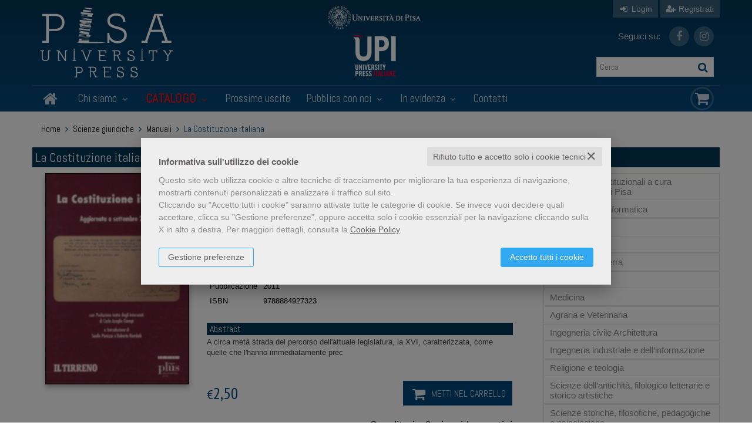

--- FILE ---
content_type: text/html; charset=UTF-8
request_url: https://www.pisauniversitypress.it/scheda-libro/autori-vari/la-costituzione-italiana-9788884927323-34092.html
body_size: 24433
content:


<!DOCTYPE html>
<!--[if IE 8]>
<html class="ie8 no-js htmlEcommerce" xmlns="//www.w3.org/1999/xhtml" xmlns:og="http://opengraphprotocol.org/schema/" xmlns:fb="//www.facebook.com/2008/fbml" xml:lang="it" lang="it" data-browser-name="chrome" data-browser-version="131" data-device-name="desktop" data-operative-system="mac">
<![endif]-->
<!--[if IE 9]>
<html class="ie9 no-js htmlEcommerce" xmlns="//www.w3.org/1999/xhtml" xmlns:og="http://opengraphprotocol.org/schema/" xmlns:fb="//www.facebook.com/2008/fbml" xml:lang="it" lang="it" data-browser-name="chrome" data-browser-version="131" data-device-name="desktop" data-operative-system="mac">
<![endif]-->
<!--[if !IE]><!-->
<html class=" htmlEcommerce" xmlns="//www.w3.org/1999/xhtml" xmlns:og="http://opengraphprotocol.org/schema/" xmlns:fb="//www.facebook.com/2008/fbml" xml:lang="it" lang="it" data-browser-name="chrome" data-browser-version="131" data-device-name="desktop" data-operative-system="mac">
<!--<![endif]-->


<head prefix="og: http://ogp.me/ns# fb: http://ogp.me/ns/fb# product: http://ogp.me/ns/product#">
    
<meta http-equiv="Content-Type" content="text/html; charset=utf-8"/>
<meta http-equiv="X-UA-Compatible" content="IE=edge,chrome=1">


<title>Vendita online Libri - PisaUniversityPress.it</title>





<meta name="viewport" content="width=device-width, initial-scale=1, shrink-to-fit=no" user-scalable="yes"/>




<link rel="preconnect" href="https://fonts.gstatic.com" crossorigin />
<link rel="preload" href="https://fonts.googleapis.com/css2?family=Open+Sans:ital,wght@0,300;0,400;0,700;1,300;1,400;1,700&family=PT+Sans+Narrow:ital,wght@0,400;0,700&family=Source+Sans+Pro:ital,wght@0,200;0,300;0,400;0,600;0,700;0,900;1,200;1,300;1,400;1,600;1,700;1,900&subset=latin-ext&font-display=optional" as="style" />
<link rel="stylesheet" href="https://fonts.googleapis.com/css2?family=Open+Sans:ital,wght@0,300;0,400;0,700;1,300;1,400;1,700&family=PT+Sans+Narrow:ital,wght@0,400;0,700&family=Source+Sans+Pro:ital,wght@0,200;0,300;0,400;0,600;0,700;0,900;1,200;1,300;1,400;1,600;1,700;1,900&subset=latin-ext&font-display=optional" type="text/css" />

<link rel="stylesheet" href="/css/style.css" type="text/css"/>


	<link rel="shortcut icon" href="https://www.skinbiblos.it/img/favicon/pisauniversity_favicon.ico" />
	<link rel="icon" href="https://www.skinbiblos.it/img/favicon/pisauniversity_favicon.ico" />


<script type="application/ld+json">{
    "@context": "https://schema.org",
    "@type": "Book",
    "sku": "9788884927323",
    "name": "La Costituzione italiana",
    "image": "https://pisauniversitypress.mediabiblos.it/copertine/plus/la-costituzione-italiana-34092.jpg?ts=1343819180",
    "genre": [
        "Scienze giuridiche",
        "Manuali"
    ],
    "offers": {
        "@type": "Offer",
        "priceCurrency": "EUR",
        "price": "2.50",
        "availability": "https://schema.org/BackOrder",
        "itemCondition": "https://schema.org/NewCondition",
        "priceValidUntil": "2027-01-16"
    },
    "url": "https://www.pisauniversitypress.it/scheda-libro/autori-vari/la-costituzione-italiana-9788884927323-34092.html",
    "description": "<p>A circa metà strada del percorso dell'attuale legislatura, la XVI, caratterizzata, come quelle che l'hanno immediatamente preceduta, da un intenso dibattito parlamentare su possibili riforme istituzionali, esce un'edizione aggiornata della Costituzione italiana, corredata di note esplicative con gli articoli nelle formulazioni originarie, dell'elenco, in ordine cronologico, delle leggi costituzionali e di revisione costituzionale intervenute dal 1948 in avanti e da quello, in ordine numerico, di tutte le disposizioni interessate dai provvedimenti intervenuti. Il testo è preceduto da alcune riflessioni tratte dagli interventi dell'ex Presidente della Repubblica Carlo Azeglio Ciampi (presentate da Bruno Manfellotto) e dall'Introduzione di due docenti universitari di Diritto costituzionale (i professori Saulle Panizza e Roberto Romboli, dell'Università di Pisa), in cui si ripercorre la nascita della Carta repubblicana e le sue stagioni, fino agli sviluppi più attuali.</p>",
    "gtin": "9788884927323",
    "publisher": "Plus - Università di Pisa",
    "datePublished": "2011-01-01",
    "numberOfPages": "72"
}</script><meta property="og:type" content="book" />
<meta property="og:url" content="https://www.pisauniversitypress.it/scheda-libro/autori-vari/la-costituzione-italiana-9788884927323-34092.html" />
<meta property="og:link" content="https://www.pisauniversitypress.it/scheda-libro/autori-vari/la-costituzione-italiana-9788884927323-34092.html" />
<meta property="og:site_name" content="www.pisauniversitypress.it" />
<meta property="og:image" content="https://www.skinbiblos.it/img/pisauniversity/facebook_share_default.jpg" />
<meta property="og:id" content="9788884927323" />
<meta property="og:isbn" content="9788884927323" />
<meta property="og:brand" content="Plus - Università di Pisa" />
<meta property="og:title" content="Vendita online Libri - PisaUniversityPress.it" />
<meta property="og:description" content="A circa metà strada del percorso dell'attuale legislatura, la XVI, caratterizzata, come quelle che l'hanno immediatamente prec" />
<meta property="og:condition" content="new" />
<meta property="og:price" content="2.50 EUR" />
<meta property="og:availability" content="available for order" />
<meta property="og:image_link" content="https://www.skinbiblos.it/img/pisauniversity/facebook_share_default.jpg" />
<meta property="og:ttl" content="432000" />
<meta property="fb:admins" content="100000959319066" />

<meta name="referrer" content="always">

    <meta name="description" content="A circa metà strada del percorso dell'attuale legislatura, la XVI, caratterizzata, come quelle che l'hanno immediatamente prec "/>





				<meta property="product:brand" content="Plus - Università di Pisa">
		<meta property="product:availability" content="in stock">
	<meta property="product:condition" content="new">
	<meta property="product:price:amount" content="2.50">
	<meta property="product:price:currency" content="EUR">
	<meta property="product:retailer_item_id" content="34092">

    <link rel="image_src" href="https://pisauniversitypress.mediabiblos.it/copertine//plus/la-costituzione-italiana-34092.jpg" / >

    <link rel="stylesheet" href="https://www.skinbiblos.it/ver3/css_default/ver2_import_style.css" type="text/css" />

<link rel="preconnect" href="https://www.pisauniversitypress.it" crossorigin />
<link rel="preconnect" href="https://www.pisauniversitypress.it/assets/global/plugins/font-awesome/css/font-awesome.min.css" crossorigin />
<link rel="preload" href="/assets/global/plugins/font-awesome/css/font-awesome.min.css" as="style" />
<link rel="stylesheet" href="/assets/global/plugins/font-awesome/css/font-awesome.min.css" type="text/css" />
<link href="https://www.skinbiblos.it/ver3/css_default/product_icon.css"
      rel="stylesheet">
<link href="/assets/global/plugins/bootstrap/css/bootstrap.min.css" rel="stylesheet">

<!-- Page level plugin styles START -->
<link href="/assets/global/plugins/carousel-owl-carousel/owl-carousel/owl.carousel.css" rel="stylesheet">
<link href="/assets/global/plugins/carousel-owl-carousel/owl-carousel/owl.theme.css" rel="stylesheet">
<!-- Page level plugin styles END -->

<!-- Theme styles START -->
<link href="/assets/global/css/components.css" rel="stylesheet">
<link href="/assets/frontend/layout/css/custom_style.css" rel="stylesheet">
<link rel="preconnect" href="https://www.skinbiblos.it" crossorigin />
<link href="/assets/frontend/pages/css/style-shop.css" rel="stylesheet" type="text/css">
    <link href="https://www.skinbiblos.it/ver3/css_pisauniversity/custom_style-responsive.css" rel="stylesheet">

<link href="/assets/global/plugins/rateit/src/rateit.css" rel="stylesheet" type="text/css">
<link href="https://www.skinbiblos.it/ver3/css_default/default_color.css" rel="stylesheet">

    <link href="https://www.skinbiblos.it/ver3/css_pisauniversity/default_color.css" rel="stylesheet">

<link href="/assets/frontend/layout/css/custom.css" rel="stylesheet">
<!-- Theme styles END -->
<link rel="stylesheet" href="https://www.skinbiblos.it/ver3/css_default/autocomplete.css" type="text/css"/>
<link rel="preconnect" href="https://www.skinbiblos.it" crossorigin/>
<link rel="preload" href="https://www.skinbiblos.it/ver3/css_default/default.css?1762947637" as="style"/>
<link rel="stylesheet" href="https://www.skinbiblos.it/ver3/css_default/default.css?1762947637" type="text/css"/>



<link rel="preload" href="https://www.skinbiblos.it/ver3/css_pisauniversity/default.css?1720621330" as="style"/>
<link rel="stylesheet" href="https://www.skinbiblos.it/ver3/css_pisauniversity/default.css?1720621330" type="text/css"/>
<link rel="stylesheet" href="https://www.skinbiblos.it/ver3/css_default/buttons.css" type="text/css"/>

    <link rel="stylesheet" href="https://www.skinbiblos.it/ver3/css_pisauniversity/buttons.css"/>


			<meta name="twitter:card" content="summary" />
			<meta name="twitter:url" content="https://www.pisauniversitypress.it/scheda-libro/autori-vari/la-costituzione-italiana-9788884927323-34092.html" />
			<meta name="twitter:title" content="La Costituzione italiana" />
			<meta name="twitter:description" content="A circa metà strada del percorso dell&#039;attuale legislatura, la XVI, caratterizzata, come quelle che l&#039;hanno immediatamente prec" />
			<meta name="twitter:image" content="https://pisauniversitypress.mediabiblos.it/copertine/plus/la-costituzione-italiana-34092.jpg?ts=1343819180" />
			<meta name="twitter:label1" content="Autore\">
			<meta name="twitter:data1" content="">
			<meta name="twitter:label2" content="Formato\">
			<meta name="twitter:data2" content="Libro ">
		



<link rel="stylesheet" href="https://www.skinbiblos.it/ver3/css_default/checkbox_radio.css?1720621329" type="text/css"/>




<script type="text/javascript" src="/js/cookie-consent/create_cookie_with_policy.js"></script>
<script type="text/plain" cookie-consent="functionality" src="/js/cookie-consent/create_functionality_cookie.js"></script>
<script type="text/plain" cookie-consent="tracking" src="/js/cookie-consent/create_tracking_cookie.js"></script>
<script type="text/plain" cookie-consent="targeting" src="/js/cookie-consent/create_targeting_cookie.js"></script>
<link rel="stylesheet" type="text/css" href="https://www.skinbiblos.it/ver3/css_default/recaptcha_invisible_badge_disclaimer.css?t=1729611366"  />



    	<script  src="/js/vars.js.php" type="text/javascript" ></script>
		
        <!--[if lt IE 9]>
    <script type="text/javascript" src="/assets/global/plugins/respond.min.js" ></script>
    <![endif]-->

		<script src="https://ajax.googleapis.com/ajax/libs/jquery/3.6.0/jquery.min.js" type="text/javascript"></script>
	<script src="/assets/global/scripts/jquery-migrate-3.3.2.min.js" type="text/javascript"></script>

	<script  src="/assets/global/plugins/lazysizes/lazysizes.min.js" type="text/javascript" ></script>

    <script  src="/assets/global/plugins/bootstrap/js/bootstrap.min.js" type="text/javascript" ></script>
    	<script  src="/assets/global/plugins/jquery-slimscroll/jquery.slimscroll.min.js" type="text/javascript" ></script>
	<script  src="/assets/global/plugins/jquery.cokie.min.js" type="text/javascript" ></script>
		
		    <script  src="/assets/global/plugins/carousel-owl-carousel/owl-carousel/owl.carousel.min.js" type="text/javascript" ></script><!-- slider for products -->
        <script  src="/assets/global/plugins/bootstrap-touchspin/bootstrap.touchspin.js" type="text/javascript" ></script><!-- Quantity -->
	<script  src="/assets/global/plugins/rateit/src/jquery.rateit.js" type="text/javascript" ></script>

    <script  src="/assets/global/scripts/biblos.js" type="text/javascript" ></script>
    <script  src="/assets/frontend/layout/scripts/layout.js" type="text/javascript" ></script>
	
	
    <script  type="text/javascript" >
		jQuery(document).ready(function() {
			Biblos.init(); // init biblos core components

			Layout.init();    
			//Layout.initOWL();
							//LayersliderInit.initLayerSlider();
						//Layout.initImageZoom();
			Layout.initTouchspin();
			//Layout.initTwitter();
			//Layout.initUniform();
			//UITree.init();
        });
    </script>
	

	<script language="javascript" type="text/javascript"  src="/js/global_scripts.js?1720445001" ></script><noscript>Il tuo browser non supporta JavaScript!</noscript>
	<script language="javascript" type="text/javascript"  src="/js/script_ver3.js?1759755474" ></script>
	<script language="javascript" type="text/javascript"  src="/js/script_accessibility_ver3.js?1688479611" ></script>
	<link rel="stylesheet" href="/js/validationengine2/css/validationEngine.jquery.css" type="text/css" media="screen" title="no title" charset="utf-8" />
	<script  src="/js/validationengine2/js/languages/jquery.validationEngine-it.js" type="text/javascript" ></script><noscript>Il tuo browser non supporta JavaScript!</noscript>
	<script  src="/js/validationengine2/js/jquery.validationEngine.js" type="text/javascript" ></script><noscript>Il tuo browser non supporta JavaScript!</noscript>

	
			<script  src="https://www.skinbiblos.it/ver3/css_pisauniversity/custom_script.js?1720621330" type="text/javascript" ></script><noscript>Il tuo browser non supporta JavaScript!</noscript>
	
	<script  language="javascript" type="text/javascript" src="/js/jquery.touchSwipe.js" ></script>

	<script  language="javascript" type="text/javascript" >
		var check_load_owl_carousel_css_site = 0;
		var check_load_owl_carousel_css_default = 0,
					check_load_owl_carousel_css_default = 1;
			</script>


</head>


<body
    class="
        ecommerce
                                        site_code_pisauniversity        tipo_libro                        product-detail-page                 productDetail                productDetailPage                                flag_iva_esente_n flag_prossima_uscita_n flag_ordinabile_s flag_rimosso_n flag_bestseller_n flag_novita_n flag_difficile_reperibilita_n flag_momentaneamente_non_disponibile_n giacenza_0                                         ver3    "
    >

<div class="skip-blocks-component">
    <a href="#site-content" class="skip-block">
        Vai al contenuto della pagina    </a>
</div>



<div class="rootMainContainer">
    
    <!-- BEGIN HEADER -->
<div class="header" role="region" aria-label="header">
	<div class="container">
	  	<div class="row mainHeaderContent">
			<div class="row additional-nav upperHeader">
								<ul class="list-unstyled list-inline pull-right">
											<li><a href="javascript:void(0)" role="button" id="id_login_link" class="last class_login_link"><i class="fa fa-sign-in" role="presentation"></i> Login</a></li>
						<li class="noborderLeft"><a href="/registrazione/index.php"><i class="fa fa-user-plus" role="presentation"></i> Registrati</a></li>
									</ul>
				
			</div>

			<div class="logoBox col-md-5 col-sm-5 col-xs-12">
				<a class="site-logo" href="/"><img src="https://www.skinbiblos.it/ver3/img_pisauniversity/logo.png" alt="PisaUniversityPress.it"></a>
				<a href="javascript:void(0);" class="mobi-toggler" id="main-menu-button" aria-haspopup="true" aria-controls="main-menu-toolbar" aria-label="Menu principale" aria-expanded="false"><i class="fa fa-bars" role="presentation"></i></a>
			</div>
			<div class="col-md-4 col-sm-3 logos">
				<div class="otherLogo pup"><a href="https://www.unipi.it" target="_blank"><img src="https://www.skinbiblos.it/ver3/img_pisauniversity/pu_logo.png" /></a></div>
				<div class="otherLogo upi"><a href="http://www.universitypressitaliane.it" target="_blank"><img src="https://www.skinbiblos.it/ver3/img_pisauniversity/upi.png" /></a></div>
			</div>
			
			
			
			<div class="col-md-3 col-sm-3 col-xs-12 cartSearchBox">
				<ul class="list-unstyled list-inline headerSocialLink">
					<li style="font-size: 15px; color: rgba(255,255,255,.8); line-height: 34px; margin: 0 15px 0 0;">Seguici su:</li>
											<li>
							<a href="https://www.facebook.com/PisaPress" class="social_facebook" title="Seguici su Facebook" target="_blank"><i class="fa fa-facebook" role="presentation"></i></a>
						</li>
											<li>
							<a href="https://www.instagram.com/pisauniversitypress" class="social_instagram" title="Seguici su Instagram" target="_blank"><i class="fa fa-instagram" role="presentation"></i></a>
						</li>
									</ul>
				<ul class="list-unstyled list-inline">
					<li>
						<form name="form_cerca" id="id_form_cerca" action="/cerca.php" method="get" class="formSearch desktop">
							
        <input type="text" name="s" class="form-control siteSearch" placeholder="Cerca" aria-label="Cerca" value="" />
        <button class="siteSearch" type="submit"></button>
    						</form>
					</li>
				</ul>
			</div>
			
			<!-- BEGIN CART -->
			<div class="top-cart-block">
				<a href="/carrello/" class="fa fa-shopping-cart"><i>0</i></a>
			</div>
			<!--END CART -->
			
			
		</div>
		<div class="row headerNavTollbar">
			<!-- BEGIN NAVIGATION -->
			<div class="header-navigation">
				<ul>
					<li class="home">
						<a href="/">
							<i class="fa fa-home" role="presentation"></i>
							<span>Home</span>
						</a>
					</li>
					<li class="dropdown">
						<a class="dropdown-toggle" data-toggle="dropdown" data-target="#" href="#" role="button">
							Chi siamo
							<i class="fa fa-angle-down" role="presentation"></i>
						</a>
						<ul class="dropdown-menu normalList">
							<li>
								<div class="header-navigation-content">
									<div class="row">
										<div class="header-navigation-col">
											<h4><a href="/chi-siamo.html">La casa editrice</a></h4>
										</div>
										<div class="header-navigation-col">
											<h4><a href="/pagina/comitato-scientifico-5053.html">Comitato di Consulenti Scientifici</a></h4>
										</div>
																				<div class="header-navigation-col">
											<h4><a href="http://www.universitypressitaliane.it" target="_blank">UPI</a></h4>
										</div>
									</div>
								</div>
							</li>
						</ul>
					</li>
					<li class="dropdown catalogoNavbar">
						<a class="dropdown-toggle" data-toggle="dropdown" data-target="#" href="#" role="button">
							Catalogo							<i class="fa fa-angle-down" role="presentation"></i>
						</a>
						<ul class="dropdown-menu magamenuGeneri">
							<li>
									<div class="header-navigation-content">
		<h4 class="megamenuTitle">Area scientifica</h4>
		<div class="row">
							<div class="col-sm-4 col-md-3 header-navigation-col">
																<h4><a href="/libri-genere-pubblicazioni-istituzionali-a-cura-delluniversita-di-pisa-1588.html">Pubblicazioni Istituzionali a cura dell'Università di Pisa</a></h4>
									</div>
							<div class="col-sm-4 col-md-3 header-navigation-col">
																<h4 class="parentNode"><a href="/libri-genere-matematica-e-informatica-991.html">Matematica e Informatica</a></h4>
						<ul class="children">
															<li><a href="/libri-genere-atti-di-convegno-1460.html">Atti di Convegno</a></li>
															<li><a href="/libri-genere-collezione-accademica-1436.html">Collezione accademica</a></li>
															<li><a href="/libri-genere-quaderni-del-dipartimento-di-matematica-1159.html">Quaderni del Dipartimento di Matematica</a></li>
															<li><a href="/libri-genere-quaderni-della-fondazione-galilei-1141.html">Quaderni della Fondazione Galilei</a></li>
															<li><a href="/libri-genere-editoria-multimediale-1056.html">Editoria multimediale</a></li>
															<li><a href="/libri-genere-la-fenice-1055.html">La Fenice</a></li>
															<li><a href="/libri-genere-linee-di-confine-1054.html">Linee di confine</a></li>
															<li><a href="/libri-genere-saggi-e-studi-1053.html">Saggi e studi</a></li>
															<li><a href="/libri-genere-manuali-1052.html">Manuali</a></li>
													</ul>
									</div>
							<div class="col-sm-4 col-md-3 header-navigation-col">
																<h4 class="parentNode"><a href="/libri-genere-fisica-992.html">Fisica</a></h4>
						<ul class="children">
															<li><a href="/libri-genere-quaderni-della-fondazione-galilei-1146.html">Quaderni della Fondazione Galilei</a></li>
															<li><a href="/libri-genere-collezione-accademica-1060.html">Collezione accademica</a></li>
															<li><a href="/libri-genere-atti-di-convegno-1059.html">Atti di Convegno</a></li>
															<li><a href="/libri-genere-saggi-e-studi-1058.html">Saggi e studi</a></li>
															<li><a href="/libri-genere-manuali-1057.html">Manuali</a></li>
													</ul>
									</div>
							<div class="col-sm-4 col-md-3 header-navigation-col">
																<h4 class="parentNode"><a href="/libri-genere-chimica-993.html">Chimica</a></h4>
						<ul class="children">
															<li><a href="/libri-genere-saggi-e-studi-1569.html">saggi e studi</a></li>
															<li><a href="/libri-genere-manuali-1143.html">Manuali</a></li>
															<li><a href="/libri-genere-atti-di-convegno-1071.html">Atti di Convegno</a></li>
													</ul>
									</div>
							<div class="col-sm-4 col-md-3 header-navigation-col">
																<h4 class="parentNode"><a href="/libri-genere-scienze-della-terra-994.html">Scienze della Terra</a></h4>
						<ul class="children">
															<li><a href="/libri-genere-collezione-accademica-1064.html">Collezione accademica</a></li>
															<li><a href="/libri-genere-cataloghi-di-mostre-1063.html">Cataloghi di Mostre</a></li>
															<li><a href="/libri-genere-saggi-e-studi-1062.html">Saggi e studi</a></li>
															<li><a href="/libri-genere-manuali-1061.html">Manuali</a></li>
													</ul>
									</div>
							<div class="col-sm-4 col-md-3 header-navigation-col">
																<h4 class="parentNode"><a href="/libri-genere-biologia-995.html">Biologia</a></h4>
						<ul class="children">
															<li><a href="/libri-genere-collezione-accademica-1434.html">Collezione accademica</a></li>
															<li><a href="/libri-genere-studi-pisani-1070.html">Studi pisani</a></li>
															<li><a href="/libri-genere-atti-di-convegno-1069.html">Atti di Convegno</a></li>
													</ul>
									</div>
							<div class="col-sm-4 col-md-3 header-navigation-col">
																<h4 class="parentNode"><a href="/libri-genere-medicina-996.html">Medicina</a></h4>
						<ul class="children">
															<li><a href="/libri-genere-santanna-medical-reviews-1595.html">Sant'Anna Medical Reviews</a></li>
															<li><a href="/libri-genere-sedare-dolorem-1587.html">Sedare dolorem</a></li>
															<li><a href="/libri-genere-collezione-accademica-1435.html">Collezione accademica</a></li>
															<li><a href="/libri-genere-dna-della-salute-1086.html">DNA della Salute</a></li>
															<li><a href="/libri-genere-studi-pisani-1085.html">Studi pisani</a></li>
															<li><a href="/libri-genere-saggi-e-studi-1084.html">Saggi e studi</a></li>
															<li><a href="/libri-genere-atti-di-convegno-1083.html">Atti di Convegno</a></li>
															<li><a href="/libri-genere-manuali-1082.html">Manuali</a></li>
													</ul>
									</div>
							<div class="col-sm-4 col-md-3 header-navigation-col">
																<h4 class="parentNode"><a href="/libri-genere-agraria-e-veterinaria-997.html">Agraria e Veterinaria</a></h4>
						<ul class="children">
															<li><a href="/libri-genere-saggi-e-studi-1142.html">Saggi e studi</a></li>
															<li><a href="/libri-genere-collezione-accademica-1068.html">Collezione accademica</a></li>
															<li><a href="/libri-genere-quaderni-della-scuola-di-dottorato-in-scienze-1067.html">Quaderni della Scuola di Dottorato in Scienze dei Sistemi Agrari</a></li>
															<li><a href="/libri-genere-atti-di-convegno-1066.html">Atti di Convegno</a></li>
															<li><a href="/libri-genere-manuali-1065.html">Manuali</a></li>
													</ul>
									</div>
							<div class="col-sm-4 col-md-3 header-navigation-col">
																<h4 class="parentNode"><a href="/libri-genere-ingegneria-civile-architettura-998.html">Ingegneria civile Architettura</a></h4>
						<ul class="children">
															<li><a href="/libri-genere-avantgard-1603.html">Avantgard</a></li>
															<li><a href="/libri-genere-fuori-collana-1601.html">Fuori collana</a></li>
															<li><a href="/libri-genere-polittico-theories-1599.html">Polit(t)ico Theories</a></li>
															<li><a href="/libri-genere-pitlab-1591.html">PITLAB</a></li>
															<li><a href="/libri-genere-human-factors-technological-design-innovation-1584.html">Human Factors & Technological Design  Innovation</a></li>
															<li><a href="/libri-genere-architectures-1574.html">Architect[ure]s</a></li>
															<li><a href="/libri-genere-collezione-accademica-1433.html">Collezione accademica</a></li>
															<li><a href="/libri-genere-architettura-e-restauro-1077.html">Architettura e Restauro</a></li>
															<li><a href="/libri-genere-saggi-e-studi-1076.html">Saggi e studi</a></li>
															<li><a href="/libri-genere-quaderni-di-ecostoria-1075.html">Quaderni di Ecostoria</a></li>
															<li><a href="/libri-genere-studi-e-ricerche-1074.html">Studi e ricerche</a></li>
															<li><a href="/libri-genere-atti-di-convegno-1073.html">Atti di Convegno</a></li>
															<li><a href="/libri-genere-manuali-1072.html">Manuali</a></li>
													</ul>
									</div>
							<div class="col-sm-4 col-md-3 header-navigation-col">
																<h4 class="parentNode"><a href="/libri-genere-ingegneria-industriale-e-dellinformazione-999.html">Ingegneria industriale e dell’informazione</a></h4>
						<ul class="children">
															<li><a href="/libri-genere-collezione-accademica-1432.html">Collezione accademica</a></li>
															<li><a href="/libri-genere-ingegneria-gestionale-1081.html">Ingegneria Gestionale</a></li>
															<li><a href="/libri-genere-saggi-e-studi-1080.html">Saggi e studi</a></li>
															<li><a href="/libri-genere-atti-di-convegno-1079.html">Atti di Convegno</a></li>
															<li><a href="/libri-genere-manuali-1078.html">Manuali</a></li>
													</ul>
									</div>
							<div class="col-sm-4 col-md-3 header-navigation-col">
																<h4><a href="/libri-genere-religione-e-teologia-1000.html">Religione e teologia</a></h4>
									</div>
							<div class="col-sm-4 col-md-3 header-navigation-col">
																<h4 class="parentNode"><a href="/libri-genere-scienze-dellantichita-filologico-letterarie-e-storico-artistiche-1001.html">Scienze dell’antichità, filologico letterarie e storico artistiche</a></h4>
						<ul class="children">
															<li><a href="/libri-genere-praedia-1604.html">Praedia</a></li>
															<li><a href="/libri-genere-quaderni-sistema-museale-di-ateneo-1600.html">Quaderni Sistema Museale di Ateneo</a></li>
															<li><a href="/libri-genere-borealia-1597.html">Borealia</a></li>
															<li><a href="/libri-genere-nuove-ricerche-umanistiche-1590.html">Nuove ricerche umanistiche</a></li>
															<li><a href="/libri-genere-atlantica-1589.html">Atlantica</a></li>
															<li><a href="/libri-genere-traduzioni-1581.html">Traduzioni</a></li>
															<li><a href="/libri-genere-viaggi-per-scene-in-movimento-1566.html">Viaggi per scene in movimento</a></li>
															<li><a href="/libri-genere-nuova-sismondiana-1543.html">Nuova Sismondiana</a></li>
															<li><a href="/libri-genere-nuova-biblioteca-di-studi-classici-orientali-1469.html">Nuova biblioteca di Studi Classici Orientali</a></li>
															<li><a href="/libri-genere-monografie-di-egitto-e-vicino-oriente-1437.html">Monografie di Egitto e vicino Oriente</a></li>
															<li><a href="/libri-genere-ricerche-linguistiche-e-interculturali-1383.html">Ricerche linguistiche e interculturali</a></li>
															<li><a href="/libri-genere-connessioni-1349.html">Connessioni</a></li>
															<li><a href="/libri-genere-arabia-antica-1164.html">Arabia antica</a></li>
															<li><a href="/libri-genere-letteratura-russa-contemporanea-alluniversita-1161.html">Letteratura russa contemporanea all'Università</a></li>
															<li><a href="/libri-genere-riviste-1104.html">Riviste</a></li>
															<li><a href="/libri-genere-progetti-documenti-per-larcheologia-egiziana-1103.html">Progetti. Documenti per l'archeologia egiziana</a></li>
															<li><a href="/libri-genere-studi-pisani-1102.html">Studi pisani</a></li>
															<li><a href="/libri-genere-architettura-e-restauro-1101.html">Architettura e Restauro</a></li>
															<li><a href="/libri-genere-studi-linguistici-pisani-1100.html">Studi linguistici pisani</a></li>
															<li><a href="/libri-genere-commenti-a-testi-latini-e-greci-1099.html">Commenti a testi latini e greci</a></li>
															<li><a href="/libri-genere-quaderni-di-ecostoria-1098.html">Quaderni di Ecostoria</a></li>
															<li><a href="/libri-genere-egitto-e-vicino-oriente-1097.html">Egitto e vicino Oriente</a></li>
															<li><a href="/libri-genere-musica-e-letteratura-1096.html">Musica e Letteratura</a></li>
															<li><a href="/libri-genere-pubblicazioni-periodiche-1095.html">Pubblicazioni periodiche</a></li>
															<li><a href="/libri-genere-collana-1094.html">Collana</a></li>
															<li><a href="/libri-genere-instrumenta-1093.html">Instrumenta</a></li>
															<li><a href="/libri-genere-greco-arabo-latino-le-vie-del-sapere-1092.html">Greco, arabo, latino. Le vie del sapere</a></li>
															<li><a href="/libri-genere-cataloghi-di-mostre-1091.html">Cataloghi di mostre</a></li>
															<li><a href="/libri-genere-saggi-e-studi-1090.html">Saggi e studi</a></li>
															<li><a href="/libri-genere-atti-di-convegno-1089.html">Atti di Convegno</a></li>
															<li><a href="/libri-genere-manuali-1088.html">Manuali</a></li>
															<li><a href="/libri-genere-collezione-accademica-1087.html">Collezione accademica</a></li>
													</ul>
									</div>
							<div class="col-sm-4 col-md-3 header-navigation-col">
																<h4 class="parentNode"><a href="/libri-genere-scienze-storiche-filosofiche-pedagogiche-e-ps-1002.html">Scienze storiche, filosofiche, pedagogiche e psicologiche</a></h4>
						<ul class="children">
															<li><a href="/libri-genere-scritti-e-discorsi-di-sandro-pertini-1593.html">Scritti e discorsi di Sandro Pertini</a></li>
															<li><a href="/libri-genere-scienza-e-umanesimo-1592.html">Scienza e umanesimo</a></li>
															<li><a href="/libri-genere-premio-franca-pieroni-bortolotti-1430.html">Premio Franca Pieroni Bortolotti</a></li>
															<li><a href="/libri-genere-la-fenice-1166.html">La Fenice</a></li>
															<li><a href="/libri-genere-progetto-methexis-1163.html">Progetto Methexis</a></li>
															<li><a href="/libri-genere-studi-di-genere-e-pari-opportunita-1153.html">Studi di Genere e Pari Opportunità</a></li>
															<li><a href="/libri-genere-opere-di-giacomo-matteotti-1152.html">Opere di Giacomo Matteotti</a></li>
															<li><a href="/libri-genere-quaderni-di-storia-del-dipartimento-di-civilta-e-forme-del-sapere-1140.html">Quaderni di Storia del Dipartimento di Civiltà e Forme del Sapere</a></li>
															<li><a href="/libri-genere-cataloghi-di-mostre-1139.html">Cataloghi di Mostre</a></li>
															<li><a href="/libri-genere-fonti-tradotte-per-la-storia-dellalto-medioev-1138.html">Fonti tradotte per la Storia dell'Alto Medioevo</a></li>
															<li><a href="/libri-genere-linee-di-confine-1137.html">Linee di confine</a></li>
															<li><a href="/libri-genere-saggi-e-studi-1136.html">Saggi e studi</a></li>
															<li><a href="/libri-genere-collezione-accademica-1135.html">Collezione accademica</a></li>
															<li><a href="/libri-genere-studi-pisani-1134.html">Studi pisani</a></li>
															<li><a href="/libri-genere-atti-di-convegno-1133.html">Atti di Convegno</a></li>
															<li><a href="/libri-genere-manuali-1132.html">Manuali</a></li>
													</ul>
									</div>
							<div class="col-sm-4 col-md-3 header-navigation-col">
																<h4 class="parentNode"><a href="/libri-genere-scienze-giuridiche-1003.html">Scienze giuridiche</a></h4>
						<ul class="children">
															<li><a href="/libri-genere-storie-costituzionali-1608.html">Storie Costituzionali</a></li>
															<li><a href="/libri-genere-diacronia-studi-1605.html">Diacronia - Studi</a></li>
															<li><a href="/libri-genere-studi-giuridici-per-le-professioni-legali-1602.html">Studi giuridici per le professioni legali</a></li>
															<li><a href="/libri-genere-principi-e-valori-costituzionali-nellesperienza-italiana-e-brasiliana-1598.html">Principi e valori costituzionali nell'esperienza italiana e brasiliana</a></li>
															<li><a href="/libri-genere-ripensare-il-terzo-settore-1596.html">Ripensare il terzo settore</a></li>
															<li><a href="/libri-genere-centro-di-diritto-penale-europeo-1586.html">Centro di Diritto Penale Europeo</a></li>
															<li><a href="/libri-genere-studi-di-giustizia-penale-1585.html">Studi di giustizia penale</a></li>
															<li><a href="/libri-genere-internet-ecosystem-1580.html">Internet Ecosystem</a></li>
															<li><a href="/libri-genere-southern-european-housing-1570.html">Southern European Housing</a></li>
															<li><a href="/libri-genere-le-norme-per-ludienza-penale-1515.html">Le norme per l'udienza penale</a></li>
															<li><a href="/libri-genere-giustizia-criminale-1180.html">Giustizia criminale</a></li>
															<li><a href="/libri-genere-incontri-1168.html">Incontri</a></li>
															<li><a href="/libri-genere-giuristi-pisani-1167.html">Giuristi pisani</a></li>
															<li><a href="/libri-genere-riviste-1151.html">Riviste</a></li>
															<li><a href="/libri-genere-i-libri-di-archivio-penale-nuova-serie-1150.html">I libri di Archivio Penale-Nuova serie</a></li>
															<li><a href="/libri-genere-quaderni-del-dipartimento-di-storia-1149.html">Quaderni del Dipartimento di Storia</a></li>
															<li><a href="/libri-genere-robolaw-series-1148.html">Robolaw series</a></li>
															<li><a href="/libri-genere-atti-di-convegno-1147.html">Atti di Convegno</a></li>
															<li><a href="/libri-genere-collezione-accademica-1120.html">Collezione accademica</a></li>
															<li><a href="/libri-genere-materiali-di-diritto-pubblico-italiano-e-comp-1119.html">Materiali di diritto pubblico italiano e comparato della Scuola Superiore Sant’Anna di Pisa</a></li>
															<li><a href="/libri-genere-materiali-di-diritto-pubblico-italiano-1118.html">Materiali di Diritto Pubblico Italiano</a></li>
															<li><a href="/libri-genere-giurisprudenza-di-diritto-privato-1116.html">Giurisprudenza di diritto privato</a></li>
															<li><a href="/libri-genere-formazione-giuridica-1115.html">Formazione giuridica</a></li>
															<li><a href="/libri-genere-collana-del-dipartimento-di-istituzioni-impre-1114.html">Collana del Dipartimento di Istituzioni, Impresa e Mercato "A. Cerrai"</a></li>
															<li><a href="/libri-genere-conversazioni-in-sapienza-1113.html">Conversazioni in Sapienza</a></li>
															<li><a href="/libri-genere-cultura-e-didattica-giuridica-1112.html">Cultura e Didattica giuridica</a></li>
															<li><a href="/libri-genere-saggi-e-studi-1111.html">Saggi e studi</a></li>
															<li><a href="/libri-genere-manuali-1110.html">Manuali</a></li>
													</ul>
									</div>
							<div class="col-sm-4 col-md-3 header-navigation-col">
																<h4 class="parentNode"><a href="/libri-genere-scienze-economiche-e-statistiche-1004.html">Scienze economiche e statistiche</a></h4>
						<ul class="children">
															<li><a href="/libri-genere-quaderni-di-dottorato-del-dip-di-economia-azi-1165.html">Quaderni di Dottorato del Dip. di Economia aziendale E.Giannessi</a></li>
															<li><a href="/libri-genere-collezione-accademica-1109.html">Collezione accademica</a></li>
															<li><a href="/libri-genere-studi-pisani-1108.html">Studi pisani</a></li>
															<li><a href="/libri-genere-saggi-e-studi-1107.html">Saggi e studi</a></li>
															<li><a href="/libri-genere-atti-di-convegno-1106.html">Atti di Convegno</a></li>
															<li><a href="/libri-genere-manuali-1105.html">Manuali</a></li>
													</ul>
									</div>
							<div class="col-sm-4 col-md-3 header-navigation-col">
																<h4 class="parentNode"><a href="/libri-genere-scienze-politiche-e-sociali-1005.html">Scienze politiche e sociali</a></h4>
						<ul class="children">
															<li><a href="/libri-genere-progetti-di-vita-1606.html">Progetti di vita</a></li>
															<li><a href="/libri-genere-studi-pisani-sul-parlamento-1594.html">studi pisani sul parlamento</a></li>
															<li><a href="/libri-genere-genere-soggettivita-diritti-1583.html">Genere, soggettività, diritti</a></li>
															<li><a href="/libri-genere-essepiesse-1571.html">essepiesse</a></li>
															<li><a href="/libri-genere-premio-franca-pieroni-bortolotti-1468.html">Premio Franca Pieroni Bortolotti</a></li>
															<li><a href="/libri-genere-pubbliche-funzioni-e-responsabilita-1459.html">Pubbliche Funzioni e Responsabilità</a></li>
															<li><a href="/libri-genere-strumenti-per-la-didattica-1431.html">Strumenti per la didattica</a></li>
															<li><a href="/libri-genere-storia-e-sociologia-della-modernita-1162.html">Storia e sociologia della modernità</a></li>
															<li><a href="/libri-genere-scienze-politiche-internazionali-1160.html">Scienze politiche internazionali</a></li>
															<li><a href="/libri-genere-collezione-accademica-1131.html">Collezione accademica</a></li>
															<li><a href="/libri-genere-quader-del-dip-di-storia-delluniv-pisa-1130.html">Quader. del Dip. di Storia dell'Univ. Pisa</a></li>
															<li><a href="/libri-genere-studi-di-genere-e-pari-opportunita-1129.html">Studi di Genere e Pari Opportunità</a></li>
															<li><a href="/libri-genere-studi-del-cisp-1128.html">Studi del Cisp</a></li>
															<li><a href="/libri-genere-scienze-per-la-pace-1127.html">Scienze per la Pace</a></li>
															<li><a href="/libri-genere-scienza-politica-1126.html">Scienza Politica</a></li>
															<li><a href="/libri-genere-scienze-sociali-1125.html">Scienze Sociali</a></li>
															<li><a href="/libri-genere-studi-pisani-1124.html">Studi pisani</a></li>
															<li><a href="/libri-genere-saggi-e-studi-1123.html">Saggi e studi</a></li>
															<li><a href="/libri-genere-atti-di-convegno-1122.html">Atti di Convegno</a></li>
															<li><a href="/libri-genere-manuali-1121.html">Manuali</a></li>
													</ul>
									</div>
					</div>
	</div>
	<div class="header-navigation-content">
		<h4 class="megamenuTitle">Riviste</h4>
		<div class="row">
							<div class="col-sm-4 col-md-3 header-navigation-col">
					<h4><a href="/landing-page/le-riviste/cultura-e-diritti-1493.html">CULTURA E DIRITTI</a></h4>
				</div>
							<div class="col-sm-4 col-md-3 header-navigation-col">
					<h4><a href="/landing-page/le-riviste/atti-e-sipari-1494.html">ATTI E SIPARI</a></h4>
				</div>
							<div class="col-sm-4 col-md-3 header-navigation-col">
					<h4><a href="/landing-page/le-riviste/archives-italiennes-de-biologie-1495.html">ARCHIVES ITALIENNES DE BIOLOGIE</a></h4>
				</div>
							<div class="col-sm-4 col-md-3 header-navigation-col">
					<h4><a href="/landing-page/le-riviste/polittico-1496.html">POLITTICO</a></h4>
				</div>
							<div class="col-sm-4 col-md-3 header-navigation-col">
					<h4><a href="/landing-page/le-riviste/agrochimica-1497.html">AGROCHIMICA</a></h4>
				</div>
							<div class="col-sm-4 col-md-3 header-navigation-col">
					<h4><a href="/landing-page/le-riviste/egitto-e-vicino-oriente-1498.html">EGITTO E VICINO ORIENTE</a></h4>
				</div>
							<div class="col-sm-4 col-md-3 header-navigation-col">
					<h4><a href="/landing-page/le-riviste/studi-classici-e-orientali-1499.html">STUDI CLASSICI E ORIENTALI</a></h4>
				</div>
							<div class="col-sm-4 col-md-3 header-navigation-col">
					<h4><a href="/landing-page/le-riviste/archivio-penale-2268.html">ARCHIVIO PENALE</a></h4>
				</div>
							<div class="col-sm-4 col-md-3 header-navigation-col">
					<h4><a href="/landing-page/le-riviste/nuove-musiche-5310.html">NUOVE MUSICHE</a></h4>
				</div>
							<div class="col-sm-4 col-md-3 header-navigation-col">
					<h4><a href="/landing-page/le-riviste/sport-and-anatomy-5931.html">SPORT AND ANATOMY</a></h4>
				</div>
							<div class="col-sm-4 col-md-3 header-navigation-col">
					<h4><a href="/landing-page/le-riviste/diacronia-6442.html">DIACRONIA</a></h4>
				</div>
							<div class="col-sm-4 col-md-3 header-navigation-col">
					<h4><a href="/landing-page/le-riviste/studia-graeco-arabica-6454.html">STUDIA GRAECO-ARABICA</a></h4>
				</div>
						<div class="col-sm-4 col-md-3 header-navigation-col">
				<h4><a href="/abbonamenti.php">Abbonamenti</a></h4>
			</div>
		</div>
	</div>


							</li>
						</ul>
					</li>
					<li class="">
						<a href="/prossime-uscite.html">Prossime uscite</a>
					</li>
					<li class="dropdown">
						<a class="dropdown-toggle" data-toggle="dropdown" data-target="#" href="#" role="button">
							Pubblica con noi
							<i class="fa fa-angle-down" role="presentation"></i>
						</a>
						<ul class="dropdown-menu normalList">
							<li>
								<div class="header-navigation-content">
									<div class="row">
										<div class="header-navigation-col">
											<h4><a href="/pubblica-con-noi.html">Pubblica con noi</a></h4>
										</div>
										<div class="header-navigation-col">
											<h4><a href="/lo-staff.html">Condizioni e Policy</a></h4>
										</div>
										<div class="header-navigation-col">
											<h4><a href="/news-articoli-sperimentazione-deposito-digitale-535.html">Deposito digitale</a></h4>
										</div>
									</div>
								</div>
							</li>
						</ul>
					</li>
					<li class="dropdown">
						<a class="dropdown-toggle" data-toggle="dropdown" data-target="#" href="#" role="button">
							In evidenza
							<i class="fa fa-angle-down" role="presentation"></i>
						</a>
						<ul class="dropdown-menu normalList">
							<li>
								<div class="header-navigation-content">
									<div class="row">
										<div class="header-navigation-col">
											<h4><a href="/eventi.html">Eventi</a></h4>
										</div>
										<div class="header-navigation-col">
											<h4><a href="/news.html">News</a></h4>
										</div>
										<div class="header-navigation-col">
											<h4><a href="/rassegna_stampa.html">Rassegna stampa</a></h4>
										</div>
									</div>
								</div>
							</li>
						</ul>
					</li>
					<li class="">
						<a href="/contattaci.html">Contatti</a>
					</li>


											<li class="login">
							<a href="javascript:void(0)" role="button" id="id_login_link" class="last class_login_link">
								Login							</a>
						</li>
						<li class="login">
							<a href="/registrazione/index.php">
								Registrati							</a>
						</li>
										<li class="headerCart">
						<!-- BEGIN CART -->
						<div class="md-sm-size top-cart-block emptyCart">
							<div class="top-cart-info">
								<a href="/carrello/" class="top-cart-info-count"><strong>0</strong></a>
								<a href="/carrello/" class="cartText"></a>
							</div>
							<a href="/carrello/" class="fa fa-shopping-cart"></a>
							<div class="cartContainerHoverLayer">
																			</div>
						</div>
						<!--END CART -->
					</li>
				</ul>
			</div>
			<div class="xs-searchForm">
				<div name="form_cerca" id="id_form_cerca_mobi" action="/cerca.php" method="get" class="formSearch">
					
        <input type="text" name="s" class="form-control siteSearch" placeholder="Cerca" aria-label="Cerca" value="" />
        <button class="siteSearch" type="submit"></button>
    				</div>
			</div>
			<!-- END NAVIGATION -->
		</div>


	</div>
</div>
<!-- Header END -->

<div class="header-navigation fixed">
	<ul>
		<li class="home">
			<a href="/">
				<i class="fa fa-home" role="presentation"></i>
				<span>Home</span>
			</a>
		</li>
		<li class="dropdown">
			<a class="dropdown-toggle" data-toggle="dropdown" data-target="#" href="#" role="button">
				Chi siamo
				<i class="fa fa-angle-down" role="presentation"></i>
			</a>
			<ul class="dropdown-menu normalList">
				<li>
					<div class="header-navigation-content">
						<div class="row">
							<div class="header-navigation-col">
								<h4><a href="/chi-siamo.html">La casa editrice</a></h4>
							</div>
							<div class="header-navigation-col">
								<h4><a href="/pagina/comitato-scientifico-5053.html">Comitato di Consulenti Scientifici</a></h4>
							</div>
														<div class="header-navigation-col">
								<h4><a href="http://www.universitypressitaliane.it" target="_blank">UPI</a></h4>
							</div>
						</div>
					</div>
				</li>
			</ul>
		</li>
		<li class="dropdown catalogoNavbar">
			<a class="dropdown-toggle" data-toggle="dropdown" data-target="#" href="#" role="button">
				Catalogo				<i class="fa fa-angle-down" role="presentation"></i>
			</a>
			<ul class="dropdown-menu magamenuGeneri">
				<li>
						<div class="header-navigation-content">
		<h4 class="megamenuTitle">Area scientifica</h4>
		<div class="row">
							<div class="col-sm-4 col-md-3 header-navigation-col">
																<h4><a href="/libri-genere-pubblicazioni-istituzionali-a-cura-delluniversita-di-pisa-1588.html">Pubblicazioni Istituzionali a cura dell'Università di Pisa</a></h4>
									</div>
							<div class="col-sm-4 col-md-3 header-navigation-col">
																<h4 class="parentNode"><a href="/libri-genere-matematica-e-informatica-991.html">Matematica e Informatica</a></h4>
						<ul class="children">
															<li><a href="/libri-genere-atti-di-convegno-1460.html">Atti di Convegno</a></li>
															<li><a href="/libri-genere-collezione-accademica-1436.html">Collezione accademica</a></li>
															<li><a href="/libri-genere-quaderni-del-dipartimento-di-matematica-1159.html">Quaderni del Dipartimento di Matematica</a></li>
															<li><a href="/libri-genere-quaderni-della-fondazione-galilei-1141.html">Quaderni della Fondazione Galilei</a></li>
															<li><a href="/libri-genere-editoria-multimediale-1056.html">Editoria multimediale</a></li>
															<li><a href="/libri-genere-la-fenice-1055.html">La Fenice</a></li>
															<li><a href="/libri-genere-linee-di-confine-1054.html">Linee di confine</a></li>
															<li><a href="/libri-genere-saggi-e-studi-1053.html">Saggi e studi</a></li>
															<li><a href="/libri-genere-manuali-1052.html">Manuali</a></li>
													</ul>
									</div>
							<div class="col-sm-4 col-md-3 header-navigation-col">
																<h4 class="parentNode"><a href="/libri-genere-fisica-992.html">Fisica</a></h4>
						<ul class="children">
															<li><a href="/libri-genere-quaderni-della-fondazione-galilei-1146.html">Quaderni della Fondazione Galilei</a></li>
															<li><a href="/libri-genere-collezione-accademica-1060.html">Collezione accademica</a></li>
															<li><a href="/libri-genere-atti-di-convegno-1059.html">Atti di Convegno</a></li>
															<li><a href="/libri-genere-saggi-e-studi-1058.html">Saggi e studi</a></li>
															<li><a href="/libri-genere-manuali-1057.html">Manuali</a></li>
													</ul>
									</div>
							<div class="col-sm-4 col-md-3 header-navigation-col">
																<h4 class="parentNode"><a href="/libri-genere-chimica-993.html">Chimica</a></h4>
						<ul class="children">
															<li><a href="/libri-genere-saggi-e-studi-1569.html">saggi e studi</a></li>
															<li><a href="/libri-genere-manuali-1143.html">Manuali</a></li>
															<li><a href="/libri-genere-atti-di-convegno-1071.html">Atti di Convegno</a></li>
													</ul>
									</div>
							<div class="col-sm-4 col-md-3 header-navigation-col">
																<h4 class="parentNode"><a href="/libri-genere-scienze-della-terra-994.html">Scienze della Terra</a></h4>
						<ul class="children">
															<li><a href="/libri-genere-collezione-accademica-1064.html">Collezione accademica</a></li>
															<li><a href="/libri-genere-cataloghi-di-mostre-1063.html">Cataloghi di Mostre</a></li>
															<li><a href="/libri-genere-saggi-e-studi-1062.html">Saggi e studi</a></li>
															<li><a href="/libri-genere-manuali-1061.html">Manuali</a></li>
													</ul>
									</div>
							<div class="col-sm-4 col-md-3 header-navigation-col">
																<h4 class="parentNode"><a href="/libri-genere-biologia-995.html">Biologia</a></h4>
						<ul class="children">
															<li><a href="/libri-genere-collezione-accademica-1434.html">Collezione accademica</a></li>
															<li><a href="/libri-genere-studi-pisani-1070.html">Studi pisani</a></li>
															<li><a href="/libri-genere-atti-di-convegno-1069.html">Atti di Convegno</a></li>
													</ul>
									</div>
							<div class="col-sm-4 col-md-3 header-navigation-col">
																<h4 class="parentNode"><a href="/libri-genere-medicina-996.html">Medicina</a></h4>
						<ul class="children">
															<li><a href="/libri-genere-santanna-medical-reviews-1595.html">Sant'Anna Medical Reviews</a></li>
															<li><a href="/libri-genere-sedare-dolorem-1587.html">Sedare dolorem</a></li>
															<li><a href="/libri-genere-collezione-accademica-1435.html">Collezione accademica</a></li>
															<li><a href="/libri-genere-dna-della-salute-1086.html">DNA della Salute</a></li>
															<li><a href="/libri-genere-studi-pisani-1085.html">Studi pisani</a></li>
															<li><a href="/libri-genere-saggi-e-studi-1084.html">Saggi e studi</a></li>
															<li><a href="/libri-genere-atti-di-convegno-1083.html">Atti di Convegno</a></li>
															<li><a href="/libri-genere-manuali-1082.html">Manuali</a></li>
													</ul>
									</div>
							<div class="col-sm-4 col-md-3 header-navigation-col">
																<h4 class="parentNode"><a href="/libri-genere-agraria-e-veterinaria-997.html">Agraria e Veterinaria</a></h4>
						<ul class="children">
															<li><a href="/libri-genere-saggi-e-studi-1142.html">Saggi e studi</a></li>
															<li><a href="/libri-genere-collezione-accademica-1068.html">Collezione accademica</a></li>
															<li><a href="/libri-genere-quaderni-della-scuola-di-dottorato-in-scienze-1067.html">Quaderni della Scuola di Dottorato in Scienze dei Sistemi Agrari</a></li>
															<li><a href="/libri-genere-atti-di-convegno-1066.html">Atti di Convegno</a></li>
															<li><a href="/libri-genere-manuali-1065.html">Manuali</a></li>
													</ul>
									</div>
							<div class="col-sm-4 col-md-3 header-navigation-col">
																<h4 class="parentNode"><a href="/libri-genere-ingegneria-civile-architettura-998.html">Ingegneria civile Architettura</a></h4>
						<ul class="children">
															<li><a href="/libri-genere-avantgard-1603.html">Avantgard</a></li>
															<li><a href="/libri-genere-fuori-collana-1601.html">Fuori collana</a></li>
															<li><a href="/libri-genere-polittico-theories-1599.html">Polit(t)ico Theories</a></li>
															<li><a href="/libri-genere-pitlab-1591.html">PITLAB</a></li>
															<li><a href="/libri-genere-human-factors-technological-design-innovation-1584.html">Human Factors & Technological Design  Innovation</a></li>
															<li><a href="/libri-genere-architectures-1574.html">Architect[ure]s</a></li>
															<li><a href="/libri-genere-collezione-accademica-1433.html">Collezione accademica</a></li>
															<li><a href="/libri-genere-architettura-e-restauro-1077.html">Architettura e Restauro</a></li>
															<li><a href="/libri-genere-saggi-e-studi-1076.html">Saggi e studi</a></li>
															<li><a href="/libri-genere-quaderni-di-ecostoria-1075.html">Quaderni di Ecostoria</a></li>
															<li><a href="/libri-genere-studi-e-ricerche-1074.html">Studi e ricerche</a></li>
															<li><a href="/libri-genere-atti-di-convegno-1073.html">Atti di Convegno</a></li>
															<li><a href="/libri-genere-manuali-1072.html">Manuali</a></li>
													</ul>
									</div>
							<div class="col-sm-4 col-md-3 header-navigation-col">
																<h4 class="parentNode"><a href="/libri-genere-ingegneria-industriale-e-dellinformazione-999.html">Ingegneria industriale e dell’informazione</a></h4>
						<ul class="children">
															<li><a href="/libri-genere-collezione-accademica-1432.html">Collezione accademica</a></li>
															<li><a href="/libri-genere-ingegneria-gestionale-1081.html">Ingegneria Gestionale</a></li>
															<li><a href="/libri-genere-saggi-e-studi-1080.html">Saggi e studi</a></li>
															<li><a href="/libri-genere-atti-di-convegno-1079.html">Atti di Convegno</a></li>
															<li><a href="/libri-genere-manuali-1078.html">Manuali</a></li>
													</ul>
									</div>
							<div class="col-sm-4 col-md-3 header-navigation-col">
																<h4><a href="/libri-genere-religione-e-teologia-1000.html">Religione e teologia</a></h4>
									</div>
							<div class="col-sm-4 col-md-3 header-navigation-col">
																<h4 class="parentNode"><a href="/libri-genere-scienze-dellantichita-filologico-letterarie-e-storico-artistiche-1001.html">Scienze dell’antichità, filologico letterarie e storico artistiche</a></h4>
						<ul class="children">
															<li><a href="/libri-genere-praedia-1604.html">Praedia</a></li>
															<li><a href="/libri-genere-quaderni-sistema-museale-di-ateneo-1600.html">Quaderni Sistema Museale di Ateneo</a></li>
															<li><a href="/libri-genere-borealia-1597.html">Borealia</a></li>
															<li><a href="/libri-genere-nuove-ricerche-umanistiche-1590.html">Nuove ricerche umanistiche</a></li>
															<li><a href="/libri-genere-atlantica-1589.html">Atlantica</a></li>
															<li><a href="/libri-genere-traduzioni-1581.html">Traduzioni</a></li>
															<li><a href="/libri-genere-viaggi-per-scene-in-movimento-1566.html">Viaggi per scene in movimento</a></li>
															<li><a href="/libri-genere-nuova-sismondiana-1543.html">Nuova Sismondiana</a></li>
															<li><a href="/libri-genere-nuova-biblioteca-di-studi-classici-orientali-1469.html">Nuova biblioteca di Studi Classici Orientali</a></li>
															<li><a href="/libri-genere-monografie-di-egitto-e-vicino-oriente-1437.html">Monografie di Egitto e vicino Oriente</a></li>
															<li><a href="/libri-genere-ricerche-linguistiche-e-interculturali-1383.html">Ricerche linguistiche e interculturali</a></li>
															<li><a href="/libri-genere-connessioni-1349.html">Connessioni</a></li>
															<li><a href="/libri-genere-arabia-antica-1164.html">Arabia antica</a></li>
															<li><a href="/libri-genere-letteratura-russa-contemporanea-alluniversita-1161.html">Letteratura russa contemporanea all'Università</a></li>
															<li><a href="/libri-genere-riviste-1104.html">Riviste</a></li>
															<li><a href="/libri-genere-progetti-documenti-per-larcheologia-egiziana-1103.html">Progetti. Documenti per l'archeologia egiziana</a></li>
															<li><a href="/libri-genere-studi-pisani-1102.html">Studi pisani</a></li>
															<li><a href="/libri-genere-architettura-e-restauro-1101.html">Architettura e Restauro</a></li>
															<li><a href="/libri-genere-studi-linguistici-pisani-1100.html">Studi linguistici pisani</a></li>
															<li><a href="/libri-genere-commenti-a-testi-latini-e-greci-1099.html">Commenti a testi latini e greci</a></li>
															<li><a href="/libri-genere-quaderni-di-ecostoria-1098.html">Quaderni di Ecostoria</a></li>
															<li><a href="/libri-genere-egitto-e-vicino-oriente-1097.html">Egitto e vicino Oriente</a></li>
															<li><a href="/libri-genere-musica-e-letteratura-1096.html">Musica e Letteratura</a></li>
															<li><a href="/libri-genere-pubblicazioni-periodiche-1095.html">Pubblicazioni periodiche</a></li>
															<li><a href="/libri-genere-collana-1094.html">Collana</a></li>
															<li><a href="/libri-genere-instrumenta-1093.html">Instrumenta</a></li>
															<li><a href="/libri-genere-greco-arabo-latino-le-vie-del-sapere-1092.html">Greco, arabo, latino. Le vie del sapere</a></li>
															<li><a href="/libri-genere-cataloghi-di-mostre-1091.html">Cataloghi di mostre</a></li>
															<li><a href="/libri-genere-saggi-e-studi-1090.html">Saggi e studi</a></li>
															<li><a href="/libri-genere-atti-di-convegno-1089.html">Atti di Convegno</a></li>
															<li><a href="/libri-genere-manuali-1088.html">Manuali</a></li>
															<li><a href="/libri-genere-collezione-accademica-1087.html">Collezione accademica</a></li>
													</ul>
									</div>
							<div class="col-sm-4 col-md-3 header-navigation-col">
																<h4 class="parentNode"><a href="/libri-genere-scienze-storiche-filosofiche-pedagogiche-e-ps-1002.html">Scienze storiche, filosofiche, pedagogiche e psicologiche</a></h4>
						<ul class="children">
															<li><a href="/libri-genere-scritti-e-discorsi-di-sandro-pertini-1593.html">Scritti e discorsi di Sandro Pertini</a></li>
															<li><a href="/libri-genere-scienza-e-umanesimo-1592.html">Scienza e umanesimo</a></li>
															<li><a href="/libri-genere-premio-franca-pieroni-bortolotti-1430.html">Premio Franca Pieroni Bortolotti</a></li>
															<li><a href="/libri-genere-la-fenice-1166.html">La Fenice</a></li>
															<li><a href="/libri-genere-progetto-methexis-1163.html">Progetto Methexis</a></li>
															<li><a href="/libri-genere-studi-di-genere-e-pari-opportunita-1153.html">Studi di Genere e Pari Opportunità</a></li>
															<li><a href="/libri-genere-opere-di-giacomo-matteotti-1152.html">Opere di Giacomo Matteotti</a></li>
															<li><a href="/libri-genere-quaderni-di-storia-del-dipartimento-di-civilta-e-forme-del-sapere-1140.html">Quaderni di Storia del Dipartimento di Civiltà e Forme del Sapere</a></li>
															<li><a href="/libri-genere-cataloghi-di-mostre-1139.html">Cataloghi di Mostre</a></li>
															<li><a href="/libri-genere-fonti-tradotte-per-la-storia-dellalto-medioev-1138.html">Fonti tradotte per la Storia dell'Alto Medioevo</a></li>
															<li><a href="/libri-genere-linee-di-confine-1137.html">Linee di confine</a></li>
															<li><a href="/libri-genere-saggi-e-studi-1136.html">Saggi e studi</a></li>
															<li><a href="/libri-genere-collezione-accademica-1135.html">Collezione accademica</a></li>
															<li><a href="/libri-genere-studi-pisani-1134.html">Studi pisani</a></li>
															<li><a href="/libri-genere-atti-di-convegno-1133.html">Atti di Convegno</a></li>
															<li><a href="/libri-genere-manuali-1132.html">Manuali</a></li>
													</ul>
									</div>
							<div class="col-sm-4 col-md-3 header-navigation-col">
																<h4 class="parentNode"><a href="/libri-genere-scienze-giuridiche-1003.html">Scienze giuridiche</a></h4>
						<ul class="children">
															<li><a href="/libri-genere-storie-costituzionali-1608.html">Storie Costituzionali</a></li>
															<li><a href="/libri-genere-diacronia-studi-1605.html">Diacronia - Studi</a></li>
															<li><a href="/libri-genere-studi-giuridici-per-le-professioni-legali-1602.html">Studi giuridici per le professioni legali</a></li>
															<li><a href="/libri-genere-principi-e-valori-costituzionali-nellesperienza-italiana-e-brasiliana-1598.html">Principi e valori costituzionali nell'esperienza italiana e brasiliana</a></li>
															<li><a href="/libri-genere-ripensare-il-terzo-settore-1596.html">Ripensare il terzo settore</a></li>
															<li><a href="/libri-genere-centro-di-diritto-penale-europeo-1586.html">Centro di Diritto Penale Europeo</a></li>
															<li><a href="/libri-genere-studi-di-giustizia-penale-1585.html">Studi di giustizia penale</a></li>
															<li><a href="/libri-genere-internet-ecosystem-1580.html">Internet Ecosystem</a></li>
															<li><a href="/libri-genere-southern-european-housing-1570.html">Southern European Housing</a></li>
															<li><a href="/libri-genere-le-norme-per-ludienza-penale-1515.html">Le norme per l'udienza penale</a></li>
															<li><a href="/libri-genere-giustizia-criminale-1180.html">Giustizia criminale</a></li>
															<li><a href="/libri-genere-incontri-1168.html">Incontri</a></li>
															<li><a href="/libri-genere-giuristi-pisani-1167.html">Giuristi pisani</a></li>
															<li><a href="/libri-genere-riviste-1151.html">Riviste</a></li>
															<li><a href="/libri-genere-i-libri-di-archivio-penale-nuova-serie-1150.html">I libri di Archivio Penale-Nuova serie</a></li>
															<li><a href="/libri-genere-quaderni-del-dipartimento-di-storia-1149.html">Quaderni del Dipartimento di Storia</a></li>
															<li><a href="/libri-genere-robolaw-series-1148.html">Robolaw series</a></li>
															<li><a href="/libri-genere-atti-di-convegno-1147.html">Atti di Convegno</a></li>
															<li><a href="/libri-genere-collezione-accademica-1120.html">Collezione accademica</a></li>
															<li><a href="/libri-genere-materiali-di-diritto-pubblico-italiano-e-comp-1119.html">Materiali di diritto pubblico italiano e comparato della Scuola Superiore Sant’Anna di Pisa</a></li>
															<li><a href="/libri-genere-materiali-di-diritto-pubblico-italiano-1118.html">Materiali di Diritto Pubblico Italiano</a></li>
															<li><a href="/libri-genere-giurisprudenza-di-diritto-privato-1116.html">Giurisprudenza di diritto privato</a></li>
															<li><a href="/libri-genere-formazione-giuridica-1115.html">Formazione giuridica</a></li>
															<li><a href="/libri-genere-collana-del-dipartimento-di-istituzioni-impre-1114.html">Collana del Dipartimento di Istituzioni, Impresa e Mercato "A. Cerrai"</a></li>
															<li><a href="/libri-genere-conversazioni-in-sapienza-1113.html">Conversazioni in Sapienza</a></li>
															<li><a href="/libri-genere-cultura-e-didattica-giuridica-1112.html">Cultura e Didattica giuridica</a></li>
															<li><a href="/libri-genere-saggi-e-studi-1111.html">Saggi e studi</a></li>
															<li><a href="/libri-genere-manuali-1110.html">Manuali</a></li>
													</ul>
									</div>
							<div class="col-sm-4 col-md-3 header-navigation-col">
																<h4 class="parentNode"><a href="/libri-genere-scienze-economiche-e-statistiche-1004.html">Scienze economiche e statistiche</a></h4>
						<ul class="children">
															<li><a href="/libri-genere-quaderni-di-dottorato-del-dip-di-economia-azi-1165.html">Quaderni di Dottorato del Dip. di Economia aziendale E.Giannessi</a></li>
															<li><a href="/libri-genere-collezione-accademica-1109.html">Collezione accademica</a></li>
															<li><a href="/libri-genere-studi-pisani-1108.html">Studi pisani</a></li>
															<li><a href="/libri-genere-saggi-e-studi-1107.html">Saggi e studi</a></li>
															<li><a href="/libri-genere-atti-di-convegno-1106.html">Atti di Convegno</a></li>
															<li><a href="/libri-genere-manuali-1105.html">Manuali</a></li>
													</ul>
									</div>
							<div class="col-sm-4 col-md-3 header-navigation-col">
																<h4 class="parentNode"><a href="/libri-genere-scienze-politiche-e-sociali-1005.html">Scienze politiche e sociali</a></h4>
						<ul class="children">
															<li><a href="/libri-genere-progetti-di-vita-1606.html">Progetti di vita</a></li>
															<li><a href="/libri-genere-studi-pisani-sul-parlamento-1594.html">studi pisani sul parlamento</a></li>
															<li><a href="/libri-genere-genere-soggettivita-diritti-1583.html">Genere, soggettività, diritti</a></li>
															<li><a href="/libri-genere-essepiesse-1571.html">essepiesse</a></li>
															<li><a href="/libri-genere-premio-franca-pieroni-bortolotti-1468.html">Premio Franca Pieroni Bortolotti</a></li>
															<li><a href="/libri-genere-pubbliche-funzioni-e-responsabilita-1459.html">Pubbliche Funzioni e Responsabilità</a></li>
															<li><a href="/libri-genere-strumenti-per-la-didattica-1431.html">Strumenti per la didattica</a></li>
															<li><a href="/libri-genere-storia-e-sociologia-della-modernita-1162.html">Storia e sociologia della modernità</a></li>
															<li><a href="/libri-genere-scienze-politiche-internazionali-1160.html">Scienze politiche internazionali</a></li>
															<li><a href="/libri-genere-collezione-accademica-1131.html">Collezione accademica</a></li>
															<li><a href="/libri-genere-quader-del-dip-di-storia-delluniv-pisa-1130.html">Quader. del Dip. di Storia dell'Univ. Pisa</a></li>
															<li><a href="/libri-genere-studi-di-genere-e-pari-opportunita-1129.html">Studi di Genere e Pari Opportunità</a></li>
															<li><a href="/libri-genere-studi-del-cisp-1128.html">Studi del Cisp</a></li>
															<li><a href="/libri-genere-scienze-per-la-pace-1127.html">Scienze per la Pace</a></li>
															<li><a href="/libri-genere-scienza-politica-1126.html">Scienza Politica</a></li>
															<li><a href="/libri-genere-scienze-sociali-1125.html">Scienze Sociali</a></li>
															<li><a href="/libri-genere-studi-pisani-1124.html">Studi pisani</a></li>
															<li><a href="/libri-genere-saggi-e-studi-1123.html">Saggi e studi</a></li>
															<li><a href="/libri-genere-atti-di-convegno-1122.html">Atti di Convegno</a></li>
															<li><a href="/libri-genere-manuali-1121.html">Manuali</a></li>
													</ul>
									</div>
					</div>
	</div>
	<div class="header-navigation-content">
		<h4 class="megamenuTitle">Riviste</h4>
		<div class="row">
							<div class="col-sm-4 col-md-3 header-navigation-col">
					<h4><a href="/landing-page/le-riviste/cultura-e-diritti-1493.html">CULTURA E DIRITTI</a></h4>
				</div>
							<div class="col-sm-4 col-md-3 header-navigation-col">
					<h4><a href="/landing-page/le-riviste/atti-e-sipari-1494.html">ATTI E SIPARI</a></h4>
				</div>
							<div class="col-sm-4 col-md-3 header-navigation-col">
					<h4><a href="/landing-page/le-riviste/archives-italiennes-de-biologie-1495.html">ARCHIVES ITALIENNES DE BIOLOGIE</a></h4>
				</div>
							<div class="col-sm-4 col-md-3 header-navigation-col">
					<h4><a href="/landing-page/le-riviste/polittico-1496.html">POLITTICO</a></h4>
				</div>
							<div class="col-sm-4 col-md-3 header-navigation-col">
					<h4><a href="/landing-page/le-riviste/agrochimica-1497.html">AGROCHIMICA</a></h4>
				</div>
							<div class="col-sm-4 col-md-3 header-navigation-col">
					<h4><a href="/landing-page/le-riviste/egitto-e-vicino-oriente-1498.html">EGITTO E VICINO ORIENTE</a></h4>
				</div>
							<div class="col-sm-4 col-md-3 header-navigation-col">
					<h4><a href="/landing-page/le-riviste/studi-classici-e-orientali-1499.html">STUDI CLASSICI E ORIENTALI</a></h4>
				</div>
							<div class="col-sm-4 col-md-3 header-navigation-col">
					<h4><a href="/landing-page/le-riviste/archivio-penale-2268.html">ARCHIVIO PENALE</a></h4>
				</div>
							<div class="col-sm-4 col-md-3 header-navigation-col">
					<h4><a href="/landing-page/le-riviste/nuove-musiche-5310.html">NUOVE MUSICHE</a></h4>
				</div>
							<div class="col-sm-4 col-md-3 header-navigation-col">
					<h4><a href="/landing-page/le-riviste/sport-and-anatomy-5931.html">SPORT AND ANATOMY</a></h4>
				</div>
							<div class="col-sm-4 col-md-3 header-navigation-col">
					<h4><a href="/landing-page/le-riviste/diacronia-6442.html">DIACRONIA</a></h4>
				</div>
							<div class="col-sm-4 col-md-3 header-navigation-col">
					<h4><a href="/landing-page/le-riviste/studia-graeco-arabica-6454.html">STUDIA GRAECO-ARABICA</a></h4>
				</div>
						<div class="col-sm-4 col-md-3 header-navigation-col">
				<h4><a href="/abbonamenti.php">Abbonamenti</a></h4>
			</div>
		</div>
	</div>


				</li>
			</ul>
		</li>
		<li class="">
			<a href="/prossime-uscite.html">Prossime uscite</a>
		</li>
		<li class="dropdown">
			<a class="dropdown-toggle" data-toggle="dropdown" data-target="#" href="#" role="button">
				Pubblica con noi
				<i class="fa fa-angle-down" role="presentation"></i>
			</a>
			<ul class="dropdown-menu normalList">
				<li>
					<div class="header-navigation-content">
						<div class="row">
							<div class="header-navigation-col">
								<h4><a href="/pubblica-con-noi.html">Pubblica con noi</a></h4>
							</div>
							<div class="header-navigation-col">
								<h4><a href="/lo-staff.html">Condizioni e Policy</a></h4>
							</div>
							<div class="header-navigation-col">
								<h4><a href="/news-articoli-sperimentazione-deposito-digitale-535.html">Deposito digitale</a></h4>
							</div>
						</div>
					</div>
				</li>
			</ul>
		</li>
		<li class="dropdown">
			<a class="dropdown-toggle" data-toggle="dropdown" data-target="#" href="#" role="button">
				In evidenza
				<i class="fa fa-angle-down" role="presentation"></i>
			</a>
			<ul class="dropdown-menu normalList">
				<li>
					<div class="header-navigation-content">
						<div class="row">
							<div class="header-navigation-col">
								<h4><a href="/eventi.html">Eventi</a></h4>
							</div>
							<div class="header-navigation-col">
								<h4><a href="/news.html">News</a></h4>
							</div>
							<div class="header-navigation-col">
								<h4><a href="/rassegna_stampa.html">Rassegna stampa</a></h4>
							</div>
						</div>
					</div>
				</li>
			</ul>
		</li>
		<li class="">
			<a href="/contattaci.html">Contatti</a>
		</li>
		<li class="cart">
			<a href="/carrello/" class="fa fa-shopping-cart"><i>0</i></a>
		</li>
	</ul>
</div>




    <div class="main" id="site-content">
        <div class="container">

            
            			<ul class="breadcrumb" itemscope itemtype="http://schema.org/BreadcrumbList" role="menu">
			<li class="breadcrumbsHome" itemprop="itemListElement" itemscope itemtype="http://schema.org/ListItem" role="none">
				<a href="/" itemprop="item" aria-label="vai all'Home" role="menuitem">
					<span itemprop="name">Home</span>
				</a>
				<meta itemprop="position" content="1" role="none" />
			</li>
												<li itemprop="itemListElement" itemscope itemtype="http://schema.org/ListItem" role="none">
						<a href="/libri-genere-scienze-giuridiche-1003.html" itemprop="item" aria-label="vai a Scienze giuridiche" role="menuitem">
							<span itemprop="name">Scienze giuridiche</span>
						</a>
						<meta itemprop="position" content="2" role="none" />
					</li>
																<li itemprop="itemListElement" itemscope itemtype="http://schema.org/ListItem" role="none">
						<a href="/libri-genere-manuali-1110.html" itemprop="item" aria-label="vai a Manuali" role="menuitem">
							<span itemprop="name">Manuali</span>
						</a>
						<meta itemprop="position" content="3" role="none" />
					</li>
										<li class="active" itemprop="itemListElement" itemscope itemtype="http://schema.org/ListItem" role="none">
				<span itemprop="name" aria-label="pagina La Costituzione italiana" aria-current="page" role="menuitem">
					La Costituzione italiana				</span>
				<meta itemprop="position" content="4" role="none" />
			</li>
		</ul>
	

            <!-- BEGIN SIDEBAR & CONTENT -->
            <div class="row margin-bottom-40 mainContentBox">
                <div class="col-md-8 mainBody customBodyWidth " itemscope itemtype="https://schema.org/Book" role="region" aria-label="main">
	<meta itemprop="url" content="//www.pisauniversitypress.it/scheda-libro/autori-vari/la-costituzione-italiana-9788884927323-34092.html" />
	

	<h1 itemprop="name">La Costituzione italiana</h1>
<script  src="/js/libro_dettaglio_ver3.js" type="text/javascript"></script>
<div class="product-page  prodotto_libro">
    <div class="row">
        <div class="col-sm-4 col-md-4 dettaglioCol_1 margin-bottom-30">
		<div class="product-main-image ">
		<div class="productImage">
		<img alt="La Costituzione italiana"
			src="https://pisauniversitypress.mediabiblos.it/copertine/plus/la-costituzione-italiana-34092.jpg?ts=1343819180"
			itemprop="image"
			class="img-responsive"
			data-bigimgsrc="https://pisauniversitypress.mediabiblos.it/copertine/plus/la-costituzione-italiana-34092.jpg?ts=1343819180"
			width="159"
			height="233"
			border="0"
			
		/>
	</div>
</div>
	
		
	



	</div>
        <div class="col-sm-8 col-md-8 dettaglioCol_2_2">
		<script type="text/plain" cookie-consent="functionality">
	$(window).load(function () {
					$('#google_book_anteprima').show();
			});
</script><noscript>Il tuo browser non supporta JavaScript!</noscript>
<table border="0" cellspacing="0" cellpadding="0" class="product_info">
	<tr valign="top" class="productDetailInfoTitle">
	<td class="cell_1">Titolo</td>
	<td class="cell_2">La Costituzione italiana</td>
</tr>

		<tr valign="top" class="productDetailInfoSubtitle">
		<td class="cell_1">Sottotitolo</td>
		<td class="cell_2">Aggiornata a settembre 2010</td>
	</tr>
									<tr valign="top" class="productDetailInfoAuthor tipo_curatore last-item-autori">
			<td class="cell_1">
				Curatori			</td>
			<td class="cell_2 infoBookAutore">
				<a href="/autore-saulle-panizza-27836.html" itemprop="author" itemscope itemtype="http://schema.org/Person">Saulle Panizza<meta itemprop="name" content="Saulle Panizza" /><link itemprop="url" content="/autore-saulle-panizza-27836.html" /></a>, <a href="/autore-roberto-romboli-27971.html" itemprop="author" itemscope itemtype="http://schema.org/Person">Roberto Romboli<meta itemprop="name" content="Roberto Romboli" /><link itemprop="url" content="/autore-roberto-romboli-27971.html" /></a>			</td>
		</tr>
			<tr valign="top" class="productDetailInfoGeneri">
		<td class="cell_1">
			Argomento		</td>
		<td class="cell_2">
			<a href="/libri-genere-scienze-giuridiche-1003.html" >Scienze giuridiche</a> <i class="fa fa-angle-right" role="presentation"></i> <a href="/libri-genere-manuali-1110.html" >Manuali</a>			<meta itemprop="about" content="Scienze giuridiche  Manuali">
		</td>
	</tr>
		    	

		<tr class="productDetailInfoEditore">
		<td class="cell_1">Editore</td>
		<td class="cell_2">
							<a href="/editore-plus-universita-di-pisa-603.html" itemprop="publisher" itemscope itemtype="https://schema.org/Organization">
					<meta itemprop="name" content="Plus - Università di Pisa" />
					<link itemprop="url" content="/editore-plus-universita-di-pisa-603.html" />
					Plus - Università di Pisa				</a>
					</td>
	</tr>
	<tr class="productDetailInfoFormatoProdotto">
	<td class="cell_1">Formato</td>
	<td class="cell_2">
		<div style="display: flex; flex-wrap: wrap; gap: 10px; align-items: center;">
							<img src="https://www.skinbiblos.it/img/formato/libro.png" alt="Formato Libro" title="Libro" width="20" height="20" align="absmiddle" class="formatoProdotto" />
						<span style="margin-left: -7px;">Libro</span>		</div>
	</td>
</tr>
	


	

	
	
	    <tr class="productDetailInfoPagine">
        <td class="cell_1">Pagine</td>
        <td class="cell_2">72</td>
    </tr>

	
					<tr class="productDetailInfoPubblicazione">
				<td class="cell_1">Pubblicazione</td>
				<td class="cell_2">2011</td>
			</tr>
						<tr valign="top" class="productDetailInfoIsbn">
		<td class="cell_1">ISBN</td>
		<td class="cell_2" itemprop="isbn">
			9788884927323		</td>
	</tr>
			
							<tr class="productDetailInfoBrowsePreview">
		<td class="cell_1">&nbsp;</td>
		<td class="cell_2" style="padding-top:10px;">
								</td>
	</tr>

</table>			<h4 class="productPageAbstractTitle">Abstract</h4>
		<div class="productPageAbstract">
			A circa metà strada del percorso dell'attuale legislatura, la XVI, caratterizzata, come quelle che l'hanno immediatamente prec		</div>
					<div class="price-availability-block clearfix">
			<div class="product-item">
																</div>
		</div>
								<div class="row estrattoWishlistBox">
								<div class="col-sm-6 margin-bottom-30">
											<a href="" role="button" class="btn btn-xs grayRed class_login_link"><i class="wishlist" role="presentation"></i> <span>aggiungi ai desideri</span></a>
									</div>
			</div>
						<div class="price-availability-block clearfix">
			<div class="product-item">
																																			<div class="product-page-cart">
						<div class="cartButtonBox">
							<div id="cart_variazioni_prodotto_default" class="ctaContent cartVariazioniProdotto">
								<div class="price-button productDetailBox">
															
																																	

					
																											<div class="price " itemprop="offers" itemscope itemtype="https://schema.org/Offer">
																																														<strong class="" ><span>&euro;</span>2,50</strong>
											<span itemprop="price" style="display:none;" content="2.50"></span>
											<meta itemprop="priceCurrency" content="EUR" />																																													
																	<meta itemprop="category" content="Scienze giuridiche &gt; Manuali" />
																							</div>
																																																																																																																																																	<button class="btn btn-default add2cart  itemProduct"  title="Metti nel carrello" onclick="addToCarrello('34092','9788884927323', '', this, '')" data-id="34092" data-ean13="9788884927323" data-id_variazione=""><i class="fa fa-shopping-cart" role="presentation"></i><span>Metti nel carrello</span></button>
														<hr data-item="cart-button-separator" />
																																																																																																																																																	<div class="clearBoth">&nbsp;</div>
																																																																	<div class="libro_info_acquisto msgGiacenza alignRight" data-item="1" data-order="odd">
																		Spedito in 2 giorni lavorativi																	</div>
																																																																																																					
																																														<input type="hidden" id="item_prduct_data_9788884927323" class="cartButtonInfoData" data-title="La Costituzione italiana" data-type="libro" />
															


								</div>
							</div>
													</div>
					</div>
	
						
	
																	</div>
		</div>
							<div class="social-network-toolbar">
			<ul>
				<li class="facebook">
					<a href="#Facebook" class="tooltips" data-container="body" data-delay='{"show":"600","hide":"0"}' onclick="return openFBSharer('https://www.pisauniversitypress.it/scheda-libro/autori-vari/la-costituzione-italiana-9788884927323-34092.html')" title="Condividi su Facebook" aria-label="Condividi su Facebook in nuova finestra"><i class="fa fa-facebook" role="presentation"></i></a>
				</li>
				<li class="twitter">
										<a href="https://twitter.com/intent/tweet?text=Ti%20consiglio%20La%20Costituzione%20italiana%20-%20Aggiornata%20a%20settembre%202010%0Ahttps%3A%2F%2Fwww.pisauniversitypress.it%2Fscheda-libro%2Fautori-vari%2Fla-costituzione-italiana-9788884927323-34092.html" class="tooltips" data-container="body" data-delay='{"show":"600","hide":"0"}' rel="nofollow" title="Condividi su Twitter" target="_blank" aria-label="Condividi su Twitter in nuova finestra"><i class="fa fa-twitter" role="presentation"></i></a>
				</li>
				<li class="linkedin">
					<a href="https://www.linkedin.com/shareArticle?mini=true&url=https%3A%2F%2Fwww.pisauniversitypress.it%2Fscheda-libro%2Fautori-vari%2Fla-costituzione-italiana-9788884927323-34092.html" class="tooltips" data-container="body" data-delay='{"show":"600","hide":"0"}' rel="nofollow" title="Condividi su Linkedin" target="_blank" aria-label="Condividi su Linkedin in nuova finestra"><i class="fa fa-linkedin" role="presentation"></i></a>
				</li>
														<li class="pinterest">
						<a href="https://www.pisauniversitypress.it/scheda-libro/autori-vari/la-costituzione-italiana-9788884927323-34092.html" data-image="https%3A%2F%2Fpisauniversitypress.mediabiblos.it%2Fcopertine_hq%2F" data-desc="La%20Costituzione%20italiana%20-%20A%20circa%20met%C3%A0%20strada%20del%20percorso%20dell%27attuale%20legislatura%2C%20la%20XVI%2C%20caratterizzata%2C%20come%20quelle%20che%20l%27hanno%20immediatamente%20prec" class="socialBtnPinIt tooltips" data-container="body" data-delay='{"show":"600","hide":"0"}' title="Condividi su Pinterest" aria-label="Condividi su Pinterest in nuova finestra"><i class="fa fa-pinterest-p" role="presentation"></i></a>
					</li>
							</ul>
		</div>
					






</div>

        		
			
		
        
                    
        		    </div>

    
	<div class="row">

        <div class="product-page-content productContent">
            
            <ul id="productTab" class="nav nav-tabs  singleTab">
                <li class="active" id="descrizione_navtab"><a href="#dettaglio_descrizione" data-toggle="tab">Descrizione</a></li>
                                                                                                                                                    <li id="commenti_navtab" class=""><a href="#dettaglio_commenti" data-toggle="tab">Inserisci un commento</a></li>
                                                                                </ul>

            <div id="productTabContent" class="tab-content">
                <div class="tab-pane fade active in" id="dettaglio_descrizione">
    	<span itemprop="description" class="prodottoDescrizione"><p>A circa metà strada del percorso dell'attuale legislatura, la XVI, caratterizzata, come quelle che l'hanno immediatamente preceduta, da un intenso dibattito parlamentare su possibili riforme istituzionali, esce un'edizione aggiornata della Costituzione italiana, corredata di note esplicative con gli articoli nelle formulazioni originarie, dell'elenco, in ordine cronologico, delle leggi costituzionali e di revisione costituzionale intervenute dal 1948 in avanti e da quello, in ordine numerico, di tutte le disposizioni interessate dai provvedimenti intervenuti. Il testo è preceduto da alcune riflessioni tratte dagli interventi dell'ex Presidente della Repubblica Carlo Azeglio Ciampi (presentate da Bruno Manfellotto) e dall'Introduzione di due docenti universitari di Diritto costituzionale (i professori Saulle Panizza e Roberto Romboli, dell'Università di Pisa), in cui si ripercorre la nascita della Carta repubblicana e le sue stagioni, fino agli sviluppi più attuali.</p></span>	<div class="clearBoth spacerProductDescription margin-bottom-30">&nbsp;</div>

	
    
    
</div>
    <div class="tab-pane " id="dettaglio_commenti">
        <div id="container_commenti" data-comments-list="1">
		
</div>

<!-- BEGIN FORM-->
<script type="text/javascript" src="/js/ajax-recaptcha/g_recaptcha.js?ver=1.5"></script>
<link rel="stylesheet" href="/js/ajax-recaptcha/g_recaptcha.css?ver=1.5" type="text/css">
    <link rel="stylesheet" href="https://www.skinbiblos.it/ver3/css_default/recaptcha_form.css?ver=1.5" type="text/css">
<form  id="id_form_commento" class="validateValidatorEngine" action="/ajax/commento_salva.php" method="post" role="form" data-form-id="form-commenta-prodotto">
	
	<input type="hidden" name="commento[id_libro]" value="34092" />

	<div style="display: flex; gap: 20px; flex-wrap: wrap;">
		<div class="form-group" style="flex: 1;">
			<label for="commento_nome">Nome <span class="require">*</span></label>
			<input type="text" value="" name="commento[nome_utente]" aria-label="Nome" id="commento_nome" class="validate[required] form-control" data-prompt-position="topLeft:0,0" />
		</div>
		<div class="form-group" style="flex: 1;">
			<label for="commento_email">Email <span class="require">*</span></label>
			<input type="text" value=""  name="commento[email_utente]" aria-label="E-mail" id="commento_email" class="validate[required,custom[email]] form-control" data-prompt-position="topLeft:0,0" />

		</div>
	</div>

	<div class="form-group">
		<label for="commento_testo">Commento <span class="require">*</span></label>
		<textarea  name="commento[testo]" rows="3" id="commento_testo" class="validate[required] form-control" data-prompt-position="topLeft:0,0"></textarea>

	</div>
	<div class="form-group">
		<label>Voto</label>
		<input type="range" name="commento[voto]" aria-label="Voto" value="0" step="1" id="backing5" style="display: none;" />
		<div class="rateit" data-rateit-backingfld="#backing5" data-rateit-resetable="false"  data-rateit-ispreset="true" data-rateit-min="0" data-rateit-max="5"></div>
	</div>
	<div class="form-group">
											<input type="hidden" data-id="g-recaptcha-response" name="g-recaptcha-response" data-sitekey="6LdR14ckAAAAAE4zlK-x58HK0-LdgxrpZZ1seBVi">
						</div>
	<div class="padding-top-20 cta-form-commenti-wrapper" align="center">
		<button
			type="button"
			class="btn btn-primary"
			data-button-action="ajax-recaptcha"
			data-recaptcha-action="form_commenta_prodotto"
			data-form-action="/ajax/commento_salva.php"
			data-site-tpl="ver3"
			data-recaptcha-ver="3"
			data-grecaptcha-site-key="6LdR14ckAAAAAE4zlK-x58HK0-LdgxrpZZ1seBVi"
			data-id="form-commenta-prodotto"
			data-validation-error="Compila tutti i campi obbligatori"
			data-modal-ver="0"
		>
			Commenta		</button>

		<link href="https://www.skinbiblos.it/ver3/css_default/recaptcha_invisible_badge_disclaimer.css" rel="stylesheet"><div class="margin-top-30 text-left" data-item="recaptcha-invisible-badge-disclaimer">Questo sito è protetto da reCAPTCHA e si applicano le <a href="https://policies.google.com/privacy" class="open-modal" target="#google_recaptcha_primacy_terms">Norme sulla Privacy</a> e i <a href="https://policies.google.com/terms" class="open-modal" target="#google_recaptcha_primacy_terms">Termini di Servizio</a> di Google.</div>
	</div>
</form>
<div data-form-recaptcha="alert" data-alert-id="form-commenta-prodotto" class="alert-item alert-danger mt-3"></div>
<!-- END FORM--> 

<div id="commento_inserito" title="Commento inserito" style="display:none;">
				Il commento è stato inserito correttamente!<br />
		Prima di essere pubblicato, dovrà essere approvato dalla redazione.
	</div>
		
    </div>

            </div>

        </div>

        


    </div>




    </div>

		<div class="row margin-bottom-40 slide-product-row no_newsTag">
		<div class="col-md-12 col-sm-12 slide-product-col">
												<h2 class=" ">Correlati</h2>
													<div class="owl-carousel owl-carousel4 is4">
									<div class="itemWrapper prodotto_libro">
						<div class="product-item">
														<div class="pi-img-wrapper">
		<a href="/scheda-libro/paolo-passaglia/le-forme-di-produzione-normativa-9791256082308-577304.html" title="Le forme di produzione normativa"><span class="bookImage">		<img src="https://pisauniversitypress.mediabiblos.it/copertine_thumb/pisa-university-press/le-forme-di-produzione-normativa-577304.jpg?ts=1760346693"
    data-srcset=""
    width="354"
    height="500"
    class="product-cover lazypreload img-responsive"
    style=" --default-aspect-ratio: 354 / 500; --default-width: 354px; --default-height: 500px;"
        alt="Le forme di produzione normativa - Appunti di diritto comparato"
/>
		<!--
			<img   class="img-responsive " alt="Le forme di produzione normativa" />
		-->
		</span>
	</a>
			<div class="infoProductSlider ">
			<h3 class="titolo">
				<a href="/scheda-libro/paolo-passaglia/le-forme-di-produzione-normativa-9791256082308-577304.html" title="Le forme di produzione normativa">Le forme di produzione normativa</a>
			</h3>
			<a href="/autore-paolo-passaglia-301887.html" class="autore">Paolo Passaglia</a>		</div>
	</div>

															<div class="price-button">
															
							

					
																											<div class="pi-price " >
																																														<strong class="" ><span>&euro;</span>12,00</strong>
											<span  style="display:none;" content="12.00"></span>
																																																								
																	<meta itemprop="category" content="Scienze giuridiche &gt; Manuali" />
																							</div>
																																																																																																																																																	<button class="btn btn-default add2cart  itemList"  title="Metti nel carrello" onclick="addToCarrello('577304','9791256082308', '', this, '')" data-id="577304" data-ean13="9791256082308" data-id_variazione=""><i class="fa fa-shopping-cart" role="presentation"></i><span>Metti nel carrello</span></button>
														<hr data-item="cart-button-separator" />
																																																																																														
																																														<input type="hidden" id="item_prduct_data_9791256082308" class="cartButtonInfoData" data-title="Le forme di produzione normativa" data-type="libro" />
															


								</div>
													</div>
					</div>
									<div class="itemWrapper prodotto_libro">
						<div class="product-item">
														<div class="pi-img-wrapper">
		<a href="/scheda-libro/giancarlo-altavilla/corso-di-legislazione-urbanistica-9791256081608-577257.html" title="Corso di legislazione urbanistica"><span class="bookImage">		<img src="https://pisauniversitypress.mediabiblos.it/copertine_thumb/pisa-university-press/corso-di-legislazione-urbanistica-577257.jpg?ts=1749479467"
    data-srcset=""
    width="350"
    height="500"
    class="product-cover lazypreload img-responsive"
    style=" --default-aspect-ratio: 350 / 500; --default-width: 350px; --default-height: 500px;"
        alt="Corso di legislazione urbanistica"
/>
		<!--
			<img   class="img-responsive " alt="Corso di legislazione urbanistica" />
		-->
		</span>
	</a>
			<div class="infoProductSlider ">
			<h3 class="titolo">
				<a href="/scheda-libro/giancarlo-altavilla/corso-di-legislazione-urbanistica-9791256081608-577257.html" title="Corso di legislazione urbanistica">Corso di legislazione urbanistica</a>
			</h3>
			<a href="/autore-giancarlo-altavilla-379549.html" class="autore">Giancarlo Altavilla</a>		</div>
	</div>

															<div class="price-button">
															
							

					
																											<div class="pi-price " >
																																														<strong class="" ><span>&euro;</span>18,00</strong>
											<span  style="display:none;" content="18.00"></span>
																																																								
																	<meta itemprop="category" content="Scienze giuridiche &gt; Manuali" />
																							</div>
																																																																																																																																																	<button class="btn btn-default add2cart  itemList"  title="Metti nel carrello" onclick="addToCarrello('577257','9791256081608', '', this, '')" data-id="577257" data-ean13="9791256081608" data-id_variazione=""><i class="fa fa-shopping-cart" role="presentation"></i><span>Metti nel carrello</span></button>
														<hr data-item="cart-button-separator" />
																																																																																														
																																														<input type="hidden" id="item_prduct_data_9791256081608" class="cartButtonInfoData" data-title="Corso di legislazione urbanistica" data-type="libro" />
															


								</div>
													</div>
					</div>
									<div class="itemWrapper prodotto_libro">
						<div class="product-item">
														<div class="pi-img-wrapper">
		<a href="/scheda-libro/autori-vari/la-costituzione-italiana-9788833395692-575974.html" title="La Costituzione italiana"><span class="bookImage">		<img src="https://pisauniversitypress.mediabiblos.it/copertine_thumb/pisa-university-press/la-costituzione-italiana-575974.jpg?ts=1638542310"
    data-srcset=""
    width="343"
    height="500"
    class="product-cover lazypreload img-responsive"
    style=" --default-aspect-ratio: 343 / 500; --default-width: 343px; --default-height: 500px;"
        alt="La Costituzione italiana - aggiornata a Settembre 2021"
/>
		<!--
			<img   class="img-responsive " alt="La Costituzione italiana" />
		-->
		</span>
	</a>
			<div class="infoProductSlider ">
			<h3 class="titolo">
				<a href="/scheda-libro/autori-vari/la-costituzione-italiana-9788833395692-575974.html" title="La Costituzione italiana">La Costituzione italiana</a>
			</h3>
					</div>
	</div>

															<div class="price-button">
															
							

					
																											<div class="pi-price " >
																																														<strong class="" ><span>&euro;</span>2,50</strong>
											<span  style="display:none;" content="2.50"></span>
																																																								
																	<meta itemprop="category" content="Scienze giuridiche &gt; Manuali" />
																							</div>
																																																																																																																																																	<button class="btn btn-default add2cart  itemList"  title="Metti nel carrello" onclick="addToCarrello('575974','9788833395692', '', this, '')" data-id="575974" data-ean13="9788833395692" data-id_variazione=""><i class="fa fa-shopping-cart" role="presentation"></i><span>Metti nel carrello</span></button>
														<hr data-item="cart-button-separator" />
																																																																																														
																																														<input type="hidden" id="item_prduct_data_9788833395692" class="cartButtonInfoData" data-title="La Costituzione italiana" data-type="libro" />
															


								</div>
													</div>
					</div>
									<div class="itemWrapper prodotto_libro">
						<div class="product-item">
														<div class="pi-img-wrapper">
		<a href="/scheda-libro/bruno-brancati-antonello-lo-calzo-roberto-romboli/coronavirus-e-costituzione-9788833394473-575732.html" title="Coronavirus e Costituzione"><span class="bookImage">		<img src="https://pisauniversitypress.mediabiblos.it/copertine_thumb/pisa-university-press/coronavirus-e-costituzione-575732.jpg?ts=1602753270"
    data-srcset=""
    width="353"
    height="500"
    class="product-cover lazypreload img-responsive"
    style=" --default-aspect-ratio: 353 / 500; --default-width: 353px; --default-height: 500px;"
        alt="Coronavirus e Costituzione - Una integrazione al Manuale di diritto costituzionale"
/>
		<!--
			<img   class="img-responsive " alt="Coronavirus e Costituzione" />
		-->
		</span>
	</a>
			<div class="infoProductSlider ">
			<h3 class="titolo">
				<a href="/scheda-libro/bruno-brancati-antonello-lo-calzo-roberto-romboli/coronavirus-e-costituzione-9788833394473-575732.html" title="Coronavirus e Costituzione">Coronavirus e Costituzione</a>
			</h3>
			Autori vari		</div>
	</div>

															<div class="price-button">
															
							

					
																											<div class="pi-price " >
																																														<strong class="" ><span>&euro;</span>18,00</strong>
											<span  style="display:none;" content="18.00"></span>
																																																								
																	<meta itemprop="category" content="Scienze giuridiche &gt; Manuali" />
																							</div>
																																																																																																																																																	<button class="btn btn-default add2cart  itemList"  title="Metti nel carrello" onclick="addToCarrello('575732','9788833394473', '', this, '')" data-id="575732" data-ean13="9788833394473" data-id_variazione=""><i class="fa fa-shopping-cart" role="presentation"></i><span>Metti nel carrello</span></button>
														<hr data-item="cart-button-separator" />
																																																																																														
																																														<input type="hidden" id="item_prduct_data_9788833394473" class="cartButtonInfoData" data-title="Coronavirus e Costituzione" data-type="libro" />
															


								</div>
													</div>
					</div>
									<div class="itemWrapper prodotto_libro">
						<div class="product-item">
														<div class="pi-img-wrapper">
		<a href="/scheda-libro/saulle-panizza-roberto-romboli/la-costituzione-italiana-9788833393452-575659.html" title="la Costituzione italiana"><span class="bookImage">		<img src="https://pisauniversitypress.mediabiblos.it/copertine_thumb/pisa-university-press/la-costituzione-italiana-575659.jpg?ts=1584012509"
    data-srcset=""
    width="328"
    height="500"
    class="product-cover lazypreload img-responsive"
    style=" --default-aspect-ratio: 328 / 500; --default-width: 328px; --default-height: 500px;"
        alt="la Costituzione italiana - aggiornata a Gennaio  2020"
/>
		<!--
			<img   class="img-responsive " alt="la Costituzione italiana" />
		-->
		</span>
	</a>
			<div class="infoProductSlider ">
			<h3 class="titolo">
				<a href="/scheda-libro/saulle-panizza-roberto-romboli/la-costituzione-italiana-9788833393452-575659.html" title="la Costituzione italiana">la Costituzione italiana</a>
			</h3>
			Autori vari		</div>
	</div>

															<div class="price-button">
															
							

					
																											<div class="pi-price " >
																																														<strong class="" ><span>&euro;</span>2,50</strong>
											<span  style="display:none;" content="2.50"></span>
																																																								
																	<meta itemprop="category" content="Scienze giuridiche &gt; Manuali" />
																							</div>
																																																																																																																																																	<button class="btn btn-default add2cart  itemList"  title="Metti nel carrello" onclick="addToCarrello('575659','9788833393452', '', this, '')" data-id="575659" data-ean13="9788833393452" data-id_variazione=""><i class="fa fa-shopping-cart" role="presentation"></i><span>Metti nel carrello</span></button>
														<hr data-item="cart-button-separator" />
																																																																																														
																																														<input type="hidden" id="item_prduct_data_9788833393452" class="cartButtonInfoData" data-title="la Costituzione italiana" data-type="libro" />
															


								</div>
													</div>
					</div>
									<div class="itemWrapper prodotto_libro">
						<div class="product-item">
														<div class="pi-img-wrapper">
		<a href="/scheda-libro/angelo-baggiani-carlo-dascenzi-saverio-linguanti/legislazione-alimentare-e-autorita-sanitaria-competente-9788867417827-428987.html" title="Legislazione alimentare e autorità sanitaria competente"><span class="bookImage">		<img src="https://pisauniversitypress.mediabiblos.it/copertine_thumb/pisa-university-press/legislazione-alimentare-e-autorita-sanitaria-competente-428987.jpg?ts=1498201600"
    data-srcset=""
    width="350"
    height="500"
    class="product-cover lazypreload img-responsive"
    style=" --default-aspect-ratio: 350 / 500; --default-width: 350px; --default-height: 500px;"
        alt="Legislazione alimentare e autorit&agrave; sanitaria competente"
/>
		<!--
			<img   class="img-responsive " alt="Legislazione alimentare e autorità sanitaria competente" />
		-->
		</span>
	</a>
			<div class="infoProductSlider ">
			<h3 class="titolo">
				<a href="/scheda-libro/angelo-baggiani-carlo-dascenzi-saverio-linguanti/legislazione-alimentare-e-autorita-sanitaria-competente-9788867417827-428987.html" title="Legislazione alimentare e autorità sanitaria competente">Legislazione alimentare e autorità sanitaria competente</a>
			</h3>
			Autori vari		</div>
	</div>

															<div class="price-button">
															
							

					
																											<div class="pi-price " >
																																														<strong class="" ><span>&euro;</span>22,00</strong>
											<span  style="display:none;" content="22.00"></span>
																																																								
																	<meta itemprop="category" content="Scienze giuridiche &gt; Manuali" />
																							</div>
																																																																																																																																																	<button class="btn btn-default add2cart  itemList"  title="Metti nel carrello" onclick="addToCarrello('428987','9788867417827', '', this, '')" data-id="428987" data-ean13="9788867417827" data-id_variazione=""><i class="fa fa-shopping-cart" role="presentation"></i><span>Metti nel carrello</span></button>
														<hr data-item="cart-button-separator" />
																																																																																														
																																														<input type="hidden" id="item_prduct_data_9788867417827" class="cartButtonInfoData" data-title="Legislazione alimentare e autorità sanitaria competente" data-type="libro" />
															


								</div>
													</div>
					</div>
									<div class="itemWrapper prodotto_libro">
						<div class="product-item">
														<div class="pi-img-wrapper">
		<a href="/scheda-libro/autori-vari/nuove-modifiche-alla-legge-sul-procedimento-amministrativo-9788867417025-385914.html" title="Nuove modifiche alla legge sul procedimento amministrativo"><span class="bookImage">		<img src="https://pisauniversitypress.mediabiblos.it/copertine_thumb/pisa-university-press/nuove-modifiche-alla-legge-sul-procedimento-amministrativo-385914.jpg?ts=1482230080"
    data-srcset=""
    width="222"
    height="316"
    class="product-cover lazypreload img-responsive"
    style=" --default-aspect-ratio: 222 / 316; --default-width: 222px; --default-height: 316px;"
        alt="Nuove modifiche alla legge sul procedimento amministrativo"
/>
		<!--
			<img   class="img-responsive " alt="Nuove modifiche alla legge sul procedimento amministrativo" />
		-->
		</span>
	</a>
			<div class="infoProductSlider ">
			<h3 class="titolo">
				<a href="/scheda-libro/autori-vari/nuove-modifiche-alla-legge-sul-procedimento-amministrativo-9788867417025-385914.html" title="Nuove modifiche alla legge sul procedimento amministrativo">Nuove modifiche alla legge sul procedimento amministrativo</a>
			</h3>
					</div>
	</div>

															<div class="price-button">
															
							

					
																											<div class="pi-price " >
																																														<strong class="" ><span>&euro;</span>18,00</strong>
											<span  style="display:none;" content="18.00"></span>
																																																								
																	<meta itemprop="category" content="Scienze giuridiche &gt; Manuali" />
																							</div>
																																																																																																																																																	<button class="btn btn-default add2cart  itemList"  title="Metti nel carrello" onclick="addToCarrello('385914','9788867417025', '', this, '')" data-id="385914" data-ean13="9788867417025" data-id_variazione=""><i class="fa fa-shopping-cart" role="presentation"></i><span>Metti nel carrello</span></button>
														<hr data-item="cart-button-separator" />
																																																																																														
																																														<input type="hidden" id="item_prduct_data_9788867417025" class="cartButtonInfoData" data-title="Nuove modifiche alla legge sul procedimento amministrativo" data-type="libro" />
															


								</div>
													</div>
					</div>
									<div class="itemWrapper prodotto_libro">
						<div class="product-item">
														<div class="pi-img-wrapper">
		<a href="/scheda-libro/raffaello-cecchetti/storia-del-diritto-nobiliare-italiano-9788867415700-315013.html" title="Storia del diritto nobiliare italiano"><span class="bookImage">		<img src="https://pisauniversitypress.mediabiblos.it/copertine_thumb/pisa-university-press/storia-del-diritto-nobiliare-italiano-315013.jpg?ts=1461234683"
    data-srcset=""
    width="222"
    height="316"
    class="product-cover lazypreload img-responsive"
    style=" --default-aspect-ratio: 222 / 316; --default-width: 222px; --default-height: 316px;"
        alt="Storia del diritto nobiliare italiano"
/>
		<!--
			<img   class="img-responsive " alt="Storia del diritto nobiliare italiano" />
		-->
		</span>
	</a>
			<div class="infoProductSlider ">
			<h3 class="titolo">
				<a href="/scheda-libro/raffaello-cecchetti/storia-del-diritto-nobiliare-italiano-9788867415700-315013.html" title="Storia del diritto nobiliare italiano">Storia del diritto nobiliare italiano</a>
			</h3>
			<a href="/autore-raffaello-cecchetti-34349.html" class="autore">Raffaello Cecchetti</a>		</div>
	</div>

															<div class="price-button">
															
							

					
																											<div class="pi-price " >
																																														<strong class="" ><span>&euro;</span>16,00</strong>
											<span  style="display:none;" content="16.00"></span>
																																																								
																	<meta itemprop="category" content="Scienze giuridiche &gt; Manuali" />
																							</div>
																																																																																																																																																	<button class="btn btn-default add2cart  itemList"  title="Metti nel carrello" onclick="addToCarrello('315013','9788867415700', '', this, '')" data-id="315013" data-ean13="9788867415700" data-id_variazione=""><i class="fa fa-shopping-cart" role="presentation"></i><span>Metti nel carrello</span></button>
														<hr data-item="cart-button-separator" />
																																																																																														
																																														<input type="hidden" id="item_prduct_data_9788867415700" class="cartButtonInfoData" data-title="Storia del diritto nobiliare italiano" data-type="libro" />
															


								</div>
													</div>
					</div>
									<div class="itemWrapper prodotto_libro">
						<div class="product-item">
														<div class="pi-img-wrapper">
		<a href="/scheda-libro/giuseppe-b-portale/lezioni-pisane-di-diritto-commerciale-9788867413249-208497.html" title="Lezioni pisane di Diritto commerciale"><span class="bookImage">		<img src="https://pisauniversitypress.mediabiblos.it/copertine_thumb/pisa-university-press/lezioni-pisane-di-diritto-commerciale-208497.JPG?ts=1398867034"
    data-srcset=""
    width="222"
    height="313"
    class="product-cover lazypreload img-responsive"
    style=" --default-aspect-ratio: 222 / 313; --default-width: 222px; --default-height: 313px;"
        alt="Lezioni pisane di Diritto commerciale"
/>
		<!--
			<img   class="img-responsive " alt="Lezioni pisane di Diritto commerciale" />
		-->
		</span>
	</a>
			<div class="infoProductSlider ">
			<h3 class="titolo">
				<a href="/scheda-libro/giuseppe-b-portale/lezioni-pisane-di-diritto-commerciale-9788867413249-208497.html" title="Lezioni pisane di Diritto commerciale">Lezioni pisane di Diritto commerciale</a>
			</h3>
			<a href="/autore-giuseppe-b-portale-153516.html" class="autore">Giuseppe B. Portale</a>		</div>
	</div>

															<div class="price-button">
															
							

					
																											<div class="pi-price " >
																																														<strong class="" ><span>&euro;</span>15,00</strong>
											<span  style="display:none;" content="15.00"></span>
																																																								
																	<meta itemprop="category" content="Scienze giuridiche &gt; Manuali" />
																							</div>
																																																																																																																																																	<button class="btn btn-default add2cart  itemList"  title="Metti nel carrello" onclick="addToCarrello('208497','9788867413249', '', this, '')" data-id="208497" data-ean13="9788867413249" data-id_variazione=""><i class="fa fa-shopping-cart" role="presentation"></i><span>Metti nel carrello</span></button>
														<hr data-item="cart-button-separator" />
																																																																																														
																																														<input type="hidden" id="item_prduct_data_9788867413249" class="cartButtonInfoData" data-title="Lezioni pisane di Diritto commerciale" data-type="libro" />
															


								</div>
													</div>
					</div>
									<div class="itemWrapper prodotto_libro">
						<div class="product-item">
														<div class="pi-img-wrapper">
		<a href="/scheda-libro/raffaello-cecchetti/manuale-di-diritto-nobiliare-9788867411733-134788.html" title="Manuale di diritto Nobiliare"><span class="bookImage">		<img src="https://pisauniversitypress.mediabiblos.it/copertine_thumb/pisa-university-press/manuale-di-diritto-nobiliare-134788.JPG?ts=1399285221"
    data-srcset=""
    width="222"
    height="316"
    class="product-cover lazypreload img-responsive"
    style=" --default-aspect-ratio: 222 / 316; --default-width: 222px; --default-height: 316px;"
        alt="Manuale di diritto Nobiliare"
/>
		<!--
			<img   class="img-responsive " alt="Manuale di diritto Nobiliare" />
		-->
		</span>
	</a>
			<div class="infoProductSlider ">
			<h3 class="titolo">
				<a href="/scheda-libro/raffaello-cecchetti/manuale-di-diritto-nobiliare-9788867411733-134788.html" title="Manuale di diritto Nobiliare">Manuale di diritto Nobiliare</a>
			</h3>
			<a href="/autore-raffaello-cecchetti-34349.html" class="autore">Raffaello Cecchetti</a>		</div>
	</div>

															<div class="price-button">
															
							

					
																											<div class="pi-price " >
																																														<strong class="" ><span>&euro;</span>15,00</strong>
											<span  style="display:none;" content="15.00"></span>
																																																								
																	<meta itemprop="category" content="Scienze giuridiche &gt; Manuali" />
																							</div>
																																																																																																																																																	<button class="btn btn-default add2cart  itemList"  title="Metti nel carrello" onclick="addToCarrello('134788','9788867411733', '', this, '')" data-id="134788" data-ean13="9788867411733" data-id_variazione=""><i class="fa fa-shopping-cart" role="presentation"></i><span>Metti nel carrello</span></button>
														<hr data-item="cart-button-separator" />
																																																																																														
																																														<input type="hidden" id="item_prduct_data_9788867411733" class="cartButtonInfoData" data-title="Manuale di diritto Nobiliare" data-type="libro" />
															


								</div>
													</div>
					</div>
									<div class="itemWrapper prodotto_libro">
						<div class="product-item">
														<div class="pi-img-wrapper">
		<a href="/scheda-libro/alberto-massera/lo-stato-che-contratta-e-che-si-accorda-9788867410293-116411.html" title="Lo Stato che contratta e che si accorda"><span class="bookImage">		<img src="https://pisauniversitypress.mediabiblos.it/copertine_thumb/pisa-university-press/lo-stato-che-contratta-e-che-si-accorda-116411.JPG?ts=1362397361"
    data-srcset=""
    width="171"
    height="233"
    class="product-cover lazypreload img-responsive"
    style=" --default-aspect-ratio: 171 / 233; --default-width: 171px; --default-height: 233px;"
        alt="Lo Stato che contratta e che si accorda - Vicende della negoziazione con le PP.AA., tra concorrenza per il mercato e collaborazione con il potere"
/>
		<!--
			<img   class="img-responsive " alt="Lo Stato che contratta e che si accorda" />
		-->
		</span>
	</a>
			<div class="infoProductSlider ">
			<h3 class="titolo">
				<a href="/scheda-libro/alberto-massera/lo-stato-che-contratta-e-che-si-accorda-9788867410293-116411.html" title="Lo Stato che contratta e che si accorda">Lo Stato che contratta e che si accorda</a>
			</h3>
			<a href="/autore-alberto-massera-80933.html" class="autore">Alberto Massera</a>		</div>
	</div>

															<div class="price-button">
															
							

					
																											<div class="pi-price " >
																																														<strong class="" ><span>&euro;</span>30,00</strong>
											<span  style="display:none;" content="30.00"></span>
																																																								
																	<meta itemprop="category" content="Scienze giuridiche &gt; Manuali" />
																							</div>
																																																																																																																																																	<button class="btn btn-default add2cart  itemList"  title="Metti nel carrello" onclick="addToCarrello('116411','9788867410293', '', this, '')" data-id="116411" data-ean13="9788867410293" data-id_variazione=""><i class="fa fa-shopping-cart" role="presentation"></i><span>Metti nel carrello</span></button>
														<hr data-item="cart-button-separator" />
																																																																																														
																																														<input type="hidden" id="item_prduct_data_9788867410293" class="cartButtonInfoData" data-title="Lo Stato che contratta e che si accorda" data-type="libro" />
															


								</div>
													</div>
					</div>
									<div class="itemWrapper prodotto_libro">
						<div class="product-item">
														<div class="pi-img-wrapper">
		<a href="/scheda-libro/autori-vari/lattuazione-della-costituzione-9788884924469-34046.html" title="L'attuazione della Costituzione"><span class="bookImage">		<img src="https://pisauniversitypress.mediabiblos.it/copertine_thumb/plus/lattuazione-della-costituzione-34046.JPG?ts=1377763462"
    data-srcset=""
    width="163"
    height="233"
    class="product-cover lazypreload img-responsive"
    style=" --default-aspect-ratio: 163 / 233; --default-width: 163px; --default-height: 233px;"
        alt="L&#039;attuazione della Costituzione - Recenti riforme e ipotesi di revisione"
/>
		<!--
			<img   class="img-responsive " alt="L'attuazione della Costituzione" />
		-->
		</span>
	</a>
			<div class="infoProductSlider ">
			<h3 class="titolo">
				<a href="/scheda-libro/autori-vari/lattuazione-della-costituzione-9788884924469-34046.html" title="L'attuazione della Costituzione">L'attuazione della Costituzione</a>
			</h3>
					</div>
	</div>

															<div class="price-button">
															
							

					
																											<div class="pi-price " >
																																														<strong class="" ><span>&euro;</span>24,00</strong>
											<span  style="display:none;" content="24.00"></span>
																																																								
																	<meta itemprop="category" content="Scienze giuridiche &gt; Manuali" />
																							</div>
																																																																																																																																																	<button class="btn btn-default add2cart  itemList"  title="Metti nel carrello" onclick="addToCarrello('34046','9788884924469', '', this, '')" data-id="34046" data-ean13="9788884924469" data-id_variazione=""><i class="fa fa-shopping-cart" role="presentation"></i><span>Metti nel carrello</span></button>
														<hr data-item="cart-button-separator" />
																																																																																														
																																														<input type="hidden" id="item_prduct_data_9788884924469" class="cartButtonInfoData" data-title="L\'attuazione della Costituzione" data-type="libro" />
															


								</div>
													</div>
					</div>
									<div class="itemWrapper prodotto_libro">
						<div class="product-item">
														<div class="pi-img-wrapper">
		<a href="/scheda-libro/alessandro-bertani-giuseppe-ciaglia-alfredo-fioritto/lezioni-sul-procedimento-amministrativo-9788884925800-34084.html" title="Lezioni sul procedimento amministrativo"><span class="bookImage">		<img src="https://pisauniversitypress.mediabiblos.it/copertine_thumb/plus/lezioni-sul-procedimento-amministrativo-34084.jpg?ts=1343819178"
    data-srcset=""
    width="165"
    height="233"
    class="product-cover lazypreload img-responsive"
    style=" --default-aspect-ratio: 165 / 233; --default-width: 165px; --default-height: 233px;"
        alt="Lezioni sul procedimento amministrativo"
/>
		<!--
			<img   class="img-responsive " alt="Lezioni sul procedimento amministrativo" />
		-->
		</span>
	</a>
			<div class="infoProductSlider ">
			<h3 class="titolo">
				<a href="/scheda-libro/alessandro-bertani-giuseppe-ciaglia-alfredo-fioritto/lezioni-sul-procedimento-amministrativo-9788884925800-34084.html" title="Lezioni sul procedimento amministrativo">Lezioni sul procedimento amministrativo</a>
			</h3>
			Autori vari		</div>
	</div>

															<div class="price-button">
															
							

					
																											<div class="pi-price " >
																																														<strong class="" ><span>&euro;</span>15,00</strong>
											<span  style="display:none;" content="15.00"></span>
																																																								
																	<meta itemprop="category" content="Scienze giuridiche &gt; Manuali" />
																							</div>
																																																																																																																																																	<button class="btn btn-default add2cart  itemList"  title="Metti nel carrello" onclick="addToCarrello('34084','9788884925800', '', this, '')" data-id="34084" data-ean13="9788884925800" data-id_variazione=""><i class="fa fa-shopping-cart" role="presentation"></i><span>Metti nel carrello</span></button>
														<hr data-item="cart-button-separator" />
																																																																																														
																																														<input type="hidden" id="item_prduct_data_9788884925800" class="cartButtonInfoData" data-title="Lezioni sul procedimento amministrativo" data-type="libro" />
															


								</div>
													</div>
					</div>
									<div class="itemWrapper prodotto_libro">
						<div class="product-item">
														<div class="pi-img-wrapper">
		<a href="/scheda-libro/autori-vari/disciplina-giuridica-delle-attivita-tecnico-ingegneristiche-9788884921772-34146.html" title="Disciplina giuridica delle attività tecnico-ingegneristiche"><span class="bookImage">		<img src="https://pisauniversitypress.mediabiblos.it/copertine_thumb/plus/disciplina-giuridica-delle-attivita-tecnico-ingegneristiche-34146.jpg?ts=1343819209"
    data-srcset=""
    width="165"
    height="233"
    class="product-cover lazypreload img-responsive"
    style=" --default-aspect-ratio: 165 / 233; --default-width: 165px; --default-height: 233px;"
        alt="Disciplina giuridica delle attivit&agrave; tecnico-ingegneristiche - Spunti e approfondimenti"
/>
		<!--
			<img   class="img-responsive " alt="Disciplina giuridica delle attività tecnico-ingegneristiche" />
		-->
		</span>
	</a>
			<div class="infoProductSlider ">
			<h3 class="titolo">
				<a href="/scheda-libro/autori-vari/disciplina-giuridica-delle-attivita-tecnico-ingegneristiche-9788884921772-34146.html" title="Disciplina giuridica delle attività tecnico-ingegneristiche">Disciplina giuridica delle attività tecnico-ingegneristiche</a>
			</h3>
			<h4 class="author">Autori vari</h4>		</div>
	</div>

															<div class="price-button">
															
							

					
																											<div class="pi-price " >
																																														<strong class="" ><span>&euro;</span>12,00</strong>
											<span  style="display:none;" content="12.00"></span>
																																																								
																	<meta itemprop="category" content="Scienze giuridiche &gt; Manuali" />
																							</div>
																																																																																																																																																	<button class="btn btn-default add2cart  itemList"  title="Metti nel carrello" onclick="addToCarrello('34146','9788884921772', '', this, '')" data-id="34146" data-ean13="9788884921772" data-id_variazione=""><i class="fa fa-shopping-cart" role="presentation"></i><span>Metti nel carrello</span></button>
														<hr data-item="cart-button-separator" />
																																																																																														
																																														<input type="hidden" id="item_prduct_data_9788884921772" class="cartButtonInfoData" data-title="Disciplina giuridica delle attività tecnico-ingegneristiche" data-type="libro" />
															


								</div>
													</div>
					</div>
									<div class="itemWrapper prodotto_libro">
						<div class="product-item">
														<div class="pi-img-wrapper">
		<a href="/scheda-libro/autori-vari/la-garanzia-dei-diritti-sociali-nel-dialogo-tra-legislatori-e-corte-costituzionale-9788884923547-34244.html" title="La garanzia dei diritti sociali nel dialogo tra legislatori e Corte costituzionale"><span class="bookImage">		<img src="https://pisauniversitypress.mediabiblos.it/copertine_thumb/plus/la-garanzia-dei-diritti-sociali-nel-dialogo-tra-legislatori-e-corte-costituzionale-34244.jpg?ts=1343819261"
    data-srcset=""
    width="164"
    height="233"
    class="product-cover lazypreload img-responsive"
    style=" --default-aspect-ratio: 164 / 233; --default-width: 164px; --default-height: 233px;"
        alt="La garanzia dei diritti sociali nel dialogo tra legislatori e Corte costituzionale"
/>
		<!--
			<img   class="img-responsive " alt="La garanzia dei diritti sociali nel dialogo tra legislatori e Corte costituzionale" />
		-->
		</span>
	</a>
			<div class="infoProductSlider ">
			<h3 class="titolo">
				<a href="/scheda-libro/autori-vari/la-garanzia-dei-diritti-sociali-nel-dialogo-tra-legislatori-e-corte-costituzionale-9788884923547-34244.html" title="La garanzia dei diritti sociali nel dialogo tra legislatori e Corte costituzionale">La garanzia dei diritti sociali nel dialogo tra legislatori e Corte costituzionale</a>
			</h3>
					</div>
	</div>

															<div class="price-button">
															
							

					
																											<div class="pi-price " >
																																														<strong class="" ><span>&euro;</span>15,00</strong>
											<span  style="display:none;" content="15.00"></span>
																																																								
																	<meta itemprop="category" content="Scienze giuridiche &gt; Manuali" />
																							</div>
																																																																																																																																																	<button class="btn btn-default add2cart  itemList"  title="Metti nel carrello" onclick="addToCarrello('34244','9788884923547', '', this, '')" data-id="34244" data-ean13="9788884923547" data-id_variazione=""><i class="fa fa-shopping-cart" role="presentation"></i><span>Metti nel carrello</span></button>
														<hr data-item="cart-button-separator" />
																																																																																														
																																														<input type="hidden" id="item_prduct_data_9788884923547" class="cartButtonInfoData" data-title="La garanzia dei diritti sociali nel dialogo tra legislatori e Corte costituzionale" data-type="libro" />
															


								</div>
													</div>
					</div>
									<div class="itemWrapper prodotto_libro">
						<div class="product-item">
														<div class="pi-img-wrapper">
		<a href="/scheda-libro/autori-vari/testi-e-questioni-di-ordinamento-giudiziario-e-forense-9788884920454-34263.html" title="Testi e questioni di ordinamento giudiziario e forense"><span class="bookImage">		<img src="https://pisauniversitypress.mediabiblos.it/copertine_thumb/plus/testi-e-questioni-di-ordinamento-giudiziario-e-forense-vol-2-atti-normativi-34263.jpg?ts=1382708261"
    data-srcset=""
    width="136"
    height="200"
    class="product-cover lazypreload img-responsive"
    style=" --default-aspect-ratio: 136 / 200; --default-width: 136px; --default-height: 200px;"
        alt="Testi e questioni di ordinamento giudiziario e forense - Vol. 2 - Atti normativi"
/>
		<!--
			<img   class="img-responsive " alt="Testi e questioni di ordinamento giudiziario e forense" />
		-->
		</span>
	</a>
			<div class="infoProductSlider ">
			<h3 class="titolo">
				<a href="/scheda-libro/autori-vari/testi-e-questioni-di-ordinamento-giudiziario-e-forense-9788884920454-34263.html" title="Testi e questioni di ordinamento giudiziario e forense">Testi e questioni di ordinamento giudiziario e forense</a>
			</h3>
					</div>
	</div>

															<div class="price-button">
															
							

					
																											<div class="pi-price " >
																																														<strong class="" ><span>&euro;</span>20,00</strong>
											<span  style="display:none;" content="20.00"></span>
																																																								
																	<meta itemprop="category" content="Scienze giuridiche &gt; Manuali" />
																							</div>
																																																																																																																																																	<button class="btn btn-default add2cart  itemList"  title="Metti nel carrello" onclick="addToCarrello('34263','9788884920454', '', this, '')" data-id="34263" data-ean13="9788884920454" data-id_variazione=""><i class="fa fa-shopping-cart" role="presentation"></i><span>Metti nel carrello</span></button>
														<hr data-item="cart-button-separator" />
																																																																																														
																																														<input type="hidden" id="item_prduct_data_9788884920454" class="cartButtonInfoData" data-title="Testi e questioni di ordinamento giudiziario e forense" data-type="libro" />
															


								</div>
													</div>
					</div>
							</div>
		</div>
	</div>
</div>
<div class="sidebar col-md-4" role="region" aria-label="sidebar">
	<div class="sidebarContent">
			<div class=" clearfix generiToolbarCol margin-bottom-30">
																	<h2 class=" ">Catalogo</h2>
											<div class="genere_toolbar sidebarGeneriToolbar">
	<ul>
					<li class="first">
				<a href="/libri-genere-pubblicazioni-istituzionali-a-cura-delluniversita-di-pisa-1588.html" class="parent "><i role="presentation"></i>Pubblicazioni Istituzionali a cura dell'Università di Pisa</a>
							</li>
					<li class="first">
				<a href="/libri-genere-matematica-e-informatica-991.html" class="parent "><i role="presentation"></i>Matematica e Informatica</a>
							</li>
					<li class="first">
				<a href="/libri-genere-fisica-992.html" class="parent "><i role="presentation"></i>Fisica</a>
							</li>
					<li class="first">
				<a href="/libri-genere-chimica-993.html" class="parent "><i role="presentation"></i>Chimica</a>
							</li>
					<li class="first">
				<a href="/libri-genere-scienze-della-terra-994.html" class="parent "><i role="presentation"></i>Scienze della Terra</a>
							</li>
					<li class="first">
				<a href="/libri-genere-biologia-995.html" class="parent "><i role="presentation"></i>Biologia</a>
							</li>
					<li class="first">
				<a href="/libri-genere-medicina-996.html" class="parent "><i role="presentation"></i>Medicina</a>
							</li>
					<li class="first">
				<a href="/libri-genere-agraria-e-veterinaria-997.html" class="parent "><i role="presentation"></i>Agraria e Veterinaria</a>
							</li>
					<li class="first">
				<a href="/libri-genere-ingegneria-civile-architettura-998.html" class="parent "><i role="presentation"></i>Ingegneria civile Architettura</a>
							</li>
					<li class="first">
				<a href="/libri-genere-ingegneria-industriale-e-dellinformazione-999.html" class="parent "><i role="presentation"></i>Ingegneria industriale e dell’informazione</a>
							</li>
					<li class="first">
				<a href="/libri-genere-religione-e-teologia-1000.html" class="parent "><i role="presentation"></i>Religione e teologia</a>
							</li>
					<li class="first">
				<a href="/libri-genere-scienze-dellantichita-filologico-letterarie-e-storico-artistiche-1001.html" class="parent "><i role="presentation"></i>Scienze dell’antichità, filologico letterarie e storico artistiche</a>
							</li>
					<li class="first">
				<a href="/libri-genere-scienze-storiche-filosofiche-pedagogiche-e-ps-1002.html" class="parent "><i role="presentation"></i>Scienze storiche, filosofiche, pedagogiche e psicologiche</a>
							</li>
					<li class="first">
				<a href="/libri-genere-scienze-giuridiche-1003.html" class="parent hasChildren"><i role="presentation"></i>Scienze giuridiche</a>
									<ul>
																	<li class=""><a href="/libri-genere-storie-costituzionali-1608.html"><i role="presentation"></i>Storie Costituzionali</a></li>
																	<li class=""><a href="/libri-genere-diacronia-studi-1605.html"><i role="presentation"></i>Diacronia - Studi</a></li>
																	<li class=""><a href="/libri-genere-studi-giuridici-per-le-professioni-legali-1602.html"><i role="presentation"></i>Studi giuridici per le professioni legali</a></li>
																	<li class=""><a href="/libri-genere-principi-e-valori-costituzionali-nellesperienza-italiana-e-brasiliana-1598.html"><i role="presentation"></i>Principi e valori costituzionali nell'esperienza italiana e brasiliana</a></li>
																	<li class=""><a href="/libri-genere-ripensare-il-terzo-settore-1596.html"><i role="presentation"></i>Ripensare il terzo settore</a></li>
																	<li class=""><a href="/libri-genere-centro-di-diritto-penale-europeo-1586.html"><i role="presentation"></i>Centro di Diritto Penale Europeo</a></li>
																	<li class=""><a href="/libri-genere-studi-di-giustizia-penale-1585.html"><i role="presentation"></i>Studi di giustizia penale</a></li>
																	<li class=""><a href="/libri-genere-internet-ecosystem-1580.html"><i role="presentation"></i>Internet Ecosystem</a></li>
																	<li class=""><a href="/libri-genere-southern-european-housing-1570.html"><i role="presentation"></i>Southern European Housing</a></li>
																	<li class=""><a href="/libri-genere-le-norme-per-ludienza-penale-1515.html"><i role="presentation"></i>Le norme per l'udienza penale</a></li>
																	<li class=""><a href="/libri-genere-giustizia-criminale-1180.html"><i role="presentation"></i>Giustizia criminale</a></li>
																	<li class=""><a href="/libri-genere-incontri-1168.html"><i role="presentation"></i>Incontri</a></li>
																	<li class=""><a href="/libri-genere-giuristi-pisani-1167.html"><i role="presentation"></i>Giuristi pisani</a></li>
																	<li class=""><a href="/libri-genere-riviste-1151.html"><i role="presentation"></i>Riviste</a></li>
																	<li class=""><a href="/libri-genere-i-libri-di-archivio-penale-nuova-serie-1150.html"><i role="presentation"></i>I libri di Archivio Penale-Nuova serie</a></li>
																	<li class=""><a href="/libri-genere-quaderni-del-dipartimento-di-storia-1149.html"><i role="presentation"></i>Quaderni del Dipartimento di Storia</a></li>
																	<li class=""><a href="/libri-genere-robolaw-series-1148.html"><i role="presentation"></i>Robolaw series</a></li>
																	<li class=""><a href="/libri-genere-atti-di-convegno-1147.html"><i role="presentation"></i>Atti di Convegno</a></li>
																	<li class=""><a href="/libri-genere-collezione-accademica-1120.html"><i role="presentation"></i>Collezione accademica</a></li>
																	<li class=""><a href="/libri-genere-materiali-di-diritto-pubblico-italiano-e-comp-1119.html"><i role="presentation"></i>Materiali di diritto pubblico italiano e comparato della Scuola Superiore Sant’Anna di Pisa</a></li>
																	<li class=""><a href="/libri-genere-materiali-di-diritto-pubblico-italiano-1118.html"><i role="presentation"></i>Materiali di Diritto Pubblico Italiano</a></li>
																	<li class=""><a href="/libri-genere-giurisprudenza-di-diritto-privato-1116.html"><i role="presentation"></i>Giurisprudenza di diritto privato</a></li>
																	<li class=""><a href="/libri-genere-formazione-giuridica-1115.html"><i role="presentation"></i>Formazione giuridica</a></li>
																	<li class=""><a href="/libri-genere-collana-del-dipartimento-di-istituzioni-impre-1114.html"><i role="presentation"></i>Collana del Dipartimento di Istituzioni, Impresa e Mercato "A. Cerrai"</a></li>
																	<li class=""><a href="/libri-genere-conversazioni-in-sapienza-1113.html"><i role="presentation"></i>Conversazioni in Sapienza</a></li>
																	<li class=""><a href="/libri-genere-cultura-e-didattica-giuridica-1112.html"><i role="presentation"></i>Cultura e Didattica giuridica</a></li>
																	<li class=""><a href="/libri-genere-saggi-e-studi-1111.html"><i role="presentation"></i>Saggi e studi</a></li>
																	<li class=""><a href="/libri-genere-manuali-1110.html"><i role="presentation"></i>Manuali</a></li>
										</ul>
							</li>
					<li class="first">
				<a href="/libri-genere-scienze-economiche-e-statistiche-1004.html" class="parent "><i role="presentation"></i>Scienze economiche e statistiche</a>
							</li>
					<li class="first">
				<a href="/libri-genere-scienze-politiche-e-sociali-1005.html" class="parent "><i role="presentation"></i>Scienze politiche e sociali</a>
							</li>
			
	</ul>
</div>
<div class="clearBoth"></div>

	</div>
	<div class=" clearfix sidebar-news margin-bottom-30">
																	<h2 class=" headerLink "><a href="/eventi.html">EVENTI</a></h2>
												<div class="news-item colNews">
		<div class="newsInfoText">
							<h3>
					<a href="/evento-presentazione-a-roma-de-lambiguo-volto-dellitalia-nella-letteratura-inglese-del-cinquecento-4726.html" title="Presentazione a Roma de "L'ambiguo volto dell'Italia nella letteratura inglese del Cinquecento"" class="dotDotDot">Presentazione a Roma de "L'ambiguo volto dell'Italia nella letteratura inglese del Cinquecento"</a>
				</h3>
				<p class="newsDate">
					<i class="fa fa-calendar" role="presentation"></i>
											20.01.2026													alle ore 16.00															</p>
				<div class="newsContentBox">
																<a href="/evento-presentazione-a-roma-de-lambiguo-volto-dellitalia-nella-letteratura-inglese-del-cinquecento-4726.html" class="sidebarNewsImage"><img src="https://pisauniversitypress.mediabiblos.it/eventi/presentazione-a-roma-de-lambiguo-volto-dellitalia-nella-letteratura-inglese-del--4726.jpg" /></a>
						<div class="abstract">
							Presentazione all'Università La Sapienza di Roma del volume "L'ambiguo volto dell'Italia nella letteratura inglese del Cinquecento" di Nicoletta Caputo, edito da Pisa University Press						</div>
									</div>			
									<div  class="ctaNews margin-top-10">
						<a href="/evento-presentazione-a-roma-de-lambiguo-volto-dellitalia-nella-letteratura-inglese-del-cinquecento-4726.html" title="">Continua</a>
					</div>
													</div>
	</div>
	</div>
	<div class=" clearfix sidebar-news margin-bottom-30">
																<h2 class=" "><a href="/news.html">News</a></h2>
								<div class="news-item colNews">
		<div class="newsInfoText">
											<div class="singleNews">
										<h3 class="news_1">
						<a href="/news/premio-per-la-traduzione-dallarabo-per-la-pisa-university-press-6487.html" title="Premio per la traduzione dall’arabo per la Pisa University Press" class="dotDotDot">Premio per la traduzione dall’arabo per la Pisa University Press</a>
					</h3>
											<p class="newsDate">
							<i class="fa fa-calendar" role="presentation"></i>
							09/04/2025						</p>
										<div class="newsContentBox news_1">
																			<a href="/news/premio-per-la-traduzione-dallarabo-per-la-pisa-university-press-6487.html" class="sidebarNewsImage"><img src="https://pisauniversitypress.mediabiblos.it/copertine_thumb//pisa-university-press/orosius-577043.jpg" alt="Premio per la traduzione dall’arabo per la Pisa University Press" /></a>
							<div class="abstract">
								La premiazione avrà luogo durante l’Abu Dhabi International Book Fair a maggio							</div>
											</div>			
											<div  class="ctaNews">
							<a href="/news/premio-per-la-traduzione-dallarabo-per-la-pisa-university-press-6487.html" title="Premio per la traduzione dall’arabo per la Pisa University Press">Continua</a>
						</div>
															<div class="row"></div>
				</div>
					</div>
	</div>
	</div>
	<div class=" clearfix sidebar-news margin-bottom-30">
																<h2 class=" "><a href="/rassegna_stampa.html">Rassegna stampa</a></h2>
								<div class="news-item colNews">
		<div class="newsInfoText">
											<div class="singleNews">
										<h3 class="news_1">
						<a href="/rassegna_stampa/sul-corriere-della-sera-si-parla-di-leuropa-che-non-ce-di-massimo-riva-2507.html" title="Sul Corriere della Sera si parla di "L'Europa che non c''è" di Massimo Riva" class="dotDotDot">Sul Corriere della Sera si parla di "L'Europa che non c''è" di Massimo Riva</a>
					</h3>
											<p class="newsDate">
							<i class="fa fa-calendar" role="presentation"></i>
							14/01/2026						</p>
										<div class="newsContentBox news_1">
																			<a href="/rassegna_stampa/sul-corriere-della-sera-si-parla-di-leuropa-che-non-ce-di-massimo-riva-2507.html" class="sidebarNewsImage"><img src="https://pisauniversitypress.mediabiblos.it/copertine_thumb//pisa-university-press/leuropa-che-non-ce-577305.jpg" alt="Sul Corriere della Sera si parla di &quot;L'Europa che non c''è&quot; di Massimo Riva" /></a>
							<div class="abstract">
								Sulle pagine del Corriere della Sera, il giornalista Paolo Valentino approfondisce i temi contenuti nel libro "L'Europa che non c'è" di Massino Riva							</div>
											</div>			
											<div  class="ctaNews">
							<a href="/rassegna_stampa/sul-corriere-della-sera-si-parla-di-leuropa-che-non-ce-di-massimo-riva-2507.html" title="Sul Corriere della Sera si parla di "L'Europa che non c''è" di Massimo Riva">Continua</a>
						</div>
															<div class="row"></div>
				</div>
					</div>
	</div>
	</div>
	</div>
</div>
            </div>
            <!-- END SIDEBAR & CONTENT -->
        </div>
    </div>

    <div class="footerContainer" role="region" aria-label="footer">

	<div class="pre-footer">
		<div class="container">
						<div class="col-md-4 col-sm-6 pre-footer-col">
				<h3>Pisa University Press</h3>
				<p style="line-height:20px; font-size:14px; padding-left:10px;">
					Lungarno Pacinotti 43/44 56126 Pisa
					<br />
					tel. +39 050 2212056
					<br />
					fax +39 050 2212945
					<br />
					email <a href="mailto:press@unipi.it">press@unipi.it</a>
					<br />
					P.I. 00286820501
					<br />
					C.F: 80003670504
			</div>
			
						<div class="col-md-5 col-sm-6 pre-footer-col">
				<h3>Newsletter</h3>

				<script type="text/javascript">
					//<![CDATA[
						/*
						############## form iscrizione newsletter: start
						*/
						
						// Iscrizione
						function ajax_iscrizioneNewsletter_footer() {
							
							var _nominativo = $('#form_newsletter_id_footer #id_nominativo').val();
							var _email = $('#form_newsletter_id_footer #id_email').val();
							
							$.getJSON(
								"/ajax/newsletter_iscrizione.php",
								{
									email: _email,
									nominativo: _nominativo
								},
								function(data) {
										$('#form_newsletter_id_footer #error_newsletter').hide();
										$('#form_newsletter_id_footer #reg_succ_newsletter').hide();
										if (data.stato == true) {
											//email iviata
											$('#form_newsletter_id_footer #reg_succ_newsletter').show();
											$('#form_newsletter_id_footer #error_newsletter').hide();
											$('#form_newsletter_id_footer #id_email').removeAttr('value');
										} else {
											//il formato dell'E-mail non  corretto
											$('#form_newsletter_id_footer #error_newsletter').show();
											$('#form_newsletter_id_footer #reg_succ_newsletter').hide();
										}
								}
							);
							return false;
						}
						
						// privacy show hide
						$(document).on('click', '#form_newsletter_id_footer #input_newsletter_privacy_footer', function() {
							if ( $('#form_newsletter_id_footer #input_newsletter_privacy_footer').is(':checked') ) {
								$('#form_newsletter_id_footer #info_privacy_newsletter_msg').slideDown('fast', function() {
									// Animation complete.
								});
							} else {
								$('#form_newsletter_id_footer #info_privacy_newsletter_msg').slideUp('fast', function() {
									// Animation complete.
								});
							}
						});

						$(document).on('click', '#form_newsletter_id_footer #close_newsletter_disclaimer', function() {
							$('#form_newsletter_id_footer #info_privacy_newsletter_msg').slideUp('fast', function() {
								// Animation complete.
							});
							return false;
						});

						$( document ).ready(function() {
							$('#form_newsletter_id_footer').validationEngine({scroll: false})
						});
						$(document).on('submit', '#form_newsletter_id_footer', function(event) {
							if (  $(this).validationEngine('validate') ) {
								event.preventDefault();
								ajax_iscrizioneNewsletter_footer();
							} else {
								return false;
							}
						});
						
						/*
						############## form iscrizione newsletter: end
						*/
					//]]>
				</script><noscript>Il tuo browser non supporta JavaScript!</noscript>
				<form name="form_newsletter" method="post" id="form_newsletter_id_footer" style="margin-bottom:25px;">
					<h4 class="margin-bottom-10">
						<i class="fa fa-envelope" role="presentation"></i>
						Iscriviti alla newsletter
					</h4>
					<div class="row">
						<div class="col-xs-8 margin-bottom-10">
							<input type="text" id="id_email" class="form-control validate[required,custom[email]]" placeholder="Email" name="email" value="" />
						</div>
						<div class="col-xs-4 margin-bottom-10" align="right">
							<button class="btn red" id="btn_newsletter_form" style="background:#a31d35;">Iscriviti</button>
						</div>
					</div>
					<div>
						<input type="checkbox" id="input_newsletter_privacy_footer" class="validate[required]" align="absmiddle" name="privacy">
						<label for="input_newsletter_privacy_footer" id="info_privacy_newsletter_link">Accetto l'informativa sulla privacy</label>
					</div>
					<div id="error_newsletter" style="display:none; font-size:18px; text-align:center; background:rgba(255,255,255,.8); margin:0 0 10px 0; padding:10px; color:#c00;">Sei già iscritto alla newsletter</div>
					<div id="reg_succ_newsletter" style="display:none; font-size:18px; background:rgba(255,255,255,.8); color:#00253e; margin:0 0 10px 0; padding:10px; text-align:center;">Riceverai una mail per confermare l'iscrizione alla newsletter</div>
					<div class="newsletter_box" id="info_privacy_newsletter_msg" style="display:none; font-weight:normal; color:#999;">
						
			
				Ai sensi di quanto disposto dall'art. 13 del D. Lgs. 30/6/2003 n. 196, 
				"Codice in materia di protezione dei dati personali", ti informiamo che 
				i dati da te inseriti per la registrazione saranno trattati elettronicamente 
				da Pisa University Press, con sede in Lungarno Pacinotti 43/44, 56126 Pisa (Titolare del trattamento dati)
				nonchÃ© da DGLine Srl con sede iVia Abbiati 20/B, 25125 Brescia (BS)G), in quanto designato "Responsabile del trattamento dati" per conto di Pisa University Press<br />
				I dati forniti attraverso questo form saranno trattati nel pieno rispetto del D.lgs. 196/2003 
				ed utilizzati unicamente per informarVi su libri, eventi, servizi, 
				promozioni e novitÃ  legati al nostro sito web o a Pisa University Press.<br />
				I dati raccolti non saranno ceduti in alcun modo a terzi.<br />
				In qualsiasi momento si potrÃ  richiedere la modifica o la cancellazione dei suddetti dati.<br />
				Responsabile per il trattamento dei dati Ã¨ la persona che di volta in volta 
				ha la rappresentanza legale, salvo che non sia nominato un responsabile 
				ai sensi della dell'art. 29 del D.lgs. n. 196/2003.
			
							</div>
				</form>
			</div>
						
			<div class="footerColSeparator"></div>

						<div class="col-md-3 col-sm-12 pre-footer-col">
				<h3>
					<i class="fa fa-info-circle" role="presentation"></i>
					Informazioni
				</h3>
				<ul class="list-unstyled margin-bottom-30" style="padding-left:10px;">
					<li class="margin-bottom-5"><a href="/info.html" class="blacklink fontSize13">CONDIZIONI DI VENDITA</a></li>
					<li class="margin-bottom-5"><a href="/privacy.html" class="blacklink fontSize13">PRIVACY</a></li>
					<li class="margin-bottom-5"><a href="javascript:void(0)" role="button" id="open_preferences_center"  class="blacklink fontSize13">GESTIONE COOKIE</a></li>
					<li class="margin-bottom-5"><a href="/pagina/pagina-trasparenza-4692.html" class="blacklink fontSize13">PAGINA TRASPARENZA</a></li>
					<li class="margin-bottom-5"><a href="/distribuzione.html" class="blacklink fontSize13">DISTRIBUZIONE</a></li>
				</ul>
				
				
				<ul class="list-unstyled list-inline headerSocialLink">
											<li>
							<a href="https://www.facebook.com/PisaPress" class="social_facebook" title="Seguici su Facebook" target="_blank"><i class="fa fa-facebook" role="presentation"></i></a>
						</li>
											<li>
							<a href="https://www.instagram.com/pisauniversitypress" class="social_instagram" title="Seguici su Instagram" target="_blank"><i class="fa fa-instagram" role="presentation"></i></a>
						</li>
									</ul>
				
			</div>
		</div>

	</div>


	<div class="footer" style="border-top:solid 1px rgba(255,255,255,.2)">
		<div class="container">
			<div class="row">
				<!-- BEGIN COPYRIGHT -->
				<div class="col-md-8 col-sm-6 footerCredits">
					<div class="col-xs-12 creditsContainer">
						<div class="col-sm-6 creditElement margin-bottom-15 mob-margin-bottom-35">
							<a href="https://www.dgline.it" target="_blank" class="dgline">
								<span>Realizzazione:</span>
								<i role="presentation"></i>
							</a>
						</div>
						<div class="col-sm-6 creditElement margin-bottom-15 mob-margin-bottom-35">
							<a href="https://biblos.dgline.it" target="_blank" class="biblos">
								<span>Powered by:</span>
								<i role="presentation"></i>
							</a>
						</div>
					</div>
				</div>
				<!-- END COPYRIGHT -->
				<!-- BEGIN PAYMENTS -->
				<div class="col-md-4 col-sm-6 mob-padding-left-30">
					<div class="corrierePay"><img src="https://www.skinbiblos.it/ver3/img_pisauniversity/corriere_pay.png" /></div>
				</div>
				<!-- END PAYMENTS -->
			</div>
		</div>
	</div>
	
</div>
<link type="text/css" rel="stylesheet" href="/js/password-strenght/css/password-strenght.css?ver=1.65" />
	<link type="text/css" rel="stylesheet" href="/js/password-strenght/css/password-strenght_ver3.css?ver=1.65" />
<script data-is="password-strenght" src="/js/password-strenght/js/password-strenght.js?ver=1.65" defer></script>
	<script src="/js/password-strenght/js/locale/it.js?ver=1.65" defer></script>
<script src="/assets/global/plugins/password-meter-zxcvbn/zxcvbn.js?ver=1.65" defer></script>
<script type="text/javascript">
	</script><noscript>Il tuo browser non supporta JavaScript!</noscript>
<div id="screen_login_layer">
	<div id="modal_login_form_layer" aria-modal="true" role="dialog" class="">
		<div id="login_loader_screen"></div>
		<a href="" role="button" class="closeLoginLayer" aria-label="Chiudi Il tuo account per accedere"></a>
		
		<div class="user_pwd row">
			<h2 class="login-layer-title">Il tuo account per accedere</h2>
			<form name="form_login" id="id_form_login" class="row" method="post">
				<input type="hidden" id="login_redirect" name="redirect" value="" />
								<div class="form-group col-sm-12 margin-bottom-15">
					<label class="control-label visible-ie8 visible-ie9">Nome Utente / Email</label>
					<input class="form-control placeholder-no-fix" id="login_email" name="email" autocomplete="off" aria-label="Nome Utente / Email" aria-required="true" placeholder="Nome utente / email" />
				</div>
				<div class="form-group col-sm-12 margin-bottom-15">
					<!-- campo password login -->
					<label class="control-label visible-ie8 visible-ie9">Password</label>
					<input class="form-control placeholder-no-fix" type="password" id="login_pwd" name="pwd" aria-label="Password" aria-required="true" autocomplete="off" placeholder="Password" data-event="password-strenght" data-ps-options="show-pwd" />
				</div>
				<div class="col-sm-12 margin-bottom-25">
					<div class="loginCheckForgottenPassword margin-bottom-15">
						<label class="checkboxRimaniConnesso">
							<input type="checkbox" name="remember" aria-label="Ricordami" value="1"/>
							Rimani collegato						</label>
						<div class="forgotPasswordBox">
															<a href="" role="button" id="forgot_pwd">Password dimenticata?</a>
													</div>
					</div>
					<div class="row">
						<div class="form-group col-sm-12 margin-bottom-20 loginButtonBox">
							<button type="submit" id="btn_form_login" class="btn btn-primary pull-right">
								Entra							</button>
						</div>
					</div>
					<div class="row">
	<div class="form-group col-sm-12 margin-bottom-0 align-center">
					Sei nuovo su <strong>PisaUniversityPress.it</strong>?
				<a href="/registrazione/index.php" class="subscribe_link">Registrati ora</a>
	</div>
</div>
				</div>
								
			</form>
		</div>
		
		<div class="new_password row">
            <h2 class="login-layer-title">Password dimenticata?</h2>
        <p>
        Inserisci il tuo indirizzo email e ti invieremo le istruzioni per reimpostare la password    </p>
    <form name="form_forgot_pwd" id="id_form_forgot_pwd" class="row" method="post">
        <div class="form-group col-sm-12 margin-bottom-0">
            <label class="control-label visible-ie8 visible-ie9">Email</label>
            <input class="form-control placeholder-no-fix" type="email" aria-label="E-mail" id="forgot_pwd_email" aria-required="true" autocomplete="off" placeholder="Email" name="email"/>
        </div>
        <div class="actionBar col-sm-12 margin-bottom-0">
            <div class="form-group col-sm-6 margin-bottom-0">
                <a href="" role="button" id="backto_login_link" class="btn btn-default">Torna alla Login</a>
            </div>
            <div class="form-group col-sm-6 margin-bottom-0">
                <button type="submit" class="btn btn-primary pull-right"> Richiedi</button>
            </div>
        </div>
    </form>
</div>
		<div id="login_error_msg" role="alert"></div>
	</div>	
</div>

</div>


<div id="codeDirectDownload">
	<div class="directDownloadMsg">
		<a href="" role="button" class="closeDirectDownloadModal" aria-label="Chiudi"></a>
		<h3>Inserire il codice per il download.</h3>
		<form id="code_direct_ownload">
			<input type="hidden" name="id_prodotto" value="" />
			<div class="input-group">
				<input type="text" name="code_direct_download" class="form-control" aria-label="code direct download" />
				<span class="input-group-btn">
					<button type="button" class="btn codeDirectDownloadSubmit">Invia</button>
				</span>
			</div>
		</form>
		<div class="errorMsg fontSize16" style="color:#f00; padding-top:5px;display:none;"></div>
		<div class="actionBar">
			<a class="btn grey closeDirectDownload" role="button" aria-label="Chiudi">Chiudi</a>
		</div>
	</div>
</div>



<div id="codeDirectServiceAccess">
	<div class="directServiceAccessMsg">
		<a href="" role="button" class="closeDirectServiceAccessModal" aria-label="Chiudi"></a>
		<h3>Inserire il codice per attivare il servizio.</h3>
		<form id="code_direct_service_access">
			<input type="hidden" name="id_prodotto" value="" />
			<div class="input-group">
				<input type="text" name="code_direct_service_access" aria-label="Inserire il codice per attivare il servizio." class="form-control" />
				<span class="input-group-btn">
					<button type="button" class="btn codeDirectServiceAccessSubmit">Invia</button>
				</span>
			</div>
		</form>
		<div class="errorMsg fontSize18"></div>
		<div class="actionBar">
			<a class="btn grey closeDirectServiceAccess" role="button" aria-label="Chiudi">Chiudi</a>
		</div>
	</div>
</div>









<link href="/js/cookie-consent/cookie-consent.css?ver=1" rel="stylesheet">
<script type="text/javascript"  src="/js/cookie-consent/cookie-consent-locale.js?ver=1" charset="UTF-8"></script>


	<script type="text/javascript"  src="/js/cookie-consent/cookie-consent-categories.js?ver=1" charset="UTF-8"></script>
<script type="text/javascript"  src="/js/cookie-consent/cookie-consent.js?ver=1" charset="UTF-8"></script>
<script type="text/javascript" charset="UTF-8" >
	document.addEventListener('DOMContentLoaded', function () {
		cookieconsent.run({
			"notice_banner_type":"interstitial",
			"consent_type":"express",
			"palette":"light",
			"language":"it",
			"page_load_consent_levels":["strictly-necessary"],
			"notice_banner_reject_button_hide":false,
			"preferences_center_close_button_hide":false,
			"website_name":"PisaUniversityPress.it",
			"website_privacy_policy_url":"https://www.pisauniversitypress.it//privacy.html",
			"open_preferences_center_selector":"#open_preferences_center, .open_preferences_center",
			"cookie_expire_time": 6,
		});
	});
</script>
<script type="text/javascript"  src="/js/cookie-consent/woking.js?ver=1" charset="UTF-8"></script>
<script type="text/plain" cookie-consent="tracking">
	(function (w, d, load) {
		var script,
			first = d.getElementsByTagName('SCRIPT')[0],
			n = load.length,
			i = 0,
			go = function () {
				for (i = 0; i < n; i = i + 1) {
					script = d.createElement('SCRIPT');
					script.type = 'text/javascript';
					script.async = true;
					script.src = load[i];
					first.parentNode.insertBefore(script, first);
				}
			}
		if (w.attachEvent) {
			w.attachEvent('onload', go);
		} else {
			w.addEventListener('load', go, false);
		}
	}(window, document,
		['//assets.pinterest.com/js/pinit.js']
	));
</script>
	<div id="fb-root"></div>
	<script type="text/plain" cookie-consent="tracking">
		//<![CDATA[
		window.fbAsyncInit = function() {
			FB.init({appId: '', status: true, cookie: true, xfbml: true});
		};
		(function() {
			var e = document.createElement('script'); e.async = true;
			e.src = document.location.protocol + '//connect.facebook.net/it_IT/all.js';
			document.getElementById('fb-root').appendChild(e);
		}());
		//]]>
	</script><noscript>Il tuo browser non supporta JavaScript!</noscript>
<script type="text/plain" cookie-consent="tracking">!function(d,s,id){var js,fjs=d.getElementsByTagName(s)[0];if(!d.getElementById(id)){js=d.createElement(s);js.id=id;js.src="//platform.twitter.com/widgets.js";fjs.parentNode.insertBefore(js,fjs);}}(document,"script","twitter-wjs");</script>

            <script src="https://www.google.com/recaptcha/api.js?render=6LdR14ckAAAAAE4zlK-x58HK0-LdgxrpZZ1seBVi"></script>
            <div id="searchAlertModal" aria-modal="true" role="dialog" tabindex="-1">
	<div class="searchAlertMsg">
		<a href="" role="button" class="closeSearchAlertModal" aria-label="Chiudi"></a>
		<h2 class="h3 modal-title">Attenzione, controllare i dati.</h2>
		<p></p>
		<div class="actionBar">
			<a href="" role="button" class="btn btn-default closeSearchAlert">Chiudi</a>
		</div>
	</div>
</div></body>
</html>

--- FILE ---
content_type: text/html; charset=utf-8
request_url: https://www.google.com/recaptcha/api2/anchor?ar=1&k=6LdR14ckAAAAAE4zlK-x58HK0-LdgxrpZZ1seBVi&co=aHR0cHM6Ly93d3cucGlzYXVuaXZlcnNpdHlwcmVzcy5pdDo0NDM.&hl=en&v=PoyoqOPhxBO7pBk68S4YbpHZ&size=invisible&anchor-ms=20000&execute-ms=30000&cb=hnac2wyfanoj
body_size: 48720
content:
<!DOCTYPE HTML><html dir="ltr" lang="en"><head><meta http-equiv="Content-Type" content="text/html; charset=UTF-8">
<meta http-equiv="X-UA-Compatible" content="IE=edge">
<title>reCAPTCHA</title>
<style type="text/css">
/* cyrillic-ext */
@font-face {
  font-family: 'Roboto';
  font-style: normal;
  font-weight: 400;
  font-stretch: 100%;
  src: url(//fonts.gstatic.com/s/roboto/v48/KFO7CnqEu92Fr1ME7kSn66aGLdTylUAMa3GUBHMdazTgWw.woff2) format('woff2');
  unicode-range: U+0460-052F, U+1C80-1C8A, U+20B4, U+2DE0-2DFF, U+A640-A69F, U+FE2E-FE2F;
}
/* cyrillic */
@font-face {
  font-family: 'Roboto';
  font-style: normal;
  font-weight: 400;
  font-stretch: 100%;
  src: url(//fonts.gstatic.com/s/roboto/v48/KFO7CnqEu92Fr1ME7kSn66aGLdTylUAMa3iUBHMdazTgWw.woff2) format('woff2');
  unicode-range: U+0301, U+0400-045F, U+0490-0491, U+04B0-04B1, U+2116;
}
/* greek-ext */
@font-face {
  font-family: 'Roboto';
  font-style: normal;
  font-weight: 400;
  font-stretch: 100%;
  src: url(//fonts.gstatic.com/s/roboto/v48/KFO7CnqEu92Fr1ME7kSn66aGLdTylUAMa3CUBHMdazTgWw.woff2) format('woff2');
  unicode-range: U+1F00-1FFF;
}
/* greek */
@font-face {
  font-family: 'Roboto';
  font-style: normal;
  font-weight: 400;
  font-stretch: 100%;
  src: url(//fonts.gstatic.com/s/roboto/v48/KFO7CnqEu92Fr1ME7kSn66aGLdTylUAMa3-UBHMdazTgWw.woff2) format('woff2');
  unicode-range: U+0370-0377, U+037A-037F, U+0384-038A, U+038C, U+038E-03A1, U+03A3-03FF;
}
/* math */
@font-face {
  font-family: 'Roboto';
  font-style: normal;
  font-weight: 400;
  font-stretch: 100%;
  src: url(//fonts.gstatic.com/s/roboto/v48/KFO7CnqEu92Fr1ME7kSn66aGLdTylUAMawCUBHMdazTgWw.woff2) format('woff2');
  unicode-range: U+0302-0303, U+0305, U+0307-0308, U+0310, U+0312, U+0315, U+031A, U+0326-0327, U+032C, U+032F-0330, U+0332-0333, U+0338, U+033A, U+0346, U+034D, U+0391-03A1, U+03A3-03A9, U+03B1-03C9, U+03D1, U+03D5-03D6, U+03F0-03F1, U+03F4-03F5, U+2016-2017, U+2034-2038, U+203C, U+2040, U+2043, U+2047, U+2050, U+2057, U+205F, U+2070-2071, U+2074-208E, U+2090-209C, U+20D0-20DC, U+20E1, U+20E5-20EF, U+2100-2112, U+2114-2115, U+2117-2121, U+2123-214F, U+2190, U+2192, U+2194-21AE, U+21B0-21E5, U+21F1-21F2, U+21F4-2211, U+2213-2214, U+2216-22FF, U+2308-230B, U+2310, U+2319, U+231C-2321, U+2336-237A, U+237C, U+2395, U+239B-23B7, U+23D0, U+23DC-23E1, U+2474-2475, U+25AF, U+25B3, U+25B7, U+25BD, U+25C1, U+25CA, U+25CC, U+25FB, U+266D-266F, U+27C0-27FF, U+2900-2AFF, U+2B0E-2B11, U+2B30-2B4C, U+2BFE, U+3030, U+FF5B, U+FF5D, U+1D400-1D7FF, U+1EE00-1EEFF;
}
/* symbols */
@font-face {
  font-family: 'Roboto';
  font-style: normal;
  font-weight: 400;
  font-stretch: 100%;
  src: url(//fonts.gstatic.com/s/roboto/v48/KFO7CnqEu92Fr1ME7kSn66aGLdTylUAMaxKUBHMdazTgWw.woff2) format('woff2');
  unicode-range: U+0001-000C, U+000E-001F, U+007F-009F, U+20DD-20E0, U+20E2-20E4, U+2150-218F, U+2190, U+2192, U+2194-2199, U+21AF, U+21E6-21F0, U+21F3, U+2218-2219, U+2299, U+22C4-22C6, U+2300-243F, U+2440-244A, U+2460-24FF, U+25A0-27BF, U+2800-28FF, U+2921-2922, U+2981, U+29BF, U+29EB, U+2B00-2BFF, U+4DC0-4DFF, U+FFF9-FFFB, U+10140-1018E, U+10190-1019C, U+101A0, U+101D0-101FD, U+102E0-102FB, U+10E60-10E7E, U+1D2C0-1D2D3, U+1D2E0-1D37F, U+1F000-1F0FF, U+1F100-1F1AD, U+1F1E6-1F1FF, U+1F30D-1F30F, U+1F315, U+1F31C, U+1F31E, U+1F320-1F32C, U+1F336, U+1F378, U+1F37D, U+1F382, U+1F393-1F39F, U+1F3A7-1F3A8, U+1F3AC-1F3AF, U+1F3C2, U+1F3C4-1F3C6, U+1F3CA-1F3CE, U+1F3D4-1F3E0, U+1F3ED, U+1F3F1-1F3F3, U+1F3F5-1F3F7, U+1F408, U+1F415, U+1F41F, U+1F426, U+1F43F, U+1F441-1F442, U+1F444, U+1F446-1F449, U+1F44C-1F44E, U+1F453, U+1F46A, U+1F47D, U+1F4A3, U+1F4B0, U+1F4B3, U+1F4B9, U+1F4BB, U+1F4BF, U+1F4C8-1F4CB, U+1F4D6, U+1F4DA, U+1F4DF, U+1F4E3-1F4E6, U+1F4EA-1F4ED, U+1F4F7, U+1F4F9-1F4FB, U+1F4FD-1F4FE, U+1F503, U+1F507-1F50B, U+1F50D, U+1F512-1F513, U+1F53E-1F54A, U+1F54F-1F5FA, U+1F610, U+1F650-1F67F, U+1F687, U+1F68D, U+1F691, U+1F694, U+1F698, U+1F6AD, U+1F6B2, U+1F6B9-1F6BA, U+1F6BC, U+1F6C6-1F6CF, U+1F6D3-1F6D7, U+1F6E0-1F6EA, U+1F6F0-1F6F3, U+1F6F7-1F6FC, U+1F700-1F7FF, U+1F800-1F80B, U+1F810-1F847, U+1F850-1F859, U+1F860-1F887, U+1F890-1F8AD, U+1F8B0-1F8BB, U+1F8C0-1F8C1, U+1F900-1F90B, U+1F93B, U+1F946, U+1F984, U+1F996, U+1F9E9, U+1FA00-1FA6F, U+1FA70-1FA7C, U+1FA80-1FA89, U+1FA8F-1FAC6, U+1FACE-1FADC, U+1FADF-1FAE9, U+1FAF0-1FAF8, U+1FB00-1FBFF;
}
/* vietnamese */
@font-face {
  font-family: 'Roboto';
  font-style: normal;
  font-weight: 400;
  font-stretch: 100%;
  src: url(//fonts.gstatic.com/s/roboto/v48/KFO7CnqEu92Fr1ME7kSn66aGLdTylUAMa3OUBHMdazTgWw.woff2) format('woff2');
  unicode-range: U+0102-0103, U+0110-0111, U+0128-0129, U+0168-0169, U+01A0-01A1, U+01AF-01B0, U+0300-0301, U+0303-0304, U+0308-0309, U+0323, U+0329, U+1EA0-1EF9, U+20AB;
}
/* latin-ext */
@font-face {
  font-family: 'Roboto';
  font-style: normal;
  font-weight: 400;
  font-stretch: 100%;
  src: url(//fonts.gstatic.com/s/roboto/v48/KFO7CnqEu92Fr1ME7kSn66aGLdTylUAMa3KUBHMdazTgWw.woff2) format('woff2');
  unicode-range: U+0100-02BA, U+02BD-02C5, U+02C7-02CC, U+02CE-02D7, U+02DD-02FF, U+0304, U+0308, U+0329, U+1D00-1DBF, U+1E00-1E9F, U+1EF2-1EFF, U+2020, U+20A0-20AB, U+20AD-20C0, U+2113, U+2C60-2C7F, U+A720-A7FF;
}
/* latin */
@font-face {
  font-family: 'Roboto';
  font-style: normal;
  font-weight: 400;
  font-stretch: 100%;
  src: url(//fonts.gstatic.com/s/roboto/v48/KFO7CnqEu92Fr1ME7kSn66aGLdTylUAMa3yUBHMdazQ.woff2) format('woff2');
  unicode-range: U+0000-00FF, U+0131, U+0152-0153, U+02BB-02BC, U+02C6, U+02DA, U+02DC, U+0304, U+0308, U+0329, U+2000-206F, U+20AC, U+2122, U+2191, U+2193, U+2212, U+2215, U+FEFF, U+FFFD;
}
/* cyrillic-ext */
@font-face {
  font-family: 'Roboto';
  font-style: normal;
  font-weight: 500;
  font-stretch: 100%;
  src: url(//fonts.gstatic.com/s/roboto/v48/KFO7CnqEu92Fr1ME7kSn66aGLdTylUAMa3GUBHMdazTgWw.woff2) format('woff2');
  unicode-range: U+0460-052F, U+1C80-1C8A, U+20B4, U+2DE0-2DFF, U+A640-A69F, U+FE2E-FE2F;
}
/* cyrillic */
@font-face {
  font-family: 'Roboto';
  font-style: normal;
  font-weight: 500;
  font-stretch: 100%;
  src: url(//fonts.gstatic.com/s/roboto/v48/KFO7CnqEu92Fr1ME7kSn66aGLdTylUAMa3iUBHMdazTgWw.woff2) format('woff2');
  unicode-range: U+0301, U+0400-045F, U+0490-0491, U+04B0-04B1, U+2116;
}
/* greek-ext */
@font-face {
  font-family: 'Roboto';
  font-style: normal;
  font-weight: 500;
  font-stretch: 100%;
  src: url(//fonts.gstatic.com/s/roboto/v48/KFO7CnqEu92Fr1ME7kSn66aGLdTylUAMa3CUBHMdazTgWw.woff2) format('woff2');
  unicode-range: U+1F00-1FFF;
}
/* greek */
@font-face {
  font-family: 'Roboto';
  font-style: normal;
  font-weight: 500;
  font-stretch: 100%;
  src: url(//fonts.gstatic.com/s/roboto/v48/KFO7CnqEu92Fr1ME7kSn66aGLdTylUAMa3-UBHMdazTgWw.woff2) format('woff2');
  unicode-range: U+0370-0377, U+037A-037F, U+0384-038A, U+038C, U+038E-03A1, U+03A3-03FF;
}
/* math */
@font-face {
  font-family: 'Roboto';
  font-style: normal;
  font-weight: 500;
  font-stretch: 100%;
  src: url(//fonts.gstatic.com/s/roboto/v48/KFO7CnqEu92Fr1ME7kSn66aGLdTylUAMawCUBHMdazTgWw.woff2) format('woff2');
  unicode-range: U+0302-0303, U+0305, U+0307-0308, U+0310, U+0312, U+0315, U+031A, U+0326-0327, U+032C, U+032F-0330, U+0332-0333, U+0338, U+033A, U+0346, U+034D, U+0391-03A1, U+03A3-03A9, U+03B1-03C9, U+03D1, U+03D5-03D6, U+03F0-03F1, U+03F4-03F5, U+2016-2017, U+2034-2038, U+203C, U+2040, U+2043, U+2047, U+2050, U+2057, U+205F, U+2070-2071, U+2074-208E, U+2090-209C, U+20D0-20DC, U+20E1, U+20E5-20EF, U+2100-2112, U+2114-2115, U+2117-2121, U+2123-214F, U+2190, U+2192, U+2194-21AE, U+21B0-21E5, U+21F1-21F2, U+21F4-2211, U+2213-2214, U+2216-22FF, U+2308-230B, U+2310, U+2319, U+231C-2321, U+2336-237A, U+237C, U+2395, U+239B-23B7, U+23D0, U+23DC-23E1, U+2474-2475, U+25AF, U+25B3, U+25B7, U+25BD, U+25C1, U+25CA, U+25CC, U+25FB, U+266D-266F, U+27C0-27FF, U+2900-2AFF, U+2B0E-2B11, U+2B30-2B4C, U+2BFE, U+3030, U+FF5B, U+FF5D, U+1D400-1D7FF, U+1EE00-1EEFF;
}
/* symbols */
@font-face {
  font-family: 'Roboto';
  font-style: normal;
  font-weight: 500;
  font-stretch: 100%;
  src: url(//fonts.gstatic.com/s/roboto/v48/KFO7CnqEu92Fr1ME7kSn66aGLdTylUAMaxKUBHMdazTgWw.woff2) format('woff2');
  unicode-range: U+0001-000C, U+000E-001F, U+007F-009F, U+20DD-20E0, U+20E2-20E4, U+2150-218F, U+2190, U+2192, U+2194-2199, U+21AF, U+21E6-21F0, U+21F3, U+2218-2219, U+2299, U+22C4-22C6, U+2300-243F, U+2440-244A, U+2460-24FF, U+25A0-27BF, U+2800-28FF, U+2921-2922, U+2981, U+29BF, U+29EB, U+2B00-2BFF, U+4DC0-4DFF, U+FFF9-FFFB, U+10140-1018E, U+10190-1019C, U+101A0, U+101D0-101FD, U+102E0-102FB, U+10E60-10E7E, U+1D2C0-1D2D3, U+1D2E0-1D37F, U+1F000-1F0FF, U+1F100-1F1AD, U+1F1E6-1F1FF, U+1F30D-1F30F, U+1F315, U+1F31C, U+1F31E, U+1F320-1F32C, U+1F336, U+1F378, U+1F37D, U+1F382, U+1F393-1F39F, U+1F3A7-1F3A8, U+1F3AC-1F3AF, U+1F3C2, U+1F3C4-1F3C6, U+1F3CA-1F3CE, U+1F3D4-1F3E0, U+1F3ED, U+1F3F1-1F3F3, U+1F3F5-1F3F7, U+1F408, U+1F415, U+1F41F, U+1F426, U+1F43F, U+1F441-1F442, U+1F444, U+1F446-1F449, U+1F44C-1F44E, U+1F453, U+1F46A, U+1F47D, U+1F4A3, U+1F4B0, U+1F4B3, U+1F4B9, U+1F4BB, U+1F4BF, U+1F4C8-1F4CB, U+1F4D6, U+1F4DA, U+1F4DF, U+1F4E3-1F4E6, U+1F4EA-1F4ED, U+1F4F7, U+1F4F9-1F4FB, U+1F4FD-1F4FE, U+1F503, U+1F507-1F50B, U+1F50D, U+1F512-1F513, U+1F53E-1F54A, U+1F54F-1F5FA, U+1F610, U+1F650-1F67F, U+1F687, U+1F68D, U+1F691, U+1F694, U+1F698, U+1F6AD, U+1F6B2, U+1F6B9-1F6BA, U+1F6BC, U+1F6C6-1F6CF, U+1F6D3-1F6D7, U+1F6E0-1F6EA, U+1F6F0-1F6F3, U+1F6F7-1F6FC, U+1F700-1F7FF, U+1F800-1F80B, U+1F810-1F847, U+1F850-1F859, U+1F860-1F887, U+1F890-1F8AD, U+1F8B0-1F8BB, U+1F8C0-1F8C1, U+1F900-1F90B, U+1F93B, U+1F946, U+1F984, U+1F996, U+1F9E9, U+1FA00-1FA6F, U+1FA70-1FA7C, U+1FA80-1FA89, U+1FA8F-1FAC6, U+1FACE-1FADC, U+1FADF-1FAE9, U+1FAF0-1FAF8, U+1FB00-1FBFF;
}
/* vietnamese */
@font-face {
  font-family: 'Roboto';
  font-style: normal;
  font-weight: 500;
  font-stretch: 100%;
  src: url(//fonts.gstatic.com/s/roboto/v48/KFO7CnqEu92Fr1ME7kSn66aGLdTylUAMa3OUBHMdazTgWw.woff2) format('woff2');
  unicode-range: U+0102-0103, U+0110-0111, U+0128-0129, U+0168-0169, U+01A0-01A1, U+01AF-01B0, U+0300-0301, U+0303-0304, U+0308-0309, U+0323, U+0329, U+1EA0-1EF9, U+20AB;
}
/* latin-ext */
@font-face {
  font-family: 'Roboto';
  font-style: normal;
  font-weight: 500;
  font-stretch: 100%;
  src: url(//fonts.gstatic.com/s/roboto/v48/KFO7CnqEu92Fr1ME7kSn66aGLdTylUAMa3KUBHMdazTgWw.woff2) format('woff2');
  unicode-range: U+0100-02BA, U+02BD-02C5, U+02C7-02CC, U+02CE-02D7, U+02DD-02FF, U+0304, U+0308, U+0329, U+1D00-1DBF, U+1E00-1E9F, U+1EF2-1EFF, U+2020, U+20A0-20AB, U+20AD-20C0, U+2113, U+2C60-2C7F, U+A720-A7FF;
}
/* latin */
@font-face {
  font-family: 'Roboto';
  font-style: normal;
  font-weight: 500;
  font-stretch: 100%;
  src: url(//fonts.gstatic.com/s/roboto/v48/KFO7CnqEu92Fr1ME7kSn66aGLdTylUAMa3yUBHMdazQ.woff2) format('woff2');
  unicode-range: U+0000-00FF, U+0131, U+0152-0153, U+02BB-02BC, U+02C6, U+02DA, U+02DC, U+0304, U+0308, U+0329, U+2000-206F, U+20AC, U+2122, U+2191, U+2193, U+2212, U+2215, U+FEFF, U+FFFD;
}
/* cyrillic-ext */
@font-face {
  font-family: 'Roboto';
  font-style: normal;
  font-weight: 900;
  font-stretch: 100%;
  src: url(//fonts.gstatic.com/s/roboto/v48/KFO7CnqEu92Fr1ME7kSn66aGLdTylUAMa3GUBHMdazTgWw.woff2) format('woff2');
  unicode-range: U+0460-052F, U+1C80-1C8A, U+20B4, U+2DE0-2DFF, U+A640-A69F, U+FE2E-FE2F;
}
/* cyrillic */
@font-face {
  font-family: 'Roboto';
  font-style: normal;
  font-weight: 900;
  font-stretch: 100%;
  src: url(//fonts.gstatic.com/s/roboto/v48/KFO7CnqEu92Fr1ME7kSn66aGLdTylUAMa3iUBHMdazTgWw.woff2) format('woff2');
  unicode-range: U+0301, U+0400-045F, U+0490-0491, U+04B0-04B1, U+2116;
}
/* greek-ext */
@font-face {
  font-family: 'Roboto';
  font-style: normal;
  font-weight: 900;
  font-stretch: 100%;
  src: url(//fonts.gstatic.com/s/roboto/v48/KFO7CnqEu92Fr1ME7kSn66aGLdTylUAMa3CUBHMdazTgWw.woff2) format('woff2');
  unicode-range: U+1F00-1FFF;
}
/* greek */
@font-face {
  font-family: 'Roboto';
  font-style: normal;
  font-weight: 900;
  font-stretch: 100%;
  src: url(//fonts.gstatic.com/s/roboto/v48/KFO7CnqEu92Fr1ME7kSn66aGLdTylUAMa3-UBHMdazTgWw.woff2) format('woff2');
  unicode-range: U+0370-0377, U+037A-037F, U+0384-038A, U+038C, U+038E-03A1, U+03A3-03FF;
}
/* math */
@font-face {
  font-family: 'Roboto';
  font-style: normal;
  font-weight: 900;
  font-stretch: 100%;
  src: url(//fonts.gstatic.com/s/roboto/v48/KFO7CnqEu92Fr1ME7kSn66aGLdTylUAMawCUBHMdazTgWw.woff2) format('woff2');
  unicode-range: U+0302-0303, U+0305, U+0307-0308, U+0310, U+0312, U+0315, U+031A, U+0326-0327, U+032C, U+032F-0330, U+0332-0333, U+0338, U+033A, U+0346, U+034D, U+0391-03A1, U+03A3-03A9, U+03B1-03C9, U+03D1, U+03D5-03D6, U+03F0-03F1, U+03F4-03F5, U+2016-2017, U+2034-2038, U+203C, U+2040, U+2043, U+2047, U+2050, U+2057, U+205F, U+2070-2071, U+2074-208E, U+2090-209C, U+20D0-20DC, U+20E1, U+20E5-20EF, U+2100-2112, U+2114-2115, U+2117-2121, U+2123-214F, U+2190, U+2192, U+2194-21AE, U+21B0-21E5, U+21F1-21F2, U+21F4-2211, U+2213-2214, U+2216-22FF, U+2308-230B, U+2310, U+2319, U+231C-2321, U+2336-237A, U+237C, U+2395, U+239B-23B7, U+23D0, U+23DC-23E1, U+2474-2475, U+25AF, U+25B3, U+25B7, U+25BD, U+25C1, U+25CA, U+25CC, U+25FB, U+266D-266F, U+27C0-27FF, U+2900-2AFF, U+2B0E-2B11, U+2B30-2B4C, U+2BFE, U+3030, U+FF5B, U+FF5D, U+1D400-1D7FF, U+1EE00-1EEFF;
}
/* symbols */
@font-face {
  font-family: 'Roboto';
  font-style: normal;
  font-weight: 900;
  font-stretch: 100%;
  src: url(//fonts.gstatic.com/s/roboto/v48/KFO7CnqEu92Fr1ME7kSn66aGLdTylUAMaxKUBHMdazTgWw.woff2) format('woff2');
  unicode-range: U+0001-000C, U+000E-001F, U+007F-009F, U+20DD-20E0, U+20E2-20E4, U+2150-218F, U+2190, U+2192, U+2194-2199, U+21AF, U+21E6-21F0, U+21F3, U+2218-2219, U+2299, U+22C4-22C6, U+2300-243F, U+2440-244A, U+2460-24FF, U+25A0-27BF, U+2800-28FF, U+2921-2922, U+2981, U+29BF, U+29EB, U+2B00-2BFF, U+4DC0-4DFF, U+FFF9-FFFB, U+10140-1018E, U+10190-1019C, U+101A0, U+101D0-101FD, U+102E0-102FB, U+10E60-10E7E, U+1D2C0-1D2D3, U+1D2E0-1D37F, U+1F000-1F0FF, U+1F100-1F1AD, U+1F1E6-1F1FF, U+1F30D-1F30F, U+1F315, U+1F31C, U+1F31E, U+1F320-1F32C, U+1F336, U+1F378, U+1F37D, U+1F382, U+1F393-1F39F, U+1F3A7-1F3A8, U+1F3AC-1F3AF, U+1F3C2, U+1F3C4-1F3C6, U+1F3CA-1F3CE, U+1F3D4-1F3E0, U+1F3ED, U+1F3F1-1F3F3, U+1F3F5-1F3F7, U+1F408, U+1F415, U+1F41F, U+1F426, U+1F43F, U+1F441-1F442, U+1F444, U+1F446-1F449, U+1F44C-1F44E, U+1F453, U+1F46A, U+1F47D, U+1F4A3, U+1F4B0, U+1F4B3, U+1F4B9, U+1F4BB, U+1F4BF, U+1F4C8-1F4CB, U+1F4D6, U+1F4DA, U+1F4DF, U+1F4E3-1F4E6, U+1F4EA-1F4ED, U+1F4F7, U+1F4F9-1F4FB, U+1F4FD-1F4FE, U+1F503, U+1F507-1F50B, U+1F50D, U+1F512-1F513, U+1F53E-1F54A, U+1F54F-1F5FA, U+1F610, U+1F650-1F67F, U+1F687, U+1F68D, U+1F691, U+1F694, U+1F698, U+1F6AD, U+1F6B2, U+1F6B9-1F6BA, U+1F6BC, U+1F6C6-1F6CF, U+1F6D3-1F6D7, U+1F6E0-1F6EA, U+1F6F0-1F6F3, U+1F6F7-1F6FC, U+1F700-1F7FF, U+1F800-1F80B, U+1F810-1F847, U+1F850-1F859, U+1F860-1F887, U+1F890-1F8AD, U+1F8B0-1F8BB, U+1F8C0-1F8C1, U+1F900-1F90B, U+1F93B, U+1F946, U+1F984, U+1F996, U+1F9E9, U+1FA00-1FA6F, U+1FA70-1FA7C, U+1FA80-1FA89, U+1FA8F-1FAC6, U+1FACE-1FADC, U+1FADF-1FAE9, U+1FAF0-1FAF8, U+1FB00-1FBFF;
}
/* vietnamese */
@font-face {
  font-family: 'Roboto';
  font-style: normal;
  font-weight: 900;
  font-stretch: 100%;
  src: url(//fonts.gstatic.com/s/roboto/v48/KFO7CnqEu92Fr1ME7kSn66aGLdTylUAMa3OUBHMdazTgWw.woff2) format('woff2');
  unicode-range: U+0102-0103, U+0110-0111, U+0128-0129, U+0168-0169, U+01A0-01A1, U+01AF-01B0, U+0300-0301, U+0303-0304, U+0308-0309, U+0323, U+0329, U+1EA0-1EF9, U+20AB;
}
/* latin-ext */
@font-face {
  font-family: 'Roboto';
  font-style: normal;
  font-weight: 900;
  font-stretch: 100%;
  src: url(//fonts.gstatic.com/s/roboto/v48/KFO7CnqEu92Fr1ME7kSn66aGLdTylUAMa3KUBHMdazTgWw.woff2) format('woff2');
  unicode-range: U+0100-02BA, U+02BD-02C5, U+02C7-02CC, U+02CE-02D7, U+02DD-02FF, U+0304, U+0308, U+0329, U+1D00-1DBF, U+1E00-1E9F, U+1EF2-1EFF, U+2020, U+20A0-20AB, U+20AD-20C0, U+2113, U+2C60-2C7F, U+A720-A7FF;
}
/* latin */
@font-face {
  font-family: 'Roboto';
  font-style: normal;
  font-weight: 900;
  font-stretch: 100%;
  src: url(//fonts.gstatic.com/s/roboto/v48/KFO7CnqEu92Fr1ME7kSn66aGLdTylUAMa3yUBHMdazQ.woff2) format('woff2');
  unicode-range: U+0000-00FF, U+0131, U+0152-0153, U+02BB-02BC, U+02C6, U+02DA, U+02DC, U+0304, U+0308, U+0329, U+2000-206F, U+20AC, U+2122, U+2191, U+2193, U+2212, U+2215, U+FEFF, U+FFFD;
}

</style>
<link rel="stylesheet" type="text/css" href="https://www.gstatic.com/recaptcha/releases/PoyoqOPhxBO7pBk68S4YbpHZ/styles__ltr.css">
<script nonce="JH2FfVrGAQID1euOTnVPXA" type="text/javascript">window['__recaptcha_api'] = 'https://www.google.com/recaptcha/api2/';</script>
<script type="text/javascript" src="https://www.gstatic.com/recaptcha/releases/PoyoqOPhxBO7pBk68S4YbpHZ/recaptcha__en.js" nonce="JH2FfVrGAQID1euOTnVPXA">
      
    </script></head>
<body><div id="rc-anchor-alert" class="rc-anchor-alert"></div>
<input type="hidden" id="recaptcha-token" value="[base64]">
<script type="text/javascript" nonce="JH2FfVrGAQID1euOTnVPXA">
      recaptcha.anchor.Main.init("[\x22ainput\x22,[\x22bgdata\x22,\x22\x22,\[base64]/[base64]/[base64]/[base64]/[base64]/[base64]/[base64]/[base64]/[base64]/[base64]\\u003d\x22,\[base64]\\u003d\x22,\x22X8KCNcKPwrofw4V7wq/CqMODw7FMwqjDv8KbwoIHwobDo2vCgi8OwqcewpFXw6fDpjRUZsKFw6nDusOYUkgDe8K3w6t3w6/CrWU0wpjDosOwwrbCvsKPwp7Cq8K5LMK7wqx9wog9wq1tw6PCvjgww6bCvQrDlV7DoBtoe8OCwp1Mw7QTAcO8wqbDpsKVWhnCvC8fYRzCvMO/GsKnwpbDsBzCl3EcUcK/w7tcw5pKOA0pw4zDiMKvS8OAXMKTwpJpwrnDqlvDksKuAgzDpwzCl8OUw6VhMQDDg0NxwqQRw6UPNFzDosONw5h/IkrCjsK/QCXDplwYwoPCgCLCp3PDjgsowpHDgwvDrCRtEGhPw4zCjC/CuMK5aQNleMOVDXjCjcO/w6XDlzbCncKme3lPw6J5wplLXQrCjjHDncOEw5Q7w6bCryvDgAhzwr3DgwlgFHgwwokVworDoMORw6k2w5dhW8OMenMyPQJ8QmnCu8KQw7oPwoI2w6TDhsOnB8Kqb8KeDGXCu2HDk8Offw0FA3xew4dUBW7DnMKcQ8K/wpTDnUrCncKOwonDkcKDwp3Djz7CicKgakzDicKnwqTDsMKww5PDjcOrNjrCum7DhMOqw5vCj8OZccKow4DDu0sUPBM4YsO2f21GDcO4JMOnFEtMwozCs8OyXcKlQUocwozDgEMpwrkCCsK/wq7Cu30nw5k6AMKlw4HCucOMw53CtsKPAsK/QwZENgPDpsO7w4MUwo9ja10zw6rDj37DgsK+w53CrsO0wqjCuMOywokAacK7Rg/CiVrDhMOXwopgBcKvKWbCtCfDj8Orw5jDmsKgTSfCh8KxLz3CrlYjRMOAwpPDs8KRw5oqKVdbUnfCtsKMw4YSQsOzFlPDtsKrZnjCscO5w4B2VsKJIMK8Y8KOE8KrwrRPwrHCkB4Lwpxrw6vDkSlEwrzCvkIdwrrDokl6FsOfwpNQw6HDnl7Ctl8fwp3Co8O/[base64]/[base64]/DjAVUXTzClV5iwoLCqsOgw6Y3G8OLwobDt2cpGsOtTwXCpE3CrXYFw4jCscKICzh/w4zDsjXCm8O9GcKrw7wTwrcrwoY1Z8OJK8KUw4rDnsK5PBVaw7vDqMKyw748W8OHw4DCoRLCsMKJw446w7TDisKowrXCtcKOw4XDtcK0w4pXwoPDgsOLT00iY8KTwpXDrcOuw7clNgsDw7QmSUTDpRbDmMO9w77ClsKAS8KOTRXChV0XwrZ/w4JSwqvCsiHDjsOZWzfDu2DDp8K9wq3DgjnDl2PCjsOHwqJYGBLCtnEQwplHwrVcw6FYNsOxLBgQw5HCscKOwrPCnSLDkQ7Cpn/DllPCkRwifMKXJQQRP8OYw73DqgsVwrDClBDDjcOUGMK/[base64]/WBspwpMjw5fDu8OPwoDDo8Kmw7sxwqZVOk/DhsKnwq3Djk7CscORSsK8w4nCtcKnc8KXPMOXfgHDl8KKY23Dt8KhNsObQFjChcORQcO5w7t3csKSw7/ChFN7wpsrSA0wwqbDrn3Do8OPwpvDlsKvOiVJw5bDvcOpwr3CuHPCkj96wp5Xc8ONR8O+wqnDjMKhwpTChn/CusOITMKSDMKgwpvDs3RpfkBYe8KGXMKXK8KXwovCusORw5E8w6hGw73CtyIlwq3Com7Dp1zClG/[base64]/DnhbDisOpKhspC8OIfiIZYcOtHh7DsAkmGcKbw5vDqMKtMljCslbCoMOXwobDncKyQcKzw4TCil3CucKmw5Vlwp8PKg7DmwFBwrx8w4tbIUVQworCusKDLMOuaH7DsUkUwqXDo8Kbw5zDo2N3w5nDl8KffsKcajJzSQLDhWU3S8KWwo/Dh0saKE5YYSPDjxfCqjQyw7csF2jDphrDom1aCcK8w77CnXbDncOBWkdLw6RnXztFw7nDjsOdw4Mgwrstw7lCwqzDnSoKanLCoEo9RcOXAMKbwpXCujjCkRbCvDwtfsK1wqRRJgLCjcOGwr7CqynCi8O2w7TDjn9fKwrDsyzDlMKJwpdUw4PDslN/wqHCuXg7w6rCmGggD8OHTcKLDMOFwrdZw7LCo8OaNkbClB/DqSnDjFrDlVrCh2DCmTfDr8O3EsKrEMKiMsK4e3PCk0dnwr7DgmkqMGIeLCHDrGPCtwbCqMKqTFxCw75vwpxxw7LDjsO4I204w7HCr8K4wpvDhsK/w6nDlsO1UWLCnCMyWMKNwojDrB5WwpJ9dXjCiwpow73Cl8KtRRLCg8KBVMOcw7zDmTsVL8OowpHCvRxqFsOSw5A+w48Tw7bChjnCtBhyCcKCw70wwqplwrQcRsKwWAjDlsOowodKc8KDXMKgEWTDjsKcLz8kw40/[base64]/CuhxYAmDDmMO8w7g/[base64]/Coh7DpsOKw57CoMKnwrglbcO8w7olSMOFwrTDvMKqwp1lQsKjwqNtwoHCuSvCvsKhwr8SHcOiXCU4wqfCncO9McKlTARgXsOywo9ce8KvJ8K7w49OdBk4UMKmBMKpwrIgD8OJa8K0w4B4w6HCgzHDiMKdwojDkl/Dl8OhE2HDu8K+DsKIBsOiw4nDiRwrIsKXwofChsKYP8Oiw7wQw5XCl0sRw7w3MsKkwrDDg8OaesOxfH/Cp1kaWgZIanrCjRLCh8KgeGUTwqPDj3FxwrLDisKOw57CksOIKF/CiwHDqynDkWJVOcOYdCkDwqLCnsOoEMOVB0EfUMK9w5U/w6zDqMOnfsKNXWzDgk7CucKyMsKrIcKjwoJNw7bCrip9XcKTw61Kwrcow4wCw75aw5NMwo3DmcKMSFPDklNiQwTCg0nCujoSRyguw5Ipw6bDvsOxwp4BXsK6F3NeNcKVHcK0TcO9wp09wpEKd8OZBB5cwoPCuMKawofDoBUJXV3Cv0F/[base64]/ClMKZw7Mbw7/Cm8KLwo7CisKZTCgSwoLDijJjPHXCg8K1F8KoeMO/w6ReGcOiecKYwo9Wagx3BClGwqzDlGHCtUIKIMOFSErClsK4e2DCv8KaBsOuw48nJ0DChxxSXRDDuUNLwqBbwp/DhEgCw40aPcKSbV4oF8O4w4sJwrlIfzl1LcOSw781esKzXMOLVcOofy/CmsOyw692w5DDuMOcw6PDg8OAVWTDu8KJN8K6DMObGWDDoCHCr8Oqw53CssKow45qwozCp8OVw43CmMK8b0JGSsKFwoFXw6PCuVBCQmbDtXApS8OBw4bDt8OQw5U2XMOBZsOdbsK4w73CoRoQDsOSw43CrVrDp8OQaAoFwo/Di00LM8OiekDCm8Kbw6sQwo5XwrnDqxxXw6LDgMOBw4LDkFBRwpDDiMO5JmhRwrnCv8KwTMKhw5NMXx5ow692wrDDjFAowqLCrBZyXBfDnjbCgg3Du8KuBsOawpUUSyPClzPDvQHDgjHDiVoewoxlwrxtw7nCpD/DiBfCscOjR1rCj3PDkcKQCsKbNCt2DiTDo04rwofCnMKYw7jCjMOCwobDriPCuFXCkS3DkznCkcKrdMKjw4kYwop4KlJbwqXDlVJjw4RxHHJdwpEzDcKhTy/DpX4TwrgAOMKvGcK/[base64]/[base64]/[base64]/NsKhw4t2cXByw4Ilw6vChxrCisK1wrdcSETDmcKecHbChkcAw6ZtNBxFCzh1wq3DmcOHw5vChsKIw6jDp3rCmVBkHcO+wrtJFcKNdG/CgmZ/wqHCuMKIwonDusO/w7fDqArCthrDq8Oswoowwr7CtsKrT0JoSsKCw5zDpH3DlDTCtkbCtMK6FU5DPGU5WVFiw5MQw6B3wrjCi8KtwqdZw5rCkmDCjGHDlRhpGcKoNDFWQcKkScKxwqvDmsK5aVV6w5nDu8KIw41mwrTDmMO/QjvDjsKNcFrDin8Aw7oAG8KVJlEZw6B9wo8EwoHCqSjCqApsw7nDusKzw4lqYcOGwpPDu8KfwrjDuFLDtylKYCjCq8OgYCI1wr9rwrRcw6vCuyRdIcKMFnQCV1LCpcKKwqjCqGhLwrMRLUcCEzthw6tROy0kw5hJw6wIVyFFwpPDvsKiw6jCoMKzw5RwMMOEw6HCnsK/HhPDs0XCrMOQAMKOVMOjw6nDrcKIfgBBQg3CjVkgT8OaUcKyMWMBfGUXwrpewo7CpcKbZRwfEMK/wqrDqsOIBsKlwobDpMKnGl/Drml8w4YuO0oxw7V4w7PCvMKBH8Kfeh8FU8KowqscVHlWamPDisOdw4gRw4rDriPDgQhFKXp9wp9Fwq7Dt8Obw5kywozCqQ/Cr8O3LsO7w5/DvsOJdRXDlxjDqMOqwpUnRg0Xw54Owoprw5PCv1zDtgkDJcOZew5swqvCjRPCgsOuN8KBKcO3XsKWw5vCisKMw5BCFXNbw5PDr8Oyw4fDisKnw6YAfcKKS8Oxw7B9wp/DtXrCoMKRw6fCvkXDiH1/[base64]/DtlTDhzg+w5VVJcKFf8Ktfk/Ct8KnwrgVPMKMUQ8VUcKYwpRJw47Cl1TDncO8w5gMEXskw6k2d2xgwqZ7VsO+CkHDqsKBT2bCusK6FMKZPjbCpi/Ct8Omw7TCq8KcDz19w7MCwrA0IQZvJ8OFOMKywoHCo8OyCG3DsMOtwrwAwo8qw7hUwrnCtcKnSsOJw4LDuUPDqkXCscKyCcKOPWcVw4vDtcKRw5PCkglOw7fCosKRw4QQE8OyA8Ktf8KCSQUrecOrw7XDkk4qYMKcCXkTA3jCozTCrcKyTHt1w6XDk3thwrc8HC/Dmwh6worDvyrCrlgYTlxCw4rClWpWZsOuwpwkwprCuiMow4XCr0psZsOjB8KMBcOWJ8OeT27DsTB5w7vCshbDowNjZMK7w7UBw4/DpcOVYsKPWHzCrsK3XcKhSMO5w4jDtMKDbjJ6fcOqw4XCgH/Cm08Pwp80U8KvwoDCqcO1HycoTMOwwr3DnnAUXMKJw4LChVPDs8OuwotGJ31BwpvCi2nCqcODw6cVwq/Du8K8wpzDt0Zdd2/CncKNd8OewpnCr8KSwoA4w4vCiMKNMGzDhsKqeB/Dh8KQdS7CjSLCg8OadwfCkDzDj8Ksw7p9I8OHTsKACcKGHh3DmsO2f8O9AMOrRcKRwovDp8KbVC53wp/CscOHOEjCrMONOsKkIcOtwpdnwoV5YsKMw4nDssOlYcOvQAzCuVjCpMOHwrYXwqd2w6F1w43ClFLDqE3CqSHCqTzDoMKMTsObwonDtMOvwq/DuMOBw7bDj255LMO6V1LDqBwdwpzCqCdxw5x5G3jCtxTCkljCjMOvQsOAJ8OqXcOKaz17IlQqw6UmFMOAw67CuCFzw6ZZw73CgsKyPsKaw4Rkw7rDnhHDhmYdDyLDvkjCqhEOw7t9wqx0WXrCp8Oaw5PDl8Kcw4oMw7jCpsOXw6pZwpI/TcO+IsO7F8KhYcKuw6PCpMORw7DDisKXOXwWBhBVw6PDgsKrEVTCpUJPV8OmJ8Obw5TCsMKCPsKIW8KRwqbCpMOdwqzDp8OKOHtww6hRw6pHNsOQDsOTY8OMw4B6H8KbOmTClHjDtcK7wroqVlnCpTzDicK5YMOEXsODHsO+w4ZsAcKraR07XSHDh2XDg8Kgw5B/EAXDkztnTRVkUzIYOMOhw7vCqsO3SsOLSEo9IUDCpcO1Y8OUIsKbwp4XQMKvwponJ8O9w4cyLlgHPmpZR2o1FcO0bA7DqEnCrAgTwr4Bwp7CkcKvM001w6p5ZMK/w7jCisKZw7vClcOQw7nDicKoB8OzwqJow4PCqFLDnsKGVsOQQ8OHchzDsWdkw5cyWMOpwoHDqBJdwo9cbMKSED7Dm8K6w45rwonCvmgJw6TCp3VGw6zDlzIFwqs1w4RwBmjDkcOSCsK/[base64]/CtzxzGWk+CMKRYcKOcCnDpsOrEjRIJgzCj3HDisOjwrl3wojDqcOmwoUdw5xqw6/Csx/CrcKxZ2HDmEfCr2kWwpfDhcKew789SMKgw4rCnno8w6DDpsKWwrQhw6bCgFlACcOLewbDlsKqOsOWw587w4QwBVTDoMKcBgzCrX1rwqU+VsK0worDvCHChsKBwrF8w4bDmyUcwqQ+wq/DmRbDh1/DpsKkw5DCpCDCtcKuwofCt8Kewockw6jDtiNJV0Bmwp9PPcKOY8K+FMOnw6R9XAHCrWDDkyfDqcKQe2fCssOnwq7Cgy9Fw4HCi8KzQiPCmXZQY8KrZQTCgHUYAHdCK8O8OGA4RFLDtEfDtmrDpMKDw6LDlMKiZcOAaUTDrsKjf2lXAcOFw6B3HkfDjnReLsK/[base64]/CkMKxCHdww4bCgjrCqMK3wrI/c8O/w4LCnCJ3VMKmCW/ChMOnVcOow5Ysw5dNw6FDw5IMAsOcRQQywqlzw5vCp8OCTVQxw43CuDYDAsK5w5PCtcOTw6hLTGzCmMKPX8OTNQbDoi/DuHzCscKtMzXDsQDCtUXCoMKAwonCoVgVDylkczZbacK4aMKowoTCoH3Dkm4Kw4fCtEFtFmPDtQLDv8OkwrPCpkAeWcOawpgTw6tTwrrDrMKkw48AScOJIjIcwrUww57CqsKGQTUgCDgCw5l7wqcawprCp3HCqsK2wqE/P8K5wpHDlBLCojPCpMOXYhLDtUJuDQPCgcOAW3F8OhXDm8KATlNPFMOOw4ZMC8OMw7PCjRXDjkx/w6YiEEl9w7s4Wn3CsUnCuizDkMKVw6vCmA0SHEXCiVwRw4rCg8K6a39yNEbDtzMvSMKrw5DCo2XCrh3CocOAwrbDpRPCh17CgMOOwo7CosKyT8O7w7hUFU5dRHfCsQPDp2B/wpDCucOmeF8zFsOBw5bCsGXCo3NfwozDmjBlWsKYXmTDnCfDjcKaBcOQeATCh8OGL8K/AsKpw4bCthE2AiLDuG0swoAhwrzDtcKsbsK1FsKPH8Ovw7fDm8Oxwphgw7BPwrXDtWbCiBkPW2hlw4JOw4LClRZicWwqZSplwrEtKXtPUsOawozChX3CiwUTMsOTw4d0wocJwp/DvMOnwr8kL2TDhMKXB3DCvV0Nw4J+woHCm8KqW8KXw6xRworChERrK8Ohw4jDqz7Dk0fCvMK+w5kXw6pPKlFJw7nDi8K7w7HChiV1w7HDh8OEwqdicE92wpbDjyLCvwVLw6XDkx7DoTdfw4DCmAfDkDxSw7/DvGzCmcOwc8KvYsK6w7TDpELCpMKMFcKPDS0TwrTDoTPCpsKuwrfChcKaPMOLw5LDkX9eSsOAw5vCpsOcS8Obw5rDsMOgPcOVw6onw5okMWoZUcKMHsKhwqEowpkcwoZwE0pBOz/DtRDDo8KYwrcxw7NTwovDmX5TAFbCiEAFPMOMG3dwXcKkFcOOwrrCvcOJw5HDhF8EY8OXwqrDicOwOizChTtWwqLDvsOWBsKtOk8lw6/[base64]/SsK2wonDsMO0w7RHAcOjwrrDrMO7w6lvLWZyXMKPw7MyBMKGJkzCiX/DnQIcWcKgwp3DiBQUMH4OwoTDtn8iwojDmF8PYFg5DMOYBHZ9w7PDtkTCssO5JMK9w43Ctz1EwoNifX93Xj3CvcOHw5JcwpDDvsOBO2URYMKaNC3CkHXCr8KqYFoPBWzCg8O2CTddRxFTw5Ymw7/DqhvDj8O5BsO4OXrDsMOdPhjDiMKFGh0Zw5HCs3rDsMOYw6jDpMKGwo8Nw5jDosO9XFjDuHjDkTMAwqA4wrDCmShSw6PCmz7CmD1Cw5fDsAgvMcO1w7bCrSPCmB4TwqQ9w7zDqcKJw5RtTmVVesOrX8KsLMOswpVgw4/CqMKuw4E2BCwdMcK1WQ4RPyMQwp7ChWvClh9jMAcaw63CqQB1w4XCj19Cw6zDsB3Dl8K8fMKmGFdIw7/CtsKCw6PDlsO3wqbCvcO3wpbDscOcwpzDqhjClTBVw7NywpLClEbDrMKqXnwBdDoGw5I0OkpDwowWIcO3MGRXV3PCtcKRw7/DpcK3wqV1w4tRwoN9TUnDi3rCkMKZeRRawqlwd8O9csKkwow3fcKkwo4Ow5J/A2QLw68+w6EdecOEHFPCmBvCtw5gw4rDssKGwrPCosKlw7TCglrCrErCh8Oea8Kfwp7DhcKHI8KwwrHCjCIkw7YcF8Ofwowrw7VOw5fCmsO5KcO3w6Fqw4tYXRHDo8KqwqjDtiFdwpvChsOiTcONwoQSw5rDqVTDj8Oxw77DuMKaMgTDsyfDjsOxw4k6wq/DpMKiwqNNwoBoD3zDlUDCk17Cj8OnOcKrw6UMCBDDtMOlwrxPCDnDpcKmw4HCgw/Cs8OCw5LDgsOye0plTcKIJybCr8OIw5JGNcKTw7J9wq4Aw5rCh8OZHUvCmMKDQAYIR8O7w4ZcTHc6MnPCiW/DnVcswqpTwrhpDwAALMOYwpR+CwfCkQ7Dt0Qyw5Rcfx/CmcOLDEnDusKnVgrCqsKNwoVyE1oLUhgDKUTCh8Omw47CiF/CisO7Y8OtwoUKwrIGUsOxwoBWwrbCusOcB8K1w7Jpw6t/YcKHY8Ohw7ouM8OFCMO8wpJ3wpsCfRRNaWEdccKPwq3DlBjCqHglPmXDpsKYwp/DhsO2wpPDoMKMMwMkw78/G8O0WFzDpcKPw7kRw4vCn8OEU8KSwqHCiiUvwqPCqcKywrt7CTpTwqbDmcOndyprb2rDssOow43Dvih7bsKTwrnCvMK7wr3ChcOYbCTDvTfDmMOlPsOKwrxaTUMGfzvDvBl5wq3DiykjLcOdw4/[base64]/wrEiNlHCtUMMUsK6UgjDs8OpNsODwrhYIMKzw7LDhDpBw6oFw6BBZ8KOPCzCm8OEAMKAwofDmMOmwp0XR0rCpVXDjxUqwqUMw7/CksKtZFjDnsKzMFDDvcKDYsK7VAXDgFpVw4lUw63CkRgxP8OuHCFywrMvYsKmwpPDrF3CnQbDnBrCnsOqwrHDq8KDV8OxR1sOw7AIeUBLFcO7ahHDucOYOMKTwpdCOyPDk2R6bF7DhsKHw5UgUMKIESxVw6kbwrUCwrJCw7/Cn1DCmcKGJBkiaMKDYsKpdcKyXWRvw7zDgWwHw70UZizDjMOswpESBk1xwp17wprDk8KuMcK5XCErZkHCtsKzcMOWcsOrS3E6O0/DksK6VMOpwoTDryjDlVV9JGzDijNORlQ8wpLDmDnDs0LDtQDCtMOKwq3DusOSSMOwD8O0wqpAYXUdWcKIw5/DvMKvEcODcHBYA8KMw5Bpw4zCsXsfwoDCqMO2wqYNw68gwofCsS/CnFnDt1/CjsKsSsKUZx9AwpfDrkXDvAsJaUvChBLCrcOJwojDlsOwG0xZwoTDtsKXbnzCl8O5wqpSw5FKJMK8LsONecKZwotNZMOfw7xvw4bDo0VRLCFrDsO5w7lvGMOvaGYPDlgdcsKhMcOzwrZDw6ImwowLXMO9N8OSD8OtVR/Cgx1Aw4Zqw77CnsKpVzNneMO4wq4cb3HDsXbCuATDhjxnLADDr3puCcKUEcKBe2PCoMOgwofCpFfDnMOHwqc5aBEMwpcpw77Cskluw6HDmV5Vfz7DicKCLCN2w4Nbwr4jw7jCjxV2w7TDrMK6KAQmQD1iw5Vfwo/DuxduQsOUCzAww5LCvMOLAMOWOnvCtsO4BsKVwqrDr8O/[base64]/[base64]/DnMK1w5fDl8K5NF53JcOxw45kGn8hwqfDgQM9V8KUw7nCnsKkNXHDiwNzZzDCnAXCoMK0wo7CqDDCkcKCw6vDrXTCjyHDqmAtRcOhKWA6L2LDjSJpUVsqwo7Ck8OZJXZscBnCrMO/[base64]/[base64]/[base64]/Dm8KQw6Emwo80w5hyW35HLcObwrtlFsOfwoPDv8ObwqxfIsKBDBUXw5AYccK9w6vDjg0zwp3DjEgSwowEwp3Cq8OywpTCo8O0w6bDnVZgwp/CtTwtIh3Cm8Kqw7tgEl5RKEPCikXClGdmwoRYw6LDklk7wrrDsCrDln7CmcOjXhvDqEXDrhU/bTjCrcK3FX1Kw6bCom3DhxTDsGJDw5rDmsO0w7/DhXZXwrEwV8OyecKww4TCjsO7DMKDa8Oiw5DCt8OgesK5BMOoXsKxw5jDgsKkwp4VwoHDlXkNw5FgwqdHw68lwo/CnBXDpATDrsONwrXCg2c0wonDo8OiGV5jwpfDn0fCiTXDs27DrXJkwpUJw7kpw7chVgZ3FXBWesO2CMO3woYPw5/Ci31oDh0Nw5zCqcOQNMKEfVcdw7vDlsKRw6LChcOrwq8vwrrDscOQKcKhw4bDtsOuc1AFw4fCi1/CpTPCpW/ClhDCsX3DnXMDfD0bwpIYw4bDr01/wrzCqcOvwrjDhsO5wrsVwpEkHMK4woddKEUow7h+GcKzwqd+w6UBBGQow6UEeDjCvcOlJXhLwqDDvXPCosK7woHCqsKXwpvDnsKYM8Ksd8K0wrULBhh1Lg3Ct8K1RMOXZ8KHF8K0wpfDvifCnS/DsFIBZGpBQ8KwUirDsD/[base64]/CqMKUw49naTV2w6DDoSPDmMOlW3E7Wn7DvgTDpTgLWUh4w53DsUZeXsKoG8K5ez7DkMOww4rCu0rDlMOqHRXCmcKAwqJMw4g8WSFMdiHDncOfNcOmZnxyEMO9w4AXwpHDvh/Dkno6wozCmsKVHMKYSnzCkwpiw4Z0worDrsK3T2zCoXNfIMO/w7XCrsKGYsOxw6jChgnDrBwMXsKKcSdgXMKUU8K5wpECw7MIwp7CnMK/w6/[base64]/CjcOtX8OGwrXCogLDhMOKM1wdOAtTwp3CjhPCr8Otwo1mw5DDl8KRwp/CpcOrw7hvAX1jwrQswpRLKjwWecKMJXrCnTdvCcOuwpwZwrcIw5rCiVvDrMKSGALDmcK3wqU8w6MtJsO2wrnCk1NfLsKQwoJrbVHCqiVqw6/DjzvCn8KVJcOUKMKcNsKdw40CwrPDpsOMLsKBwqfCisOlbGQPwrguwofDrcO/V8Kqwocjwr7ChsOTwqsGBlnCnsOXJMOQS8ObN1NVw74oUHsUw6nDvMKLwpg6X8KEU8KJMcKVwpTCpETDk3ggw77DpMOOwozCrQ/[base64]/V8OcAsKVXcOFw7HCjsOBBj9bVjTDimk3BsOVLlXCvA01wp3DqMOdQMKYw7zDtGvCv8K/wpRPwqhBesKNw6HDlcKbw65Two7DvsKfwqXDvjjCuzjCszXCgcKIw7PDjBjCisOEwqTDvMKIOmgzw4Zcw4JnQcOfTQzDp8KsWBPDs8OlC33ChALDusKKW8OUalVUwrbDsGxpw68+wr02wrPCmhTDi8KIJMKpw6MoaiNMI8KLWcK4KFvCpGZQw7IbYlt2w7LCsMKhVl/[base64]/Cr8KowoVxw4DDq8OqGlHCm07Crk85IMKVwqMPwoHCrl8UUGp1G0wgw4csdlh0A8OOPUs+HGbChsKdFcKUwoPDksO+wpfDshsNaMKtwpTDu05fLcO8woBHC1/DkyRiPRgWw7fDvMKowoLDtUvCqh5pIMOFVVIiw5/DpkY4woTDgjLClmFwwrDCpgMpIQvCoHtjwqLDiETDi8KnwoMCV8KUwo5MJiXDvCTCvUBdK8KDw5U2VcOKBRYzNBtQNzvCqERFIcO8O8ONwoo+AGUow7cgw53Cu3sHAMOKf8O3Z2rDm3JXJ8OswojDh8K/FcKIw7FRw4rDvX0HO1VrCMOxInrCn8OMw44ZF8OdwqA+LFUmw5LDncOEwqDDvcKoDcKuw6YHZ8KZwr7DrFLCpcOEMcKAw5tpw4XDgyUoY0TDlsKCHmUwGcOeOWZHEkvCvQ/CsMOzwoXDo1ASJGM8NybCs8KZYcK2aBYZwohKAMObw7liJMO4H8Oywr5/AmVZwpzDhsOOZjLDtMOcw71Lw4jDgcKuw6HDvRjDicOuwrVybMK9SnzCjsOcw4LDqzpfHsOUwp49w4TDu0BDwo/[base64]/DkyTDgMOvD1PDrsOwFVA/CcKREjVvV8OUJyLDhsKVw6MUw5/CqsOxwqI+wph6wovDglnDtn/CpMKqJMK3Bz/Cj8KNB2nCncKdD8OJw4YRw7x6d0AHw4pmPgrCr8Kxw5TDv3N2wqxETsKPM8O2GcKWwpAZKlprw7fDjcKwXsKNw6PCg8KEUlV/ScK2w5XDlcOOw4nCusKuM0bCqcORw6LDsHzDuyvDsC4YVSXCmsOOwoweIcK7w7t6HsOMWcO/w7I6QHTCogXCjh/[base64]/FGBqw5NDbTkAwolCQS/CtMKpTR0cOUYqw63CthxOIsO6w6sMw7jCl8OyCjhyw4/DjSJfw5AQI3nClWdtMsOMw7Zow7vCssOVUsOBEjrDh1Z/[base64]/J8KqwroFZiB/HkQObMKqw7t7ZcOHFcKpeDliw57CjsKBwrQoFGbClj/Cv8KlKh0jRcKWNQPCmV3CnTlvCx0Ow7PCo8O8wo7DgFjDusKzw5EgAcKYwr7Cp2zDhcOJMcKAw4EYA8Kewp7Dv0zDnhTClsKuwpLCvh3DoMKSbcO6w6XCp2kyP8KwwoFyScO/[base64]/[base64]/CqUXDq38HwrfDj8KEasOKwoHDscOKwpwLwql6wozCjG0OwpRsw7dBJsK/wqDDu8K/LsK4w4DDkA/Cp8KFw4jCtsKXVCnCtsOTw69Hw55gw4p6w5NCwqfCskzDncOfwp/DicKZw5nDt8O7w4dRw7fDogPDnnoiwrDDtHXCmsOHChweZQnDvgDChXMIJ3RNw5jCuMKGwqLDtcKMD8OABhgTw5h9w5p4w7fDssOZw5pTEMOOalU4BsOQw6Iqw5B/[base64]/CtX/CqG7CjMOzw6LDoMO8dDjCkAnCqR4vwp04w4oYai8lwq7DrsKEJ39Ve8Opw7FUD30iwoJeHzbClUZ8csOmwqRzwpBaIcOoVsKySxwqw6bCkgdUABo4XcOkwr0cdMKZw53CuFg/[base64]/DrcOccsKMw4FSJmk/AcOtw58jNcK/w5bDqsKPW8ONFHNcwobClSjDrcOPFHvCqsKYfUcXw4jDr37DvWPDpVIHwr1Sw50Cw5VBw6fCvDrDpXDDlzRAwqZjw5gMwpLDosKNwqLDgMO2JHfCvsOVYRgpw5Z7wqBmwoJyw6MnDlNiwpLDqcOlw7PDjsOCwrNbKWopw5cAIX/Cv8KlwqTCocOZwoo/w70uAkhuAAxzRUYKw4Z0wozDmsK+w4zCjlXDj8Kcw4vChksnw4oxw4F4w47CiwHDq8KawrnDocOmw4/DojARHMO/TcKIw6NOX8KbwrbDkMORFsOhVsKXwoLCniQ/w7FPwqLDgMOFB8O8NU/CqsOzwqplw4vDssOvw5nDulgaw57DmsO4wpFzwqjCgFhTwo5tXMO8wqTDlMK4DxzDu8O2woJlRsKtJcO9wpvCm0/[base64]/DogJhEQ8RdcKjwrvDgcKZbHDDlMKtNcOZOMOzwoTDoAwlRT5Dwo3Dp8OUwpdkw4zDtkrClSrDuUQAwozClmHCnTTCnkIsw6c/[base64]/DsHPDljjCk0fDrMKZwqklaMK9XCnCiGl7LDLCgMKmw60jwp4VT8OOwpZ2wrjCtcOFw4IDwrbDlsKcw4/Ct2TDlhYswqfDkQjCsxpDQFR2a38Lwos8HcO7wroowrxpwoTDqTTDqnBCIyd4w7TDksOUIR0QworDpsKrw7PCpcOBAynCtcKCUEbCoDfCg1vDtcO6w7PCgSNswrgAdg9xGcKEMGDDhlo/AFzDgsKWwoXCisK8YQvCjMOaw4ktCsKYw7jDi8O/w6fCr8KxZ8O/[base64]/CsCLDsy49TcKPQWN2Zjc8BcK1XWtvJsO9DMOtRWTDr8OldmLDisKLw4lYWRfDoMO/wqrDnhLCtE3Dvl5ow5XCmsKyBMKVUcKBf2PDqMKMeMOZwrrDgQzCq2ofwqfCo8KTw5jCnVDDiR/[base64]/wrbCosO7w6kPJMKVw4gmCEfCjiMXIi/[base64]/DtMKEwqZxBXHDgVZcw48Ow6bCo3QTw4oGWkduXV7DmRBIWMKWIsK+w7hEacOOw5fCpcOswpkELA7CpMKyw5TDtsK3WcKuBg5/KFwuwrY3w6Iuw7l0wrnCmgPCksOLw700w6VHA8OXBi7CsDdKw6rCg8OnwpjDlg3DgAYeL8OqZsOdOMOLUcKzOVTCjgMLJCsce3vDuDRYwovCiMOXQ8Kgw69QasOedMKsDsKTDlVtQx9wNiHDnlEMwrsqw6PDmwZyfcKjworDosO1H8Orw5RPXxISaMO/w4zCvwzDhW3CqMO4QRBEw7tKw4VLf8KCKQDCtsOAwq3CmTPCtRlJw4nDvBrDkyzDmwh/[base64]/CiHxRcHTDqhLCucK2CcKrXkEtw5YsIjfCl0I9wqIsw6bCtMKGC1zDrkTDl8KbFcKZZMODwr8sY8ObesK0KEjCuRlhCcKRwpfCqRdLw4PDk8OcK8KFXMKeDCxWw650w4Vdw5QaLT0bVVLCmxfCiMOMIjYZw5jCi8Kww7PCkU8NwpMxwpXDkU/DmSQGwpfCqsKZC8OkI8Kow7ltFcKZwpAKw7nChsKzaQcVJ8KpDMKSw6/CknoWw45uwofCuV/Cn1pJdsO0w7U7wr9xGHrDu8K9dXrDiidhfsKYS3XDgX3CtX3CgwVXCsKzKcKsw5DDgcK7w5rDgMKtesKYw7PCtGnDl2vDo3ZjwppFw7R6wrJYDsKQw6nDtsOuBcKqwo/ClDPDksKGa8OZwpzCjMOUw5vCrMK2w494wrUWw6ZXRAbCnC3Cnlo7UcKtcMKafcKHw4HDtwR+w5J1ZxjCrQoEw4U8PQbDosKbwrvCusKWworDvRxjw4LCvMOPNcKUw59Cw7M3HMKVw61bZsKBwpPDoVHCs8KVw5bCnAxpMcKRwoNtDjbDnMKzH3/[base64]/CowTDm8OxGznDs2ZNwqjCocO6woILA8K9cAXDi8KSWTPCtm1RBMOrIsKDw5HDqcKnRsKoCMOnNWV6wpjCnMK5wrfDl8KifHrDrMOfwopQGsKYw7zDjsKOwoNRLCfCp8K4KDYSeQrDksOBw7/[base64]/Ci8KJVsOLdDDCoWPDg8Oawr/DjSHDvMKow5B1JTPDvSJLwqRPJMOYw4UIwr5nMhLDk8OaAsO6wqJmSw4yw7PCgsOYHTPCvMO7w57Dg0rDhMKhN3hTwpEMw54QRsKawqt9YE7ChgRQw58FfcOWUFjCmgXCkxnCjlJELcK8EMKgcsONDsOUaMOTw6swP2lcJj/Cg8OWTjTDssK8w7HDvR/CqcO9w6dwaCjDgEnCi2hQwo4qesKlX8OawrVgd24aTMOQwptSIcKWVwXDmQHDhhU/AxMBYcKcwoFOYsKJw6Jiwp1Qw5bCmHtmwphpcCfDrcOIWMOcICrDoB1pMFXDuEfCtcK/c8OtOmATcnbDvsOAworDrj7CnwkwwqXCnX/CksKVw6DDiMOZEsO+w7/[base64]/X8Olw43Dj8OGBhXDrcKQwojDrRlqwr7CucOGJMOMScKeMz/CrMO1QMOddlZaw444wo7CuMO2CMORIcOwwqHCpCrCpFUYw5LDnh7DkwFIwpfCgCwMw78QeFoGw6IJw7UKIgXDmk3DpcKCw6LCvDvCr8KlKMOyG0BvHsKlIcOFwp/Du2XDncOUBcKoLw/[base64]/DvMK/wrHChUvCicKhXkAZwpjDgm8zOMKqwq/Dt8OnLsO+G8Otwo3DuHlzNlvDrEnDlMO9wrnDkVvCvMOpAivCjcKMw7IcWlHCsTPDqA/DlHXCoCMEw6zDnSBxNDwXZsKhUwYxVCbCnsKgalQuaMOsOMOlwokCw4kLdMOZfjUawozCqcKzE0zDsMKyDcKfw7RfwpctcAQGwqvDqR3DuBUww7BOw6gzMcOqwpdMNx/CkMKBZG4Zw7DDjcKow5LDo8O/[base64]/DlX53wpE1XAINCB/Du190DsKtwrYFw7jCnMOfwpPCt00CC8OzYMOvf1ZCD8OLw64MwqvCjxxWwrI/wqtqwoLDmTN5PDNQIMKIwpPDkxHCv8K5wr7CvDPCoW3DshgXwrnDrWNQwp/CimYBd8OvRFUIbcOoB8KCI3/[base64]/DpcKLPMOtw5sdBF/CqsKpeV/Cq8O6NERnWcOnFcKEOMKbw5XCo8OUw6hycMOvAsOLw4Vdb0PDjMKgflzCrx91wrgow6gaFmPCmFB9woEUMBPCsSzCrsONwrQBw7V9GMKmGcKXV8OmccOfw4/DjsOmw5XCpz9Jw4EIEHFeDgdND8K8a8KnCcOKesO7b1wwwokfwpnCmsKkHcOkIcO4wpxBPsO4woALw77CucOfwpRFw6ErwojDjUU/WnDDtcO2JMKGwrvDo8KPb8OiecOXNEHDjMKvw43CojxWwqjDt8KeG8OBw6swOsKww7vDpCFWG24VwqITF27DvXNOw7nCksKAwpAtw4HDtMKUwozCusK6MW/ClkvChR3Di8KKw5lELMK8ZcKrwqVJNQjCiU/CkCEtwr5YRAjCvcKbwpvDvTYVWyttwqIYwrlww545CTHDmxvDvX9ow7VYw68JwpAiw4rDiy7DhcKJwp7DvMKnWGUmw7XDkBDCqMK8wp/CtGXChE80Cm5Cw4jCrhfDoQV+FMOeRcKvw4M+PMOuw7LCkMKoY8O3InYjMSpaF8KCVcK5wrwnGEPCr8O/[base64]/DzZYBEbCjsObXsK6RFvChwjDt8O8w4AAwqTCsVPDu2Zpw5zDs2bCo2jDh8ODSMKZwqvDnUE2eGHDnFo+JsORWMOmfnURI17Dkkw1bnXCkRcTw7h9wq/CmMKpcsO3wrjDmMOGw5DDpyVpJcKkblHChThsw4bCocKwX20lWcOaw6Ubw5Z1ESfDgMOuYsKrFR3DvGDDv8OGw4FZHCo/UF0xw5FwwqxewqfDr8K9wpPCvAHCuVpNdsKAwp0MGRbCusK1wqlNMTNgwr4Aa8KkXQnCqS41w53DnFfCsXE9V2EWEwHDiwwgwqnDtMO5fTBwPsKtw7pPSsKLw4/Dp043NmcFTMOvYMKsworDm8KSw5c/w5vDmVXCu8OOwqZ+w4hsw4dec0DDhQ0nw4PCjjLDp8OMVMOnwo4DwpXDvcKEX8O6YMKAwopifXjCuxJsB8OuUMOBLsKGwrgXLDfCuMOgQcKdw5XDvsO9wrV1JRNXw6XCj8KdDMOTwoozSQDDvg/[base64]/dV7CpXrDgwDDiDFud8KjwpUrwr/Dh8KHw6fDn2XCkUo1ThpTa0weecOwGSQkwpLCqsKVEHw+HMOscX1KwrHCscOnwrdUwpLDuGfDtifCuMK4EmXDgXUmD0p2CEkXw7EOw5XCslbDvsOrwpfChGINwobCjk8Ow73CjjB8BSDCrz3Dp8K/[base64]/[base64]/DhMOxGcK7ccOVw4BcIcOdwoBdf8ORwrrDiz7CvMKxKlrCtcKSUMOiN8Okw5/[base64]/wr7CgMOcw48aw6fCm8KRd8O3d1XCuWXCjsKUw67CsGc8wpHDl8OTwo/CljUmwqMKw7gyf8K9P8K0wp3CpGNOwpAdwpnDszUFwqjDi8KQRRTDv8KLMsOAGhApL0nCoBJqwqHDpsODV8OVw7nCk8OSFDJYw5xDwp9IccOgCsK9HzMcLsOcUyU/w54SB8Ovw4PCjA0dVsKWf8OOKMKFwqwVwoc8w5TDt8O9w4HChiwOSmPCgMK2w4Mbw7AuHz/DtxzDsMOcAQjDv8KqwprCocK8w6vDkhEKe1Acw5RSwrnDl8KnwoAMGMOcwq3DvQBswrDDi1rDtDDDssKLw41/wq58c1kowqZwEcOPwqcqfV3CjRDCqkhUw45PwqVOOHPDhT/DjMKTw4dmD8KewpvCu8O8bQAtw5xsSBUhw5o2PcKRw6JWwrx8w7YHDsKAIMKywoU8YDJGG1XCnTxgNHLDt8KfUcKPPsOPEMK5BHUPw7MTbi3Do3PClsODwr7Do8OqwopkCn7DocO4DXbDnw9GI31VNsKbPsOKf8K3w7fDsmw\\u003d\x22],null,[\x22conf\x22,null,\x226LdR14ckAAAAAE4zlK-x58HK0-LdgxrpZZ1seBVi\x22,0,null,null,null,0,[21,125,63,73,95,87,41,43,42,83,102,105,109,121],[1017145,942],0,null,null,null,null,0,null,0,null,700,1,null,0,\x22CvYBEg8I8ajhFRgAOgZUOU5CNWISDwjmjuIVGAA6BlFCb29IYxIPCPeI5jcYADoGb2lsZURkEg8I8M3jFRgBOgZmSVZJaGISDwjiyqA3GAE6BmdMTkNIYxIPCN6/tzcYADoGZWF6dTZkEg8I2NKBMhgAOgZBcTc3dmYSDgi45ZQyGAE6BVFCT0QwEg8I0tuVNxgAOgZmZmFXQWUSDwiV2JQyGAA6BlBxNjBuZBIPCMXziDcYADoGYVhvaWFjEg8IjcqGMhgBOgZPd040dGYSDgiK/Yg3GAA6BU1mSUk0GhkIAxIVHRTwl+M3Dv++pQYZxJ0JGZzijAIZ\x22,0,0,null,null,1,null,0,1,null,null,null,0],\x22https://www.pisauniversitypress.it:443\x22,null,[3,1,1],null,null,null,1,3600,[\x22https://www.google.com/intl/en/policies/privacy/\x22,\x22https://www.google.com/intl/en/policies/terms/\x22],\x229HVCMiNcVY61Ud1VPl024xgLeXvQrN7SI5843UeCYb8\\u003d\x22,1,0,null,1,1768522119585,0,0,[228,61,12,185],null,[241],\x22RC-sokXrYuK7RHaHA\x22,null,null,null,null,null,\x220dAFcWeA5CFn3zYGnMcopQrP8_TuVvXqPeu_LCSVwb-1rfa1GI_Rmx77hukK7uLUGTQ8_s87dK4D2k_3ZSOWKCSU2dsLiImd6xpg\x22,1768604919620]");
    </script></body></html>

--- FILE ---
content_type: text/css
request_url: https://www.skinbiblos.it/ver3/css_pisauniversity/default.css?1720621330
body_size: 13166
content:
@import url(https://fonts.googleapis.com/css?family=Abel);


body ,
body.ecommerce {
	background:none;
	color:#000;
	font-family:Arial, Helvetica, sans-serif;
}
.rootMainContainer {
	margin:auto;
	background:none;
}
.header {
	box-shadow:none;
	background:none;
	margin-bottom:0;
	/* Permalink - use to edit and share this gradient: http://colorzilla.com/gradient-editor/#053657+0,03497d+100 */
	background: #053657; /* Old browsers */
	background: -moz-linear-gradient(top,  #053657 0%, #03497d 100%); /* FF3.6-15 */
	background: -webkit-linear-gradient(top,  #053657 0%,#03497d 100%); /* Chrome10-25,Safari5.1-6 */
	background: linear-gradient(to bottom,  #053657 0%,#03497d 100%); /* W3C, IE10+, FF16+, Chrome26+, Opera12+, Safari7+ */
	filter: progid:DXImageTransform.Microsoft.gradient( startColorstr='#053657', endColorstr='#03497d',GradientType=0 ); /* IE6-9 */
}
.main {
	padding-top:25px;
	background:#fff;
}
.header-navigation .catalogoNavbar > a.dropdown-toggle {
	color:#e81922;
	text-shadow:1px 1px 2px rgba(0, 0, 0, .3) !important;
	font-size:22px !important;
	line-height:42px !important;
	font-weight:bolder !important;
	text-transform:uppercase !important;
}
.footerContainer {
	background: #00253e;
}
.ecommerce .boxBodyGenriCollane h2 {
	border:none;
}
.articoloFoto {
	max-height:100%;
	float:left;
	margin:0 20px 20px 0;
}
.ctafooterBooton {
	padding:0 0 0 0;
}
	.ctafooterBooton i {
		color:#fff;
		height:14px;
		width:14px;
		text-align:center;
		margin:0 0 0 0;
	}
button.codeDirectDownloadSubmit {
	border:solid 1px #03497D !important;
	background:#03497D !important;
	color:#fff !important;
}
.ecommerce h1, .ecommerce h2, .ecommerce h3, .ecommerce h4, .ecommerce h5, .ecommerce h6 {
	font-family:Abel;
	text-transform:none;;
}
.ecommerce .boxBodyGenriCollane .containerBoxCollaneGeneri {
	background:#f7f7f7;
	margin-left:0;
	margin-right:0;
	border:dotted 1px #cacacc;
}
	.ecommerce .boxBodyGenriCollane .containerBoxCollaneGeneri ul.containerCol {
		padding:15px 15px 15px 5px;
		color:#03497D;
		margin:0 0 0 0;
	}
	.ecommerce .boxBodyGenriCollane .containerBoxCollaneGeneri ul.containerCol > li {
		margin-bottom:8px;
		white-space:nowrap;
		text-overflow:ellipsis;
		overflow:hidden;
		position:relative;
		padding-left:15px;
	}
	.ecommerce .boxBodyGenriCollane .containerBoxCollaneGeneri ul.containerCol > li:before {
		display: inline-block;
		position: absolute;
		font: normal normal normal 7px/1 FontAwesome;
		content: "\f111";
		top:7px;
		left:0;
	}
	.ecommerce .boxBodyGenriCollane .containerBoxCollaneGeneri ul.containerCol > li:last-of-type {
		margin-bottom:0;
	}
		.ecommerce .boxBodyGenriCollane .containerBoxCollaneGeneri ul.containerCol > li > a {
			font-size:14px;
			color:#b0b0b0;
		}



.mainBody .homeProductGrid {
	display:table;
}
.mainBody .homeProductGrid .itemWrapper  {
	margin-bottom:25px;
}
.mainBody .homeProductGrid .itemWrapper.secondRow  {
}
.mainBody .homeProductGrid .itemWrapper .bookImage {
	display:inline-block;
	position:relative;
	margin:auto;
	height:250px;
}
.mainBody .homeProductGrid .product-item .pi-img-wrapper a {
	height:auto;
}
.mainBody .homeProductGrid .itemWrapper {
	text-align:center;
	position:relative;
	overflow:hidden;
}
.mainBody .homeProductGrid .product-item {
	display:inline-block;
	text-align:center;
	position: relative;
}
.mainBody .homeProductGrid .product-item h3 ,
.mainBody .homeProductGrid .product-item h4 {
	text-align:left;
}
.mainBody .homeProductGrid .product-item h3 a ,
.mainBody .homeProductGrid .product-item h4 a {
	font-family: Arial, Helvetica, sans-serif !important;
}

.mainBody .homeProductGrid .product-item .infoProductSlider.showInfo.showInfoOnHover {
	position:absolute;
	background:rgba(3, 73, 125,.8);
	left:-10px;
	right:-10px;
	bottom:0;
	top:100%;
	color:#fff;
	padding:15px;
	/* bottom: 50px !important; */
	cursor:pointer;
}
	.mainBody .homeProductGrid .product-item .infoProductSlider.showInfo.showInfoOnHover * {
		color:#fff;
	}
	.mainBody .homeProductGrid .product-item .infoProductSlider.showInfo.showInfoOnHover h3 {
		height:auto !important;
		max-height:60px !important;
	}
	.mainBody .homeProductGrid .product-item .infoProductSlider.showInfo.showInfoOnHover h3 ,
	.mainBody .homeProductGrid .product-item .infoProductSlider.showInfo.showInfoOnHover h3 > a {
		font-size: 16px !important;
		line-height:20px !important;
		color:rgba(255,255,255,.9);
		text-decoration:none;
		font-weight: 600 !important;
	}
	.mainBody .homeProductGrid .product-item .infoProductSlider.showInfo.showInfoOnHover h4 ,
	.mainBody .homeProductGrid .product-item .infoProductSlider.showInfo.showInfoOnHover h4 > a {
		font-size: 13px;
		color:rgba(255,255,255,.9);
		transition:color .25s ease-in-out;
		text-decoration:none;
	}
	.mainBody .homeProductGrid .product-item .infoProductSlider.showInfo.showInfoOnHover a:hover {
		color:rgba(255,255,255,1);
	}

.mainBody .homeProductGrid .product-item:hover .infoProductSlider.showInfo.showInfoOnHover {
	top: 80px;
	bottom: 32px;
}


.socialNetworkArticoliToolbar .shareText {
	font-family:Abel !important;
	font-weight:400;
	line-height:30px;
	height:28px;
	font-size:18px;
}
.ecommerce h2:not(.modal-title) {
	text-transform:uppercase;
	font-size:22px;
}

.ecommerce h1.title, .ecommerce h2.title, .ecommerce h3.title {
	font-size:28px;
	border-bottom:solid 1px #000;
}


.ecommerce .site-logo {
	padding-top:0;
	padding-bottom:0;
}

.pi-img-wrapper img.img-responsive {
	border:none;
}
.homeProductGrid .product-item .bookImage img.img-responsive ,
.owl-carousel .product-item .bookImage img.img-responsive ,
.productImage img.img-responsive {
	box-shadow:0 5px 8px rgba(0,0,0,.3);
}
body.ecommerce .owl-carousel .product-item {
	text-align:center;
	/* height: 200px; */
	/* overflow: inherit; */
}
body.ecommerce .owl-carousel .pi-img-wrapper {
	display:inline-block !important;
}
body.ecommerce .row.productsList .productListItem .productImage img.img-responsive {
	border:none;
}
body.ecommerce .row.productsList .productListItem .productInfo h4.title ,
body.ecommerce .row.productsList .productListItem .productInfo .h4.title ,
body.ecommerce .row.productsList .productListItem .productInfo h4.title > a ,
body.ecommerce .row.productsList .productListItem .productInfo .h4.title > a {
	font-weight:600 !important;
}

body.ecommerce .sidebar {
	font-family:Arial, Helvetica, sans-serif;
	text-transform:none;
}
.ecommerce .mainBody h2 ,
.ecommerce .sidebar h2 ,
.ecommerce .mainBody .h2 ,
.ecommerce .sidebar .h2 {
	font-family:Abel, serif !important;
	color:#fff;
	font-weight:normal !important;
	line-height:normal !important;
	height:auto !important;
	border-bottom:none !important;
	border-top:none !important;
	margin-bottom:10px !important;
	text-transform:uppercase !important;
	background:#053657;
	padding:3px 5px;
}
.ecommerce .mainBody h2 a ,
.ecommerce .sidebar h2 a {
	color:rgba(255,255,255,.8);
}
.ecommerce .mainBody h2 a:hover ,
.ecommerce .mainBody h2 a:active ,
.ecommerce .mainBody h2 a:focus ,
.ecommerce .sidebar h2 a:hover ,
.ecommerce .sidebar h2 a:active ,
.ecommerce .sidebar h2 a:focus {
	color:rgba(255,255,255,1);
	text-decoration:none;
}

.sidebar .product-item .pi-img-wrapper {
	max-width:85px;
}
.ecommerce .header .additional-nav {
	padding-right:0;
}
.ecommerce .breadcrumb {
	margin-top:-5px;
}
.ecommerce .breadcrumb ,
.ecommerce .breadcrumb ,
.ecommerce .breadcrumb > li {
	font-family:Abel !important;
	font-weight:400;
	text-transform:none;
	color:#000;
	font-size:15px;
}
.ecommerce .breadcrumb > li + li:before {
	color:#03497D;
}
	.ecommerce .breadcrumb > li a {
		color:#000;
	}
	.ecommerce .breadcrumb > li a:hover {
		color:#03497D;
	}
	.ecommerce .breadcrumb > li.active {
		color:#03497D;
	}

.product-page table.product_info td {
	line-height:30px;
}
.mainBody .product-list .productInfo h3 {
	line-height:17px !important;
	height:51px !important;
}
.mainBody .product-list .productInfo h3 > a {
	line-height:17px !important;
}

.product-item .infoProductSlider {
	background:rgba(3, 73, 125,.8);
	position:absolute;
	top:auto;
	left: -10px;
	right: -10px;
	padding:10px;
	top: 120%;
	bottom:0;
	transition:all .5s ease-in-out;
	display:block;
	height:auto;
	width:auto;
}
.product-item .infoProductSlider ,
.product-item .infoProductSlider * {
		color:rgba(255,255,255,.8) !important;
}
.product-item .infoProductSlider a {
	color:#fff !important;
}

.product-item .infoProductSlider.showInfo {
	background:none;
	position:relative;
	top:auto;
	left:auto;
	right:auto;
	bottom:auto;
}
	.product-item .infoProductSlider.showInfo h3 {
		height:54px;
	}
		.product-item .infoProductSlider.showInfo h3 a {
			color:#666;
		}
	.product-item .infoProductSlider.showInfo h4.author ,
.product-item .infoProductSlider.showInfo .h4.author {
		white-space:nowrap;
		overflow:hidden;
		text-overflow:ellipsis;
		color:rgba(255,255,255,.8) !important;
	}
		.product-item .infoProductSlider.showInfo h4.author a ,
.product-item .infoProductSlider.showInfo .h4.author a {
			color:#666;
		}


.owl-carousel .product-item:hover .infoProductSlider {
	top: 80px;
}
.owl-carousel .itemWrapper {
	overflow:hidden;
}
.owl-carousel .product-item .productOptions {
	transition:all .5s ease-in-out, opacity .3s ease-in, opacity 1s ease-out;
}
body.ecommerce .pageNewsDetail.tipo_landing_page .row.productsList > div.productListItem {
	padding-bottom:0;
} 
body.ecommerce .pageNewsDetail.tipo_landing_page .linkButtonToDetail a.btn.btn-default {
	background:#03497D;
	color:#fff;
}
	body.ecommerce .pageNewsDetail.tipo_landing_page .linkButtonToDetail a.btn.btn-default i {
		margin-right:10px;
	}

body.site_code_cortina_janssen .productOptions {
	display:none;
}
body.site_code_cortina_janssen .product-page .digitalProduct.dettaglio {
	
}
body.site_code_cortina_janssen.homepage .mainBody .homepageGridTabs h2 {
	margin-bottom:35px !important;
}

@media screen and (min-width: 768px) {
	.owl-carousel .product-item:hover .productOptions {
		/*
		left:-100%;
		right:100%;
		opacity:0;
		*/
	}
}
.additional-nav .list-unstyled > li {
	border:none;
	padding:0 10px 0 0;
}
.additional-nav .list-unstyled > li > a {
	text-transform:uppercase;
}
.additional-nav .list-unstyled a i {
	
}

.header-navigation-content {
	padding: 10px 10px;
	min-width: 450px;
}
.dropdown-menu.normalList .header-navigation-content {
	padding: 10px 10px;
	min-width: auto;
}
.ecommerce .header-navigation-content h4 {
	color:#03497D;
	margin: 0 0 0 0;
	padding:0;
	border-bottom:none;
	text-transform:none;
}
.ecommerce .header-navigation-content h4 a {
	display:block;
	padding:7px 5px 7px 20px;
	text-decoration:none;
	font-size:15px;
	overflow:hidden;
	text-overflow:ellipsis;
}

.ecommerce .header-navigation-content h4 a:hover {
	background:rgba(0,0,0,.05);
}

.header-navigation-content h4,
.ecommerce .header-navigation-content h4 {
  font: bold 13px Abel, Arial, sans-serif;
}

	.header-navigation-content h4 ,
	.ecommerce .header-navigation-content h4 > a {
		color:#666;
	}
	.ecommerce .header-navigation-content h4 a:before {
		display: inline-block;
		position:absolute;
		font: normal normal normal 10px/1 FontAwesome;
		content: "\f054";
		padding:0 0 0 0;
		margin:6px 0 0 0;
		left:5px;
		line-height:5px;
  	}

body.ecommerce .row.productsList .productListItem .productInfo p.abstract.subtitleVisible {
	display:none;
}
body.ecommerce .row.productsList .productListItem .productInfo .pages {
	display:none;
}
body.ecommerce .row.productsList .productListItem .productInfo .price-button {
	/* display:none; */
}

body.ecommerce .header .form-control.siteSearch {
	border-color:#fff;	
}

.mainHeaderContent {
	width: 100%;
	display: block;
	position:relative;
	z-index:1;
}
.header .cartSearchBox ,
.header .logoBox  {
	padding-left:0;
	padding-right:0;
	margin-top:0;
}
.header .logos .otherLogo {
	margin:10px 0 0 0;
}
.header .logos .otherLogo {
	margin:10px 0 0 0;
}
.header .logos .otherLogo img {
	max-width:100%;
}
@media (max-width: 991px) and (min-width: 768px) {
	.header .logos {
		margin-top:5px;
	}
	.header .logos .otherLogo.pup img {
		max-width:none;
		width: 130px;
	}
	.header .logos .otherLogo.upi img {
		max-width: 100%;
		/* height:30px; */
		width: 130px;
	}
}

@media (max-width: 991px) {
	.header .logos .otherLogo {
		margin: 3px 0 0 0;
	}
		.header .logos .otherLogo img {
			width:130px;
		}
	body.ecommerce .additional-nav .list-unstyled li {
		padding: 3px 0 !important;
	}
	body.ecommerce .additional-nav .list-unstyled li a {
		padding: 3px 10px !important;
	}
}
@media (max-width: 767px) {
	.ecommerce .header .row.mainHeaderContent .site-logo {
		margin-left:70px !important;
		margin-right:70px !important;
	}

	.header .logos .otherLogo {
		display:none;
	}
}



.header .cartSearchBox {
	margin-top:45px;
	text-align:right;
}
	.logoBox .site-logo {
		padding-left:0;
		padding-right:0;
		margin:10px 10px 10px 10px;
	}
		@media (min-width: 992px) {
			.logoBox .site-logo img {
				width:auto;
				max-height:125px;
			}
		}
		@media (min-width: 768px) and (max-width: 991px) {
			.logoBox .site-logo img {
				width:auto;
				max-height:90px;
			}
		}
		@media (max-width: 767px) {
			.logoBox .site-logo img {
				width:auto;
				max-height:70px;
			}
		}
		
	.headerTextInfo {
		position:absolute;
		font-family:Abel;
		width:400px;
		padding-left:30px;
		font-size:21.7px;
		left:355px;
		top:60px;
		line-height:30px;
		color:#6b6b6b;
		text-decoration:none;
		padding:0 15px 0 30px;
	}
		.headerTextInfo span.continua {
			font-family:Abel !important;
			font-size:12px;
			color:#03497D;
			position:absolute;
			position:absolute;
			bottom:-5px;
			right:33px;
		}
			.headerTextInfo {
				color:#000;
				text-decoration:none;
				border-radius:10px !important;
			}
				.headerTextInfo em {
					height:19px !important;;
					line-height:19px !important;;
					display:inline-block !important;;
				}
					.headerTextInfo em:before {
						height:19px !important;;
						line-height:19px !important;;
					}
		.headerTextInfo strong {
			color:#03497D;
		}
		.headerTextInfo i {
			font-size:55px;
			position:absolute;
			color:#03497D;
		}
		.openQuote {
			font-family:"Times New Roman", Times, serif;
			margin:5px 0 0 0;
			left:-5px;
		}
		.endQuote {
			font-family:"Times New Roman", Times, serif;
			margin:-15px 0 0 5px;
		}
		
body.ecommerce .header .additional-nav.upperHeader {
	margin:0 0 0 0;
	background:none;
	border-bottom:none;
	position:absolute;
	right:0;
}
body.ecommerce .header .additional-nav.upperHeader .list-inline {
	margin:0 0 0 0;
	padding:0 0 0 0;
}
body.ecommerce .header .cartSearchBox .list-inline > li {
	vertical-align:top;
}
	body.ecommerce .header .cartSearchBox ul.list-unstyled.list-inline.pull-right {
		margin-top:0;
	}
	body.ecommerce .header .additional-nav.upperHeader .list-inline li.noborder {
		border:none;
	}
	body.ecommerce .header .additional-nav.upperHeader .list-inline li.nopadding {
		padding:0 0 0 0;
	}
	body.ecommerce .header .additional-nav.upperHeader .list-inline li.noborderLeft {
		border-left:none;
	}

body.ecommerce .header .row.mainHeaderContent {
	margin:0 0 0 0;
	height:auto;
}


.header-navigation i:not(.fa) {
	font-family:Abel !important;
	font-weight:400;
	text-transform:none;
}
	body.ecommerce .header-navigation > ul > li > a {
		text-transform:none;
	}

.top-cart-block {
	display:none;
}
.top-cart-block .fa.fa-shopping-cart {
	font-family:FontAwesome !important;
	font-size:16px !important;
}
	.top-cart-block .fa.fa-shopping-cart i {
		position:absolute;
		display:none;
	}


.header .header-navigation {
	width:100%;
}
	.md-sm-size.top-cart-block {
		display:block;
		margin-top:5px;
		background:#eee;
		border:none
	}
	.md-sm-size.top-cart-block:hover {
		background:#e8e8e8;
	}
		.md-sm-size.top-cart-block .top-cart-info {
			background:transparent;
			color:transparent;
			border:none;
			border-radius:0 !important;
			float: left;
			padding:0 0 0 0;
			line-height:0;
			height:32px;
			position:relative;
			z-index:1;
		}
		.md-sm-size.top-cart-block a.fa.fa-shopping-cart {
			position: absolute;
			top: -3px;
			right:0;
			background:none;
			color:rgba(255,255,255,.8);
			padding:0 0 0 0;
			border-radius: 0 !important;
			font-size: 26px !important;
			height: 40px;
			width: 40px;
			line-height: 35px;
			text-decoration:none;
			margin-top:0;
			border:solid 3px rgba(255,255,255,.2) !important;
			border-radius:100% !important;
			transition:all .3s ease-out;
		}
		.md-sm-size.top-cart-block a.fa.fa-shopping-cart:hover ,
		.md-sm-size.top-cart-block a.fa.fa-shopping-cart:active {
			background:rgba(255,255,255,.2);
			border:solid 3px rgba(255,255,255,.2) !important;
			color:rgba(255,255,255,1);
		}
		.top-cart-block .fa-shopping-cart:hover ,
		.top-cart-block .fa-shopping-cart:active {
			background:none;
			
		}
		.header .header-navigation .navbarCartBox .top-cart-info-count {
			text-decoration:none;
			color:#000;
		}
			.header .md-sm-size .top-cart-info-count strong {
				font-weight:normal;
				position:absolute;
				right:-5px;
				top:-5px;
				min-width:15px;
				height:15px;
				color:#000;
				line-height:15px;
				text-align:center;
				border-radius:7px;
				background:#c00 ;
				color:#fff;
				border:none;
			}
		.top-cart-block.emptyCart .top-cart-info-count strong {
			display:none;
		}
		.top-cart-block .top-cart-info {
			padding:0 40px 0 10px;
		}
			.top-cart-block .top-cart-info .cartText {

				display:inline-block;
				height:34px;
				line-height:34px;
				text-decoration:none;
				color:#03497D;
				font-weight:bold;
			}	
	
	
.top-cart-content:after {
	right: 26px;
}
.top-cart-content-wrapper{
	margin-top: -3px;
}
	.top-cart-info a {
	}
	
	.top-cart-block .fa-shopping-cart {
	}	

.additional-nav .list-unstyled li {
	color:rgba(255,255,255,.5)!important;
}
.additional-nav .list-unstyled li a {
	font-family:Arial, Helvetica, sans-serif !important;
	font-weight:300;
	font-size:14px;
	text-transform:none;
	color:rgba(255,255,255,.8) !important;
	text-decoration:none;
	transition:color .25s ease-in-out;
	background:rgba(255,255,255,.2);
	padding: 7px 10px !important;
	line-height: normal;
}
	
.additional-nav .list-unstyled li a:hover {
	color:rgba(255,255,255,1) !important;
}

.additional-nav .list-unstyled li.welcome {
	display:block;
	font-family:Abel !important;
	font-weight:400;
	text-transform:none;
	text-align:right;
	font-size:14px;
	margin-bottom:5px;
}
	.additional-nav .list-unstyled li.welcome a {
		text-transform:none;
		font-weight:400;
		font-size:15px;
	}
.additional-nav .list-unstyled li {
	padding: 0;
	border-left: none;
	font-size: 14px;
	padding: 7px 0 !important;
}
.additional-nav .list-unstyled li.borderRight {
	border-right:solid 1px #ecebe1;
}

.sidebar .pi-img-wrapper {
	float:left;
}
.mainBody .pi-img-wrapper {
	margin-bottom:10px;
}
.product-item h3 {
	margin:5px 0;
	padding:0 0 0 0;
	font-size:15px;
	font-family: Abel !important;
	font-weight:400;
}
.product-item h3 a ,
.product-item h3 {
	font-size:15px;
	font-weight:400 !important;
	line-height:18px !important;
}

.product-item h4.author ,
.product-item .h4.author {
	padding:5px 0 0 0;
	color:#000;
	font-family: Abel !important;
	font-weight:400;
}
.product-item h4.author ,
.product-item h4.author a ,
.product-item .h4.author ,
.product-item .h4.author a {
	font-size: 13px;
	line-height:14px;
	text-transform:none;
	font-family:Abel !important;
	font-weight:400 !important;
	margin:0 0 0 0;
}

.owl-carousel .product-item h3 {
	height:auto !important;
	max-height:60px !important;
}
.owl-carousel .product-item h3 a {
	font-family:Arial, Helvetica, sans-serif !important;
	font-size: 16px !important;
	line-height:20px !important;
	text-align:left;
	text-decoration:none;
	font-weight: 600 !important;
}
.owl-carousel .product-item h4 ,
.owl-carousel .product-item h4 a {
	font-family:Arial, Helvetica, sans-serif !important;
	text-align:left;
	text-decoration:none;
}



.infoProductSlider h3 , 
.infoProductSlider h3 a {
	max-height:90px;
	height:auto;
	line-height:18px !important;
} 
.infoProductSlider h4.author ,
.infoProductSlider .h4.author {
	margin:0 0 8px 0;
} 

.ecommerce .sidebar-news .genere_toolbar {
	margin:0 0 0 0;
	padding:0 0 0 0;
	border:none;
}
	.ecommerce .sidebar-news .genere_toolbar > ul {
		list-style-type:none;
		padding-left:0;
		padding-top:15px;

	}
		.ecommerce .sidebar-news .genere_toolbar > ul > li:not(.linkList) {
			list-style:none;
			border-bottom:dotted 1px #e0e0e0 !important;
			margin-bottom:15px;
		}
		.ecommerce .sidebar-news .genere_toolbar > ul > li.first .evento_data {
			margin:0 0 15px 18px;
		}
		.ecommerce .sidebar-news .genere_toolbar.eventi > ul > li:not(.linkList) span {
			float:left;
			color:#bebebe;
			font-size:13px;
			border:solid 1px #e6e0d1;
			width:70px;
			min-height:50px;
			text-align:center;
			padding:0 0 5px 0;
			
		}
			.ecommerce .sidebar-news .genere_toolbar.eventi > ul > li:not(.linkList) span i ,
			.ecommerce .sidebar-news .genere_toolbar.eventi > ul > li:not(.linkList) span i * {
				font-size:20px;
				display:block;
				text-align:center;
				width:100%;
				padding:10px 0 5px 0;
			}
		.ecommerce .sidebar-news .genere_toolbar.eventi > ul > li:not(.linkList):before {
			/*
			float:left;
			content: "\f073";
			font: normal normal normal 18px/1 FontAwesome;
			color:#bebebe;
			*/
		}
		.ecommerce .sidebar-news .genere_toolbar.news > ul > li:not(.linkList):before {
			float:left;
			content: "\f1ea";
			font: normal normal normal 18px/1 FontAwesome;
			color:#bebebe;
		}
		.ecommerce .sidebar-news .genere_toolbar.news > ul > li {
			padding-bottom:15px;
		}
		.ecommerce .sidebar-news .genere_toolbar > ul > li > a ,
		.ecommerce .sidebar-news .genere_toolbar > ul > li > div {
			display:block;
			color:#666;
			margin-left:80px !important;
		}
		.ecommerce .sidebar-news .genere_toolbar.news > ul > li > a ,
		.ecommerce .sidebar-news .genere_toolbar.news > ul > li > div {
			margin-left:35px !important;
		}
		.ecommerce .sidebar-news .genere_toolbar > ul > li.gotoLink > a {
			margin-left:0 !important;
			font-size:13px !important;
		}
		.ecommerce .sidebar-news .genere_toolbar > ul > li > div.evento_data {
			color:#b0b0b0;
		}
		.ecommerce .sidebar-news .genere_toolbar > ul > li.linkList > a {
			text-transform:lowercase;
		}
		.ecommerce .sidebar-news .genere_toolbar > ul > li .newsDate {
			color:#b0b0b0;
			font-size:13px;
		}

.ecommerce .sidebar-news ,
.ecommerce .sidebar-products {
	background:none;
	border:none;
	padding:0 0 8px 0;
}
.ecommerce .sidebar-news .newsInfoText hr {
	border-top:solid 2px #fff !important;
	margin-left:-15px !important;
	margin-right:-15px !important;
}
.ecommerce .sidebar-news .newsInfoText h3 ,
.ecommerce .sidebar-news .newsInfoText h3 a {
	font-family: Arial, Helvetica, sans-serif;
	font-size:18px;
}

	.ecommerce .ecommerce .sidebar-news .product-item ,
	.ecommerce .sidebar-products .product-item {
		background:none;
		margin:10px 0;
	}
		.ecommerce .sidebar-news h2 ,
		.ecommerce .sidebar-products h2 {
			text-transform:uppercase;
		}
			.ecommerce .sidebar-news h2 a ,
			.ecommerce .sidebar-products h2 a {
				height:18px;
				text-transform:uppercase;
			}
			.ecommerce .sidebar-news h2 a:hover ,
			.ecommerce .sidebar-products h2 a:hover {
				text-decoration:none;
			}
	.ecommerce .sidebar-news .product-item h3 ,
	.ecommerce .sidebar-products .product-item h3 {
		height:auto;
	}
	.ecommerce sidebar-news .product-item .price-button ,
	.ecommerce .sidebar-products .product-item .price-button {
		float:none;
		width:auto;
	}
	.ecommerce .sidebar-news .product-item .productInfo ,
	.ecommerce .sidebar-products .product-item .productInfo {
		display:table;
	}
	.ecommerce .generiHomepage .gotoLink {
		text-transform:uppercase;
		font-size:15px;
	}
	.ecommerce .generiHomepage .gotoLink ,
	.ecommerce .sidebar-news .gotoLink ,
	.ecommerce .sidebar-products .gotoLink {
		text-align:right;
	}
		.ecommerce .generiHomepage .gotoLink a ,
		.ecommerce .sidebar-news .gotoLink a ,
		.ecommerce .sidebar-products .gotoLink a {
			color:#000;
			text-decoration:none;
		}
			.ecommerce .generiHomepage .gotoLink a i ,
			.ecommerce .sidebar-news .gotoLink a i ,
			.ecommerce .sidebar-products .gotoLink a i {
				display:inline-block;
				vertical-align:middle;
				font-size:18px;
				color:#03497D;
			}
		
			.ecommerce .generiHomepage .gotoLink a i:before ,
			.ecommerce .sidebar-news .gotoLink a i:before ,
			.ecommerce .sidebar-products .gotoLink a i:before {
				font: normal normal normal 18px/1 FontAwesome;
				content: "\f0da";
			}

.ecommerce .sidebar-news .news-item {
	padding:15px;
	background:#eee;
}
	.ecommerce .sidebar-news .news-item .rassegnaStampaImg {
		float:left;
		margin-top:10px;
		margin-right:10px;
		max-width:30%;
		position:relative;
		z-index:1;
	}
		.ecommerce .sidebar-news .news-item .rassegnaStampaImg img {
			width:100%;
		}

	.ecommerce .sidebar-news .news-item .newsInfoText {
		display:table;
	}
		.ecommerce .sidebar-news .news-item .newsInfoText h3 {
			font-family:Abel, Arial, Helvetica, sans-serif !important;
			font-size:18px;
			color:#000;
			padding:0 0;
			margin:0 0 3px 0;
		}
		.ecommerce .sidebar-news .news-item .newsInfoText h4 {
			font-size:12px;
			color:#000;
			padding:0 0;
			margin:0 0 0 0;
			color:#46738c;
		}
		.ecommerce .sidebar-news .news-item .newsInfoText p {
			text-align:left;
			font-weight:normal;
			font-size:13px;
		}
		.ecommerce .sidebar-news .news-item .newsInfoText p.newsDate {
			margin:0 0 3px 0;
			color:#999;
		}
		.ecommerce .sidebar-news .news-item .newsInfoText p a i {
			display: inline-block;
			vertical-align:top;
		}
		.ecommerce .sidebar-news .news-item .newsInfoText p a i:before {
			font: normal normal normal 14px/1 FontAwesome;
			content: "\f105";
			vertical-align:top;
		}
	
	
.ecommerce h1, .ecommerce h2, .ecommerce h3, .ecommerce h4, .ecommerce h5, .ecommerce h6 {
	font-weight:400;
}
.ecommerce .archivio h4 {
	color:#000;
	font-weight:400;
}

.ecommerce .sidebar-news h1 ,
.ecommerce .sidebar-news h2 ,
.ecommerce .sidebar-products h1 ,
.ecommerce .sidebar-products h2 {
	/*
	border-bottom:none;
	*/
}
body.ecommerce.productDetail .mainBody > h1 {
	color:#fff;
	background:none;
	text-transform:none;
	font-size:22px;
	font-weight:400;
	line-height:normal;
	border-bottom:none;
	margin-bottom:10px;
	overflow:visible;
	background:#053657;
	padding: 3px 5px;
}
body.ecommerce h1 ,
body.ecommerce .mainBody > h1 {
	color:#fff;
	font-family: Abel, serif !important;
	padding: 3px 5px;
	line-height:normal !important;
	height:auto !important;
	border-bottom:none !important;
	border-top: none !important;
	margin-bottom: 10px !important;
	text-transform: none !important;
	font-size:22px;
	background:#053657;
}

body.ecommerce.productDetail .mainBody .product-page {
	padding-top:0;
	margin-right:0;
	/*
	padding-right:0;
	*/
}
body.ecommerce.productDetail .mainBody .subtitle h2 {
	font-weight:400;
	color:#000;
	border:none;
	margin-bottom:25px;
	font-size:19px;
}
body.ecommerce.productDetail .mainBody .product-page .row.productInfo {
	margin-left:0;
	margin-right:0;
}
body.ecommerce.productDetail .mainBody .product-page .row.productInfoAbstract {
	font-size:16px;
	margin:15px 0 25px 0;
}
body.ecommerce.productDetail .mainBody .product-page .autoreName {
	padding-left:0;
	font-size:14px;
	text-transform:none;
	font-family:Abel !important;
	font-weight:400;
	color:#000;
	line-height:22px;
}
body.ecommerce.productDetail .mainBody .product-page .autoreName ,
body.ecommerce.productDetail .mainBody .product-page .autoreName a {
	padding-left:0;
	font-size:17px;
	font-family:Abel !important;
	font-weight:400;
	line-height:22px;
}
body.ecommerce.productDetail .mainBody .product-page table.product_info td {
	line-height:normal;
	vertical-align:top;
	padding-top: 5px;
	padding-bottom: 5px;
}
body.ecommerce.productDetail .mainBody .product-page .col-sm-6.libro_info_acquisto {
	padding-left:0;
	padding-right:0;
}
body.ecommerce.productDetail .mainBody .product-page .col-sm-6.libro_info_acquisto.alignLeft {
	text-align:left;
}
body.ecommerce.productDetail .mainBody .product-page .col-sm-6.libro_info_acquisto.alignRight {
	text-align:right;
}
body.ecommerce.productDetail .infoProductColLeft {
	/*
	padding-left:0;
	*/
}
body.ecommerce.productDetail .mainBody .product-page .estrattoWishlist {
	
}
body.ecommerce:not(.productDetailPage) div:not(.product-page ) .prodottoSale {
	display:none;
}
.ecommerce .mainBody .genereDescription {
	padding-left:0;
	padding-right:0;
	margin-top:-15px;
	text-align:justify;
}
div.genereDescriptionSeparator {
	margin:25px auto;
}
.estrattoWishlistBox {
	margin-left:0;
	margin-right:0;
	display:none;
}
	.estrattoWishlistBox > div {
		padding:0 0 0 0;
	}
.site_code_cortina_janssen .socialNetworkArticoliToolbar ,
.site_code_cortina_janssen .estrattoWishlistBox {
	display:none !important;
}
.btn.grayRed {
	text-transform:none;
	font-size:14px;
	color:#03497D;
	background:#e6e6e6;
	padding:2px 5px;
}
	.btn.grayRed i {
		display:inline-block;
		width:23px;
		height:20px;
		line-height:20px;
		vertical-align:top;
	}
	.btn.grayRed i.wishlist {
		background:url(../img_pisauniversity/wishlist_icon.png) no-repeat center center;
	}
	.btn.grayRed i.anteprima {
		background:url(../img_pisauniversity/anteprima_icon.png) no-repeat center center;
	}
	.btn.grayRed span {
		vertical-align:top;
		height:20px;
		line-height:20px;
	}
	
body.ecommerce.productDetail .mainBody .socialNetworkArticoliToolbar {
	display:table;
	border-top:solid 1px #999;
	border-bottom: solid 1px #999;
	float:none;
	padding:5px 0;
	margin:5px 0 15px 0;
}
	body.ecommerce.productDetail .mainBody .socialNetworkArticoliToolbar > div {
		line-height:28px;
		font-size:16px;
		font-weight:bold;
		color:#666;
	}

	body.ecommerce.productDetail .mainBody .socialNetworkArticoliToolbar li {
		padding:0 0 0 0;
		margin:0 10px 0 0;
	}


	
body.ecommerce.productDetail .product-main-image img.img-responsive {
	border:none;
}


.ecommerce .generiToolbarCol h2 {
	border:none;
	height:auto;
	line-height:normal;
	margin-bottom:3px;
	font-weight:500;
	text-transform:none;
}
.ecommerce .generiToolbarCol .genere_toolbar {
	background:none;
	padding:0 0 0 0;
	border:0;
}
.ecommerce .generiToolbarCol .genere_toolbar > ul > li.first {
	padding:0 0 0 0;
	margin:0 0 0 0;
}
	.ecommerce .generiToolbarCol .genere_toolbar > ul > li.first > a.parent {
		font-size:15px;
		font-weight:normal;
		text-transform:none;
		padding:5px 10px;
		border:solid 1px #e6dfd1;
		border-top:solid 1px #eaeaea;
		border-bottom:solid 1px #eaeaea;
		margin-top:1px;
		display:block;
		line-height:normal !important;
		vertical-align:middle;
		height:auto;
		text-decoration:none;
		transition:background .3s ease-in-out;
		color:#888;
	}
	.ecommerce .generiToolbarCol .genere_toolbar > ul > li.first:first-child > a.parent {
		border-top:solid 1px #e6dfd1;
		margin-top:0;
	}
	.ecommerce .generiToolbarCol .genere_toolbar > ul > li.first.selected > a.parent {
		color:#fff;
		background:#03497D;
		font-weight:normal;
		text-shadow:none !important;
	}
	.ecommerce .generiToolbarCol .genere_toolbar > ul > li.first.selected > a.parent:hover {
		background:#bd1e3b;
	}
	.ecommerce .generiToolbarCol .genere_toolbar > ul > li > a.parent:hover {
		background:#f5f5f5;
		text-shadow:2px 2px 4px #fff;
	}
	.ecommerce .generiToolbarCol .genere_toolbar > ul > li:last-of-type {
		border-bottom:solid 1px #e6dfd1;
	}
		.ecommerce .generiToolbarCol .genere_toolbar > ul > li > a.parent > i {
			display:none;
		}
		.ecommerce .generiToolbarCol .genere_toolbar > ul > li.first.selected > ul {
			margin: 0 0 0 20px;
		}		
		.ecommerce .generiToolbarCol .genere_toolbar > ul > li.first > ul > li {
			line-height:normal;
			padding-left:0;
			margin-bottom:0;
			
		}
			.ecommerce .generiToolbarCol .genere_toolbar > ul > li.first > ul > li > a {
				font-size:13px;
				font-weight:normal;
				text-transform:none;
				display:block;
				border-bottom:solid 1px #eaeaea;
				border-left:solid 1px #e6dfd1;
				border-right:solid 1px #e6dfd1;
				padding:5px 10px;
				height:auto;
				color:#888;
				line-height:normal !important;
				background:#f9f9f9;
			}
			

			.ecommerce .generiToolbarCol .genere_toolbar > ul > li.first > ul > li > a:hover {
				background:#f5f5f5;
			}
			.ecommerce .generiToolbarCol .genere_toolbar > ul > li.first > ul > li.selected > a {
				color:#fff;
				background:#03497D;
				text-shadow:none !important;
			}
			.ecommerce .generiToolbarCol .genere_toolbar > ul > li.first > ul > li.selected > a:hover {
				background:#bd1e3b;
			}
			.ecommerce .generiToolbarCol .genere_toolbar > ul > li.first > ul > li > a > i {
				display:none;
			}


.libro_info_acquisto {
	text-align:right;
}
.sidebar300 img {
	width:100%;
}
.banner300x80 img {
	width:100%;
	max-width:400px;
}
.ecommerce .formSearch {
	padding:0 0 0 0;
	margin:0 0 0 0;
	position:relative;
	display:inline;
	vertical-align:top;
}
	.ecommerce .formSearch input.siteSearch {
		height:31px;
		line-height:31px;
		margin:2px 0 0 0;
		width:300px !important;
		font-family:Abel !important;
		font-weight:400 !important;
	}
	.ecommerce .formSearch button.siteSearch {
		width: 31px;
		height: 31px;
		position:absolute;
		right:8px;
		top: 2px;
		background:transparent;
		border:none;
		border-radius:100% !important;
		color:#03497D;
	}
	.ecommerce .formSearch button.siteSearch:hover ,
	.ecommerce .formSearch button.siteSearch:active {
		background:#03497D;
		color:#fff;
	}
	.ecommerce .formSearch button.siteSearch:before {
		font: normal normal normal 18px/1 FontAwesome;
		content: "\f002";
	}
	.ecommerce .product-item .pi-price span {
		padding-right:5px !important;
	}
	
.ecommerce .formSearch.desktop {
	padding-left:0;
	position:relative;
	display:block;
}
	.ecommerce .formSearch.desktop input.siteSearch[name="s"] {
		width:200px !important;
		display:block;
		margin-top:0 !important;
		border-radius:0 !important;
		padding-left:5px;
		padding-right:30px;
		margin-right:5px;
		height:34px;
		line-height:34px;
	}
	.ecommerce .formSearch.desktop a span {
		color:#999;
	}

.searchFiltersResult .generiToolbarCol ul > li ,
.searchFiltersResult .generiToolbarCol ul > li > a {
	height:auto;
}
.socialNetworksHeader {
	position:relative;
	z-index:2;
	height:22px;
	margin:0 -24px;
}
.socialNetworksHeader .socialHeaderBox {
	position:absolute;
	left:0;
	top:0;
	right:0;
	height:38px;
	background:url(../img_pisauniversity/social_header_bg.png) no-repeat center top;
	z-index:2;
}
	.socialHeaderBox .socialIcons {
		width:210px;
		margin:auto;
		font-size:0;
	}
	.socialHeaderBox .socialIcons a {
		display:inline-block;
		background-image:url(../img_pisauniversity/social_icon_header.png);
		width:25px;
		height:25px;
		margin:4px 10px 0 0;
	}
	.socialHeaderBox .socialIcons a:last-of-type {
		margin-right:0;
	}
	.socialHeaderBox a.facebook {
		background-position:0 0;
	}
	.socialHeaderBox a.twitter {
		background-position:-25px 0;
	}
	.socialHeaderBox a.youtube {
		background-position:-50px 0;
	}
	.socialHeaderBox a.googleplus {

		background-position:-125px 0;
	}
	.socialHeaderBox a.goodreads {
		background-position:-100px 0;
	}
	.socialHeaderBox a.anobii {
		background-position:-75px 0;
	}
	.socialHeaderBox a.facebook:hover {
		background-position:0 -25px;
	}
	.socialHeaderBox a.twitter:hover {
		background-position:-25px -25px;
	}
	.socialHeaderBox a.youtube:hover {
		background-position:-50px -25px;
	}
	.socialHeaderBox a.googleplus:hover {
		background-position:-125px -25px;
	}
	.socialHeaderBox a.goodreads:hover {
		background-position:-100px -25px;
	}
	.socialHeaderBox a.anobii:hover {
		background-position:-75px -25px;
	}
.pre-footer {
	background:none;
	color: rgba(255,255,255,.55);
}
.pre-footer .pre-footer-col ,
.ecommerce .pre-footer .pre-footer-col {
	color: rgba(255,255,255,.55);
	padding-bottom:0;
}
	.pre-footer .pre-footer-col > ul ,
	.ecommerce .pre-footer .pre-footer-col > ul {
		margin-bottom:0;
	}
		.pre-footer .pre-footer-col > ul > li:last-of-type ,
		.ecommerce .pre-footer .pre-footer-col > ul > li:last-of-type {
			margin-bottom:0;
		}
.pre-footer .pre-footer-col li {
	margin-bottom:15px;
}
.footer h2 ,
.ecommerce .footer h2 ,
.pre-footer h2 ,
.ecommerce .pre-footer h2 {
	font-family:Abel !important;
	font-weight:500 !important;
	font-size:16px;
	border-bottom:none;
	color:#5e5e5e;
}
.footerCredits {
	opacity:1 !important;
	display:table;
}
.footerCredits .creditsContainer {
	color:#000;
	margin-left:36px;
	display:table;
}
.footerCredits .creditsContainer .creditElement ,
.footerCredits .creditsContainer .creditElement a {
	padding-left:0;
	line-height:21px;
	vertical-align:top;
}
.footerCredits .creditsContainer .creditElement a span {
	float:left;
	padding:0;
	line-height:21px;
	margin-right:5px;
	color: rgba(255,255,255,.55);
}

.footerCredits .creditsContainer .creditElement .biblos ,
.footerCredits .creditsContainer .creditElement .dgline {
	float:none;
}
.footerCredits .creditsContainer .creditElement .dgline i {
	float:left;
	background: url(/img/dgline_white.png) no-repeat left center;
	background-size: auto 14px;
	width:100px;
	height:21px;
}
.footerCredits .creditsContainer .creditElement .biblos i {
	float:left;
	background:url(../img_pisauniversity/biblos_logo.png) no-repeat left bottom;
	width:100px;
	height:21px;
}

.pre-footer .footerLogo {
	background:url(../img_pisauniversity/footer_logo.png) no-repeat left top;
	width:216px;
	height:34px;
	margin-bottom:5px;
}

.pre-footer ul.list-unstyled h3.subtitle ,
.ecommerce .pre-footer ul.list-unstyled h3.subtitle {
	font-size:16px;
	margin-top:15px;
}
.pre-footer .pre-footer-col a.blacklink {
	color: rgba(255,255,255,.7);
	font-size:15px;
	text-transform:uppercase;
}
.pre-footer .pre-footer-col b ,
.ecommerce .pre-footer .pre-footer-col b {
	color:#5e5e5e;
}
.pre-footer a ,
.ecommerce .pre-footer a {
	color:rgba(255,255,255,.7);
}
	.pre-footer h2 span.copyAndYear {
		color:#000;
		font-weight:400 !important;
	}
	
.pre-footer .pre-footer-col.info-editore ,
.ecommerce .pre-footer .pre-footer-col.info-editore {
	border-left:none;
	padding-left:inherit;
}
.pre-footer .pre-footer-col.info-editore ul.list-unstyled ,
.ecommerce .pre-footer .pre-footer-col.info-editore ul.list-unstyled {
	margin-left:43px;
	border-left:solid 2px #03497D;
	color:#000;
	padding-left:8px;
}

.footer {
	background:none;
	color: #fff;
	font-size: 12px;
	padding: 15px 0;
}
.footer .padding-top-10 {
	opacity: 1;
}
.ecommerce .footer .corrierePay {
	padding:0 0 0 0;
}
.ecommerce .footer .corrierePay img {
	width:100%;
	max-width:300px;
}

.header .socialBoxOpen {
	position:absolute;
	top:0;
	left:0;
	right:0;
	background:#f00;
	z-index:1
}
	.header .socialBoxOpen .socialItem {
		position:absolute;
		top:-200px;
		width:210px;
		left:50%;
		margin:0 0 0 -105px;
		height:90px;
		background:url(../img_pisauniversity/social_box_bg.png) no-repeat center bottom;
		z-index:1;
		transition:top .8s ease-in-out;
		text-align:center;
	}
	.header .socialBoxOpen .socialItem.active {
		top:20px;
	}
		.header .socialBoxOpen .socialItem .row {
			margin:35px auto 0 auto;
			display:inline-block;
			width:auto;
		}
			.header .socialBoxOpen .socialItem .row > div {
				padding:0 0 0 0;
				height:28px;
				line-height:28px;
				display:inline-block;
				vertical-align:top;
			}
				.header .socialBoxOpen .socialItem .row > div.icon a {
					display:inline-block;
					height:28px;
					width:28px;
					transition:background .25s ease-in-out;
					padding:0 0 0 0;
				}
			.header .socialBoxOpen .socialItem.facebookBox .row > div.icon {
				padding:0 8px 0 0;
			}
			.header .socialBoxOpen .socialItem.facebookBox .row > div.interactiveBox {
				padding:4px 0 0 0;
			}
				.header .socialBoxOpen .socialItem.facebookBox .row > div.icon a {
					background:url(../../img/socialnetworks/facebook.png) no-repeat left bottom #fff;
				}
				/*
				.header .socialBoxOpen .socialItem.facebookBox .row > div.icon a {
					background:url(../../img/socialnetworks/facebook.png) no-repeat left top #fff;
				}
				.header .socialBoxOpen .socialItem.facebookBox .row > div.icon a:hover {
					background:url(../../img/socialnetworks/facebook.png) no-repeat left bottom #fff;
				}
				*/
			.header .socialBoxOpen .socialItem.twitterBox .row > div.icon {
				padding:0 8px 0 0;
			}
			.header .socialBoxOpen .socialItem.twitterBox .row > div.interactiveBox {
				padding:4px 0 0 0;
			}
				.header .socialBoxOpen .socialItem.twitterBox .row > div.icon a {
					background:url(../../img/socialnetworks/twitter.png) no-repeat left bottom #fff;
				}
				/*
				.header .socialBoxOpen .socialItem.twitterBox .row > div.icon a {
					background:url(../../img/socialnetworks/twitter.png) no-repeat left top #fff;
				}
				.header .socialBoxOpen .socialItem.twitterBox .row > div.icon a:hover {
					background:url(../../img/socialnetworks/twitter.png) no-repeat left bottom #fff;
				}
				*/
			.header .socialBoxOpen .socialItem.youtubeBox .row > div.icon {
				padding:0 8px 0 0;
			}
			.header .socialBoxOpen .socialItem.youtubeBox .row > div.interactiveBox {
				padding:2px 0 0 0;
			}
				.header .socialBoxOpen .socialItem.youtubeBox .row > div.icon a {
					background:url(../../img/socialnetworks/youtube.png) no-repeat left bottom #fff;
				}
				/*
				.header .socialBoxOpen .socialItem.youtubeBox .row > div.icon a {
					background:url(../../img/socialnetworks/youtube.png) no-repeat left top #fff;
				}
				.header .socialBoxOpen .socialItem.youtubeBox .row > div.icon a:hover {
					background:url(../../img/socialnetworks/youtube.png) no-repeat left bottom #fff;
				}
				*/
			.header .socialBoxOpen .socialItem.anobiiBox .row > div.interactiveBox {
				padding:2px 0 0 0;
			}
				.header .socialBoxOpen .socialItem.anobiiBox .row > div.icon a {
					background:url(../../img/socialnetworks/anobii.png) no-repeat left bottom #fff;
				}
				/*
				.header .socialBoxOpen .socialItem.anobiiBox .row > div.icon a {
					background:url(../../img/socialnetworks/anobii.png) no-repeat left top #fff;
				}
				.header .socialBoxOpen .socialItem.anobiiBox .row > div.icon a:hover {
					background:url(../../img/socialnetworks/anobii.png) no-repeat left bottom #fff;
				}
				*/
			.header .socialBoxOpen .socialItem.goodreadsBox .row > div.interactiveBox {
				padding:2px 0 0 0;
			}
				.header .socialBoxOpen .socialItem.goodreadsBox .row > div.icon a {
					background:url(../../img/socialnetworks/goodreads.png) no-repeat left bottom #fff;
				}
				/*
				.header .socialBoxOpen .socialItem.goodreadsBox .row > div.icon a {
					background:url(../../img/socialnetworks/goodreads.png) no-repeat left top #fff;
				}
				.header .socialBoxOpen .socialItem.goodreadsBox .row > div.icon a:hover {
					background:url(../../img/socialnetworks/goodreads.png) no-repeat left bottom #fff;
				}
				*/
			.header .socialBoxOpen .socialItem.googleplusBox .row > div.interactiveBox {
				padding:2px 0 0 0;
			}
				.header .socialBoxOpen .socialItem.googleplusBox .row > div.icon a {
					background:url(../../img/socialnetworks/googleplus.png) no-repeat left bottom #fff;
				}
	

body.ecommerce .pagination > li > span {
	color: #fff;
	background-color:#03497D;
}

.product-page-content {
	width: 100%;
	overflow: hidden;
	padding: 10px 13px 0 13px;
}
#id_form_registrazione button.form_button {
	background:#03497D;
}
#id_form_registrazione button.form_button:hover ,
#id_form_registrazione button.form_button:active {
	background:#ee0107;
}
.ecommerce .sidebar-news .genere_toolbar > ul > li.linkList > a {
	font-size:15px;
	text-transform:uppercase;
}
.ecommerce .price-button .price > em span, .price-button .pi-price > em ,
.ecommerce .price-button .price > em span, .price-button .pi-price > em span {
	font-size:12px !important;
}
.mainBody .homeProductGrid .product-item .pi-img-wrapper a {
	height:200px;
}
.mainBody .homeProductGrid .product-item .pi-img-wrapper {
	margin-bottom:10px;
	height:200px;
	vertical-align:bottom;
	display:table;
}
.mainBody .homeProductGrid .product-item .pi-img-wrapper .bookImage {
	display:inline-block;
	position:relative;
	margin:auto;
	height:auto;
}
.mainBody .homeProductGrid .product-item .pi-img-wrapper a {
	height:auto;
	display:table-cell;
	vertical-align:bottom;
}

.col-md-3 .product-item .pi-img-wrapper img.img-responsive {
	max-height:200px;
}
.product-item .pi-img-wrapper img.img-responsive {
	 max-height: 250px;
}
.homepageGridTabs .homeProductGrid {
	display:none;
}
.homepageGridTabs .homeProductGrid.active {
	display:block;
}
.homeBooksTabs {
	list-style:none;
	display:table;
	padding:0 0 0 0;
	margin:0 0 25px 0;
}
	body.ecommerce .homeBooksTabs > li {
		list-style:none;
		display:table-cell !important;
		visibility:inherit !important;
		padding:0 0 0 0;
		margin:0 0 0 0;
	}
		.homeBooksTabs > li > a {
			display:block;
			height:30px;
			line-height:30px;
			color:#b3b1aa;
			padding:0 25px;
			text-decoration:none;
			font-size:18px;
			text-transform:uppercase;
		}
		.homeBooksTabs > li.active > a {
			color:#fff;
			background:#d8d2c5;
		}
		.homepageGridTabs.displayNone {
			display:none;
		}
.headerSocialLink {
	margin:0 2px 18px 0;
	font-size:0;
}
.pre-footer .headerSocialLink {
	margin:0 2px 0 0;
	padding-left:10px;
	font-size:0;
}
	.headerSocialLink li {
		font-size:0;
		padding:0;
		/* margin-bottom:15px; */
	}
		.headerSocialLink li a {
			display:block;
			margin:0 8px 0 0;
			width:34px;
			height:34px;
			line-height:38px;
			text-align:center;
			text-decoration:none;
			background: rgba(255,255,255,.2);
			border-radius:100% !important;
			overflow:hidden;
			transition:all .3s ease-in-out;
		}
		.pre-footer .headerSocialLink li a {
			background: rgba(255,255,255,.15);
		}
			.headerSocialLink li a i {
				display:block;
				line-height:34px;
				font-size:18px;
				width:100%;
				margin:0;
				color: rgba(255,255,255,.6);
				transition:all .3s ease-in-out;
			}
		.headerSocialLink li a:hover {
			background:rgba(255,255,255,.3);
		}
			.headerSocialLink li a:hover i {
				color:#fff;
			}
			
			
@media (max-width: 991px) and (min-width: 768px) {
	.headerSocialLink {
		margin: 0 0 12px 0;
	}
		.headerSocialLink li a {
			margin:0 10px 0 0;
			width:24px;
			height:24px;
			line-height:26px;
		}
			.headerSocialLink li a i {
				line-height:24px;
				font-size:14px;
			}
	.ecommerce .formSearch.desktop input.siteSearch[name="s"] {
		height:28px;
	}
	.ecommerce .formSearch button.siteSearch {
		width:24px;
		height:24px;
		position:absolute;
		right:8px;
		top:2px;
	}	
}


.sidebar  .banner {
	display:block;
	text-align:center;
	margin-bottom:30px;
}
.sidebar .banner img {
	display:block;
	width:100%;
	max-width:300px;
	height:auto;
	margin:auto;
}
.ecommerce .header-navigation .headerCart {
	float:right;
	padding-right:10px;
}


.headerBannerContainer {
	width:auto;
	max-width:none;
	margin:0 0 30px 0;
	background:#000;
}


.sezioniCapitoli .sezioneCapitoloSingle {
	position:relative;
}
.sezioniCapitoli .sezioneCapitoloSingle .capitoloAbstract {
	text-align:left;
	padding-left:15px;
}
.sezioniCapitoli .sezioneCapitoloSingle h5 {
	margin:0 0 0 0;
	padding:0 0 0 5px;
	color:#999;
	font-size:16px;
	font-weight:400;
}
.sezioniCapitoli .sezioneCapitoloSingle .capitoloContent {
	border-left:none;
	padding:0 0 0 0;
	border-left:solid 25px #ddd !important;
}
.sezioniCapitoli .sezioneCapitoloSingle .capitoloContent:after {
	content: "\f054";
	display: inline-block;
	font: normal normal normal 35px/1 FontAwesome;
	color:#fff;
	position:absolute;
	left:20px;
	top:5px;
	opacity:.3;
}
.sezioniCapitoli .sezioneCapitoloSingle .infoCapitolo {
	background-color:#f5f5f5;
	padding:5px;
}
.sezioniCapitoli .sezioneCapitoloSingle .capitoloAbstract .abstractText .abstractTextBox {
	border-color:#ccc;
}
.sezioniCapitoli .sezioneCapitoloSingle .capitoloContent {
	border-color:#666;
}
.sezioniCapitoli .sezioneCapitoloSingle .infoCapitolo .autore {
	margin: 0 5px 0 15px;
	line-height: 28px;
	float:none;
}
.sezioniCapitoli .sezioneCapitoloSingle .infoCapitolo .totPagine {
	display: inline-block;
	margin: 0 20px 0 15px;
	line-height: 28px;
	float:none;
}
.sezioniCapitoli .sezioneCapitoloSingle .capitoloAbstract .abstractText {
	padding-left:10px;
}
.sezioniCapitoli .sezioneCapitoloSingle .capitoloAbstract .abstractText .abstractTextBox {
  border-top:solid 1px #ddd;
  border-bottom: solid 1px #ddd;
  display:block;
  padding:5px 5px 5px 10px;
  text-align:justify;
  width:100%;
  line-height:20px;
}
/* fascicoli - articoli */





@media (min-width: 1180px) {
	body .main .container .sidebar {
		max-width:315px;
		min-width:315px;
		padding-right:0;
	}
	body .main .container .mainBody:not(.col-md-12) {
		width:calc(100% - 315px);
		padding-left:0;
	}
}
@media (min-width: 992px) and (max-width: 1179px) {
	body .main .container .sidebar {
		max-width:330px;
		min-width:315px;
	}
	body .main .container .mainBody:not(.col-md-12) {
		width:calc(100% - 330px);
	}
}
@media (min-width: 992px) {
	body.site_code_cortina_foreign .main .container .mainBody {
		padding-left:0;
		padding-right:0;
	}
	.header .header-navigation {
		margin-top:auto;
	}
	
	
	.header .header-navigation > ul > li {
		margin-right:0;
	}
	.header-navigation .searchBox {
		display:none;
	}
	.mainBody .homeProductGrid .itemPerRiga_md_0 {
		clear:both;
		border-top:solid 1px #ddd;
		margin-bottom:30px;
	}
	.mainBody .homeProductGrid .itemPerRiga_md_0:last-of-type {
		display:none;
	}
	.mainBody .homeProductGrid .itemPerRiga_sm_0 {

	}
	.mainBody .homeProductGrid .itemPerRiga_xs_0 {
	}
}

@media (min-width: 1200px) {
	.container {
		max-width:1170px;
		width:100%;
	}
}

@media (min-width: 768px) {
	.header-navigation .dropdown-menu > li:first-child {
		border-top:none;
	}	
	.header-navigation .dropdown-menu.normalList li > a:hover {
		background:#03497D;
	}
	
	.header-navigation > ul > li.dropdown.open > a:after {
		display:none !important;
	}	
	.header-navigation .dropdown-menu {
		box-shadow:none;
	}	
	.header-navigation > ul > li > .dropdown-menu .header-navigation-content {
		background:#fff;
		border:solid 1px #e6e6e6;
		box-shadow:0 5px 10px rgba(0,0,0,.2);
	}
}
.ecommerce .header-navigation {
	font-family:Abel, Arial, Helvetica, sans-serif !important;
}
.ecommerce .header-navigation li.home span {
	text-indent:-500px;
	display:inline-block;
	overflow:hidden;
	white-space:nowrap;
	overflow:hidden;
	vertical-align:top;
}
.ecommerce .header-navigation li.home i {
	height:44px;
	line-height:43px;
	font-size:27px;
	display:inline-block;
	vertical-align:top;
}

@media (min-width: 992px) {
	.container {
		max-width:1170px;
		width:100%;
	}
		.headerNavTollbar {
			margin: 0 0 0 0;
			padding:0 0;
			border-top: solid 1px rgba(255,255,255,.2);
		}
			.ecommerce .header-navigation {
				height:44px;
				font-family:Abel, Arial, Helvetica, sans-serif !important;
			}
			.ecommerce .header-navigation > ul > li.open > a ,
			.ecommerce .header-navigation > ul > li > a {
				padding: 0 13.5px 0 13.5px;
				line-height:44px;
				height:44px;
				font-size:19px;
				letter-spacing:normal;
				color:rgba(255,255,255,.8);
				position:relative;
				background:none;
				font-weight:500;
			}
			.ecommerce .header-navigation.fixed > ul > li.open > a ,
			.ecommerce .header-navigation.fixed > ul > li > a {
				color:rgba(255,255,255,.8);
			}
			
			.ecommerce .header-navigation ul > li.active > a,
			.ecommerce .header-navigation ul > li > a:hover,
			.ecommerce .header-navigation ul > li > a:focus,
			.ecommerce .header-navigation ul > li.open > a,
			.ecommerce .header-navigation ul > li.open > a:hover,
			.ecommerce .header-navigation ul > li.open > a:focus {
				color:#fff;
				background-color:rgba(0,0,0,.05);
			}
			.ecommerce .header-navigation > ul > li.active > a,
			.ecommerce .header-navigation > ul > li > a:hover,
			.ecommerce .header-navigation > ul > li > a:focus,
			.ecommerce .header-navigation > ul > li.open > a,
			.ecommerce .header-navigation > ul > li.open > a:hover,
			.ecommerce .header-navigation > ul > li.open > a:focus {
				background-color:rgba(0,0,0,.03);
			}

			.ecommerce .header-navigation.fixed ul > li.active > a,
			.ecommerce .header-navigation.fixed ul > li > a:hover,
			.ecommerce .header-navigation.fixed ul > li > a:focus,
			.ecommerce .header-navigation.fixed ul > li.open > a,
			.ecommerce .header-navigation.fixed ul > li.open > a:hover,
			.ecommerce .header-navigation.fixed ul > li.open > a:focus {
				color:rgba(255,255,255,1);
			}
			.ecommerce .header-navigation li.dropdown:hover a:after {
				display:none !important;
			}
			
			.ecommerce .header-navigation
			
			
			.ecommerce .header-navigation > ul > li.open:hover > a ,
			.ecommerce .header-navigation > ul > li:hover > a {
				color:#fff;
			}
			.ecommerce .header-navigation.fixed > ul > li.open:hover > a ,
			.ecommerce .header-navigation.fixed > ul > li:hover > a {
				color:rgba(255,255,255,1);
				
			}
			.header-navigation > ul > li.dropdown.open > a:after ,
			.header-navigation > ul > li.dropdown:focus > a:after ,
			.header-navigation > ul > li.dropdown:active > a:after ,
			.header-navigation > ul > li.dropdown:hover > a:after ,
			.header-navigation > ul > li:hover > a:after {
				display:none;
			}
			.header-navigation > ul > li > .dropdown-menu {
				padding-top:5px;
				background:none;
				box-shadow:none;
			}
			.header-navigation > ul > li > .dropdown-menu .header-navigation-content {
				background:#fff;
				border:solid 1px #e6e6e6;
				box-shadow:0 5px 10px rgba(0,0,0,.2);
			}
			.header-navigation .dropdown-menu > li:first-child {
				border-top:none;
			}
			.ecommerce .header-navigation > ul > li > .dropdown-menu {
				margin-top:-2px;
			}
	.header-navigation .dropdown-menu li > a {
		padding:1px 15px;
	}
	.header-navigation-content .row {
		margin:0 0 0 0;
	}
	.header-navigation-content ul {
		margin:0 0 5px 0;
	}
	.container {
		max-width:1170px;
		width:100%;
	}
	.header .container {
		padding-left:0;
		padding-right:0;
		
	}
	.ecommerce .header-navigation.fixed {
		position:fixed;
		left:0;
		top:-60px;
		right:0;
		background: #053657;
		z-index:999;
		transition:top .25s ease-in-out;
	}
	body.mainHeaderFixedActive.ecommerce .header-navigation.fixed {
		top:0;
	}
		.ecommerce .header-navigation.fixed > ul {
			max-width:1170px;
			width:100%;
			margin:auto;
		}
		.ecommerce .header-navigation.fixed ul > li.searchBox {
			position:relative;
		}
		.ecommerce .header-navigation.fixed ul > li.dropdown .dropdown-menu {
			max-width:none;
			width:auto !important;
			right:10px;
			left:10px;
		}
		.ecommerce .header-navigation.fixed ul {
			width:100%;
			max-width:1170px;
		}
		.ecommerce .header-navigation.fixed ul > li.cart {
			float:right;
			margin-right:10px;
		}
		.ecommerce .header-navigation.fixed ul > li > a {
			margin-left:6px !important;
			margin-right:6px !important;
			padding-left:7px !important;
			padding-right:7px !important;
		}
		.ecommerce .header-navigation.fixed ul > li.searchBox > form.fixedSearchForm > input.siteSearch {
			width:175px !important;
			height: 31px;
			line-height: 31px;
			margin: 2px 0 0 0;
			font-family: Abel !important;
			font-weight: 400 !important;
		}
		.ecommerce .header-navigation.fixed ul > li.searchBox > form.fixedSearchForm > button.siteSearch {
			width:27px;
			height:27px;
			position:absolute;
			right:2px;
			top:4px;
			background:transparent;
			border:none;
			border-radius:100% !important;
			color:#03497D;
		}
		.ecommerce .header-navigation.fixed ul > li.searchBox > form.fixedSearchForm > button.siteSearch:hover ,
		.ecommerce .header-navigation.fixed ul > li.searchBox > form.fixedSearchForm > button.siteSearch:active {
			background:#03497D;
			color:#fff;
		}
		.ecommerce .header-navigation.fixed ul > li.searchBox > form.fixedSearchForm > button.siteSearch:before {
			font: normal normal normal 18px/1 FontAwesome;
			content: "\f002";
		}
		.ecommerce .header-navigation.fixed ul > li.logo > a {
			background:url(../img_pisauniversity/logo_fixed.png) no-repeat left top;
			background-size:220px;
			width:47px;
			height:40px;
			margin-top:0;
		}
	.main .container .sidebar {
		padding-left:15px;
		padding-right:15px;;
	}
}

@media screen and (max-width: 991px) and (min-width: 768px) {
	.ecommerce .header-navigation-content h4 a {
		padding:4px 5px 4px 20px;
	}

	.ecommerce .header-navigation li.home i {
		height:40px;
		line-height:37px;
		font-size:24px;
		display:inline-block;
		vertical-align:top;
	}

	.additional-nav {
		padding-right:0;
	}
	.ecommerce .header-navigation > ul > li.open > a ,
	.ecommerce .header-navigation > ul > li > a {
		font-size:16px !important;
	}
	.mainBody .homeProductGrid .itemPerRiga_md_0 {
	}
	.mainBody .homeProductGrid .itemPerRiga_sm_0 {
		clear:both;
	}
	.mainBody .homeProductGrid .itemPerRiga_xs_0 {
	}
	.md-sm-size.top-cart-block {
		display:block;
		margin-top:3px;
		background:none;
		border:none
	}
	body.ecommerce .header .row.mainHeaderContent {
		height:auto;
	}
	
	body.ecommerce .header {
		box-shadow:0 3px 7px rgba(0,0,0,.3);
	}
	.ecommerce .site-logo {
		padding-top:0;
		padding-bottom:0;
	}
	body.ecommerce .header .additional-nav.upperHeader {
		margin:0 -15px;
		padding-left:15px;
		padding-right:15px;
	}
	.header .logoBox {
		margin-top:0;
	}
}
@media screen and (max-width: 991px) and (min-width: 768px) {
	.header .cartSearchBox {
		position:absolute;
		right:0 !important;
		bottom:0 !important;
		margin:0 0 0 0 !important;
	}
	.ecommerce .site-logo {
		margin-right:30px;
	}

}
@media screen and (max-width: 991px) {
	.ecommerce .header-navigation.fixed {
		display:none !important;
	}
	.facebookLikeBoxOnlyDesktop {
		display:none;
	}
	.ecommerce .header-navigation > ul > li.open > a ,
	.ecommerce .header-navigation > ul > li > a {
		padding: 0 7px 0 7px;
		line-height:44px;
		height:40px;
		font-size:15px;
		letter-spacing:normal;
		color:rgba(255,255,255,1);
		position:relative;
		background:none;
	}
	.sidebar .generiToolbarCol {
		display:none;
	}
}

@media (min-width: 768px) {
	body.ecommerce .mainBody  .row.productsList .productListItem .productInfo .productInfoContent {
		display: table-cell;
		width: 100%;
		height: 133px;
	}
		body.ecommerce .mainBody .row.productsList .productListItem .productInfo .author {
			max-height:28px;
			overflow:hidden;
		}

	.header-navigation .dropdown-menu li > a {
		padding:5px 15px;
		font-size:14px;
	}
	.ecommerce .header-navigation > ul > li.searchBox > a {
		padding-top:8px;
	}
	.header-navigation li.socialNetworks {
		display:none;
	}
	.dropdown-menu .header-navigation-col h4 {
		white-space:nowrap;
		overflow:hidden;
		text-overflow:ellipsis;
	}
	.ecommerce .header-navigation-content ul.children {
		display:none;
	}
	.container {
		width:auto;
	}
}
@media (max-width: 767px) {
	body.ecommerce {
		padding-top: 165px !important;
	}
	body.ecommerce .header .row.mainHeaderContent {
		margin:0 0 0 0;
		height:auto;
	}

	.top-cart-block {
		display:block;
		background:none;
		border:none;
	}
		.top-cart-block .fa-shopping-cart {
			color:#fff;
			border:none;
			height:40px;
			line-height:40px !important;
			width:40px;
			border-radius:20px !important;
			text-align:center !important;
			padding:11px 0 0 0 !important;
			text-indent:-1px !important;
			top:0;
		}

	.header .header-navigation .navbarCartBox {
		display:none;
	}

	.socialNetworksHeader {
		display:none;
	}
	.ecommerce .header-navigation-content h4:before {
		content:"";
		display:none;
	}
	.ecommerce .header-navigation-content h4 a:before {
		display: inline-block;
		position:absolute;
		font: normal normal normal 8px/1 FontAwesome;
		content: "\f054";
		padding:0 0 0 0;
		margin:7px 0 0 0;
		left:5px;
		line-height:5px;
	}
	.ecommerce .header-navigation-content h4.parentNode a:before {
		content: "\f078";
	}
	.header-navigation li.socialNetworks {
		display:block;
		color: rgba(255,255,255,.95) !important;
		font-weight: 400;
		border-bottom: 1px solid rgba(255,255,255,.2) !important;
		font-size:0 !important;
		padding:10px 0;
	}
		body.ecommerce div.rootMainContainer .header .headerNavTollbar .header-navigation > ul > li.socialNetworks > a {
			display:inline-block;
			border:0 !important;
			width:28px;
			height:28px;
			padding:0 0 0 0 !important;
			margin:0 5px 0 0 !important;
			background-repeat:no-repeat;
			transition:background .25s ease-in-out;
		}
		.header-navigation li.socialNetworks a.facebookIcon {
			background:url(../../img/socialnetworks/facebook.png) no-repeat left top transparent !important;
		}
		.header-navigation li.socialNetworks a.facebookIcon:hover {
			background:url(../../img/socialnetworks/facebook.png) no-repeat left bottom #fff !important;
		}
		.header-navigation li.socialNetworks a.twitterIcon {
			background:url(../../img/socialnetworks/twitter.png) no-repeat left top transparent !important;
		}
		.header-navigation li.socialNetworks a.twitterIcon:hover {
			background:url(../../img/socialnetworks/twitter.png) no-repeat left bottom #fff !important;
		}
		.header-navigation li.socialNetworks a.youtubeIcon {
			background:url(../../img/socialnetworks/youtube.png) no-repeat left top transparent !important;
		}
		.header-navigation li.socialNetworks a.youtubeIcon:hover {
			background:url(../../img/socialnetworks/youtube.png) no-repeat left bottom #fff !important;
		}
		.header-navigation li.socialNetworks a.anobiiIcon {
			background:url(../../img/socialnetworks/anobii.png) no-repeat left top transparent !important;
		}
		.header-navigation li.socialNetworks a.anobiiIcon:hover {
			background:url(../../img/socialnetworks/anobii.png) no-repeat left bottom #fff !important;
		}
		.header-navigation li.socialNetworks a.goodreadsIcon {
			background:url(../../img/socialnetworks/goodreads.png) no-repeat left top transparent !important;
		}
		.header-navigation li.socialNetworks a.goodreadsIcon:hover {
			background:url(../../img/socialnetworks/goodreads.png) no-repeat left bottom #fff !important;
		}
		
	.cart_display th.goods-page-image ,
	.cart_display td.goods-page-image {
		display:table-cell;
		width:55px;
	}
	.cart_display td.goods-page-image {
		padding-left:10px;

		padding-right:10px;
	}
	.cart_display td.goods-page-image img, .checkout-image img {
		width:35px;
	}	
		
	.mainBody .homeProductGrid .itemPerRiga_md_0 {
	}
	.mainBody .homeProductGrid .itemPerRiga_sm_0 {
	}
	.mainBody .homeProductGrid .itemPerRiga_xs_0 {
		clear:both;
	}
}
@media (max-width: 991px) {
		.header .mobi-toggler {
		margin-left:0px !important;
	}
	.rootMainContainer {
		display:block;
		margin:auto;
		box-shadow: none;
		background:none;
		padding:0 0;
	}
	.header .row {
		margin-left:0;
		margin-right:0;
	}
	.pre-footer .row {
		margin-left:0;
		margin-right:0;
	}
	.pre-footer
	.headerTextInfo {
		display:none;
	}

	.footerContainer {
		background: #00253e;
	}
	.footerContainer .creditsContainer {
		margin-left:0;
	}
	
	.footerContainer .info-editore {
		padding-left:0 !important;
	}
	.footerContainer .pre-footer-col {
		margin-bottom:25px;
	}
	.footerContainer .info-editore .list-unstyled {
		margin-left:0 !important;
	}

	.pre-footer {
		margin:0 0;
		padding:0 0;
	}
		.ecommerce .sidebar-news h2 ,
		.ecommerce .sidebar-products h2 {
		}
	.header .headerNavTollbar ,
	.header .header-navigation {
		background:none;
		margin-bottom:0;
	}
	.header .headerNavTollbar {
		margin-left:0;
		margin-right:0;
		padding-left:10px;
		padding-right:10px;
		border-bottom:none;
		border-top:solid 1px rgba(255,255,255,.2);
	}
	
	
	.headerTextInfo {
		display:none;
	}
	.ecommerce .header-navigation > ul > li > a {
		color:rgba(255,255,255,.8);
	}
	.header .header-navigation li > a:hover,

	.header .header-navigation li.active > a,
	.header .header-navigation li.open > a:hover ,
	.ecommerce .header-navigation ul > li.active > a,
	.ecommerce .header-navigation ul > li > a:hover,
	.ecommerce .header-navigation ul > li > a:focus,
	.ecommerce .header-navigation ul > li.open > a,
	.ecommerce .header-navigation ul > li.open > a:hover,
	.ecommerce .header-navigation ul > li.open > a:focus {
		color:#fff !important;
	}	
	.ecommerce .formSearch input.siteSearch {
		width:100% !important;
	}
	.ecommerce .formSearch.desktop input.siteSearch[name="s"] {
		max-width:150px;
	}
	.md-sm-size.top-cart-block .top-cart-info {
		padding:0;
	}
		.top-cart-block .top-cart-info .cartText {
		display:none;
	}
}

@media (max-width: 991px) and (min-width: 768px) {
	.header .header-navigation > ul > li > a:hover,
	.header .header-navigation > ul > li.active > a,
	.header .header-navigation > ul > li.open > a:hover ,
	.ecommerce .header-navigation > ul > li.active > a,
	.ecommerce .header-navigation > ul > li > a:hover,
	.ecommerce .header-navigation > ul > li > a:focus,
	.ecommerce .header-navigation > ul > li.open > a,
	.ecommerce .header-navigation > ul > li.open > a:hover,
	.ecommerce .header-navigation > ul > li.open > a:focus {
		background-color:rgba(0,0,0,.03);
	}	
}	




@media (max-width: 767px) {
	.ecommerce .header-navigation li.home span {
		display:block;
		text-indent:0;
	}
	.ecommerce .header-navigation li.home i {
		display:none;
	}
	.ecommerce .header .header-navigation li > a,
	.ecommerce .header .dropdown.open .dropdown-toggle,
	.ecommerce .header .header-navigation li.open > a {
		padding: 0 10px 9px;
	}
		.header-navigation-content {
		padding:0 5px;
		min-width: 0;
	}
	.ecommerce .header .cartSearchBox {
		display:none;
	}
	.homeBooksTabs > li > a {
		padding-left:5px;
		padding-right:5px;
	}
	.header .top-cart-block {
		margin-bottom:10px !important;
		margin-top:5px !important;
	}
	.header .headerNavTollbar {
		background:none;
		margin-left:10px;
		margin-right:10px;
		padding-left:0;
		padding-right:0;
		border-top:none;
		border-bottom:none;
		display: block;
		position: relative;
		z-index: 1;
	}
	.header .header-navigation li > a,
	.header .header-navigation li > a,
	.header .header-navigation li > a {
		color: rgba(255,255,255,.9) !important;
		font-size:18px;
	}
	.header .header-navigation li input.siteSearch {
		font-size:18px;
	}
	.header .header-navigation li > a,
	.header .dropdown.open .dropdown-toggle,
	.header .header-navigation li.open > a	{
		color: rgba(255,255,255,.95) !important;
		border-bottom: 1px solid rgba(255,255,255,.2) !important;
	}
	
	.header .header-navigation li > a:hover,
	.header .header-navigation li.active > a,
	.header .header-navigation li.open > a:hover ,
	.ecommerce .header-navigation ul > li.active > a,
	.ecommerce .header-navigation ul > li > a:hover,
	.ecommerce .header-navigation ul > li > a:focus,
	.ecommerce .header-navigation ul > li.open > a,
	.ecommerce .header-navigation ul > li.open > a:hover,
	.ecommerce .header-navigation ul > li.open > a:focus {
		color: rgba(255,255,255,1) !important;
	}
	.ecommerce .header-navigation ul > li i.fa.fa-angle-down {
		display:none;
	}
	
	.header .header-navigation li > a:hover,
	.header .header-navigation li.active > a,
	.header .header-navigation li.open > a:hover {
		color: rgba(255,255,255,1) !important;
		border-bottom: 1px solid rgba(255,255,255,.4) !important;
		background:rgba(255,255,255,.1) !important;
	}
	.header .header-navigation li.dropdown:hover > a:after ,
	.header .header-navigation li.dropdown > a:after {
		font: normal normal normal 14px/1 FontAwesome;
		content: "\f107";
		position:static !important;
		display:inline !important;
		border:none !important;
	}
	.header .header-navigation li.dropdown.open:hover > a:after ,
	.header .header-navigation li.dropdown.open > a:after {
		font: normal normal normal 14px/1 FontAwesome;
		content: "\f106";
		position:static !important;
		display:inline !important;
		border:none !important;
	}
	.header-navigation-content h4, .ecommerce .header-navigation-content h4 {
		font-family:Abel !important;
		color:#fff;
		font-size:14px;
		padding:0 0 0 0;
	}
		.ecommerce .header-navigation-content h4 > a {
			display:block;
			font-family: Abel !important;
			color:#fff;
			font-size:14px;

			padding:10px 10px 10px 20px;
			text-decoration:none;
			border-bottom: 1px solid rgba(255,255,255,.2) !important;
		}
		.ecommerce .header-navigation-content h4 > a:hover {
			border-bottom: 1px solid rgba(255,255,255,.4) !important;
			background: rgba(255,255,255,.1) !important;
		}
		.ecommerce .header-navigation-content ul.children {
			margin-left:20px;
		}
			.ecommerce .header-navigation-content ul.children a {
				padding:10px 10px 10px 20px;
				font-size:14px;
				white-space:normal;
			}
			.ecommerce .header-navigation-content ul.children a:before {
				display: inline-block;
				position: absolute;
				font: normal normal normal 8px/1 FontAwesome;
				content: "\f054";
				padding: 0 0 0 0;
				margin: 7px 0 0 0;
				left: 5px;
				line-height: 5px;
			}
}

@media (max-width: 405px) {
	.top-cart-content-wrapper {

		left:0;
		right:0;
	}
	.top-cart-content {
		width:100% !important;
	}
}

.fa.fa-shopping-cart {
	/*
	background-image:url(../img_pisauniversity/cart_icon_off.png);
	background-size:contain;
	text-indent:-1000px;
	background-repeat:no-repeat;
	background-position:center center;
	*/
}
.header-navigation.fixed .fa.fa-shopping-cart {
	width:32px;
	height:32px;
	text-indent:0;
	position:relative;
	font-size:20px !important;
	font-family: FontAwesome !important;
	border:solid 2px rgba(255,255,255,.5);
	line-height:30px;
	margin:8px 0 0 0;
	position:relative;
	padding:0 0 0 0 !important;
	border-radius:16px !important;
	color:#fff;
}
	.header-navigation.fixed .fa.fa-shopping-cart i {
		color:#000;
		background:#fff;
		position:absolute;
		right:-12px;
		top:-4px;
		width:16px;
		height:16px;
		line-height:normal;
		text-align:center;
		font-size:12px;
		font-style:normal;
		border-radius:8px;
	}


.mainHeaderContent .top-cart-block .fa.fa-shopping-cart {
	font-size:25px !important;
	line-height:17px !important;
	text-indent:3px;
	text-decoration:none;
}
.mainHeaderContent .md-sm-size.top-cart-block .fa.fa-shopping-cart {
	font-size:24px !important;
	line-height:28px !important;
	text-indent:7px;
	text-decoration:none;
}

.top-cart-block .fa.fa-shopping-cart:before {
	/*display:none;*/
}

.mainContentBox #form_advanced_search .searchTypeLable div.radio {
	display:none;
}

a.buttonActionJenssenDSM5 {
	display:block;
	text-transform:uppercase;
	background:#03497D;
	padding:7px 0;
	color:#fff;
	text-decoration:none;
}
a.buttonActionJenssenDSM5:hover ,
a.buttonActionJenssenDSM5:active ,
a.buttonActionJenssenDSM5:focus {
	background:#d61213 !important;
}


.mediaPrintLogo {
	display:none;
}
@media print {
	body.ecommerce {
		padding:0 0 0 0 !important;
	}
	a[href]:after {
		content:"" !important;
	}
	body.ecommerce .header {
		display:none !important;
	}
	body.ecommerce .headerBackground {
		display:none !important;
	}
	body.ecommerce .mobileHideSiteBody {
		display:none !important;
	}
	body.ecommerce .header-navigation.fixed {
		display:none !important;
	}
	body.ecommerce .main .breadcrumb {
		display:none;
	}
	body.ecommerce .main .socialNetworkArticoliToolbar {
		display:none !important;
	}
	body.ecommerce .main .sidebar {
		display:none;
	}
	body.ecommerce .footer ,
	body.ecommerce .pre-footer {
		display:none;
	}
	
	body.ecommerce .price-button ,
	body.ecommerce .extraCartButtonContainer {
		
	}
	body.ecommerce .main .socialNetworkArticoliToolbar {
		display:none;
	}
	
	body.ecommerce .main #productTab li {
		display:none;
	}
	body.ecommerce .estrattoWishlistBox {
		display:none;
	}
	body.ecommerce .main #productTab li.active {
		display:block;
	}
	body.ecommerce .main #productTab li a {
		font-size:17px !important;
		font-weight:bold !important;
		color:#3e4d5c !important;
	}
	
	.product_info_printInfo {
		display:block;
	}
		.product_info_printInfo .product_info  {
			display:block;
			margin-left: -20px;
			margin-right: -10px;
			margin-top:20px;
		}
	.cookiesPrivacyLayer {
		display:none;
	}
	body.ecommerce .mainBody .product-page .printLeftCol {
		float:left !important;
		width:50% !important;
	}
	body.ecommerce .mainBody .product-page .printRightCol {
		float:left !important;
		width:50% !important;
	}
	body.ecommerce .mainBody a.btn ,
	body.ecommerce .mainBody button.btn {
		display:none !important;
	}
	body.ecommerce .mainBody .product_info img.formatoProdotto {
		display:none !important;
	}
	body.ecommerce .mainBody .productOptions {
		display:none !important;
	}
	#topcontrol {
		display:none !important;
	}
	.mediaPrintLogo {
		display:block;
		height:90px;
		text-align:center;
		border-bottom:solid 1px #fff;
		margin-bottom:25px;
	}
	body.ecommerce .mainBody .product-page > .row > .col-sm-4.col-md-4 {
		float:left !important;
		width:33% !important;
	}
	body.ecommerce .mainBody .product-page > .row > .col-sm-8.col-md-8 {
		float:right !important;
		width:66% !important;
	}
	
	.ecommerce .nav-tabs > li > a ,
	.ecommerce .nav-tabs > li > a:hover ,
	.ecommerce .nav-tabs > li > a:focus {
		padding:0 0 0 0 !important;
		background:none !important;
		font-family: "Abel" !important;
		font-weight: 400 !important;
		font-size:23px !important;
		color:#000 !important;
	}
	body.ecommerce .main #productTab li a {
		font-family: "Abel" !important;
		font-size:23px !important;
		font-weight: 400 !important;
		color: #000 !important;
		text-transform:none;
	}	
	.product-page-content .tab-content {
		padding:20px 0;
		background: #fff;
	}
	body.ecommerce.productDetail .mainBody .product-page table.product_info td {
		padding-top:4px;
		padding-bottom:4px;
	}
	.well {
		min-height:0;
		padding:0;
		margin-bottom:15px;
	}
}

.site_code_cortina_elililly .productSecondCol {
	display:none !important;
}
@media (min-width: 992px) {
	.site_code_cortina_elililly .col-md-4.dettaglioCol_2_1 {
		width:66.66666667% !important;
	}
}
@media (max-width: 991px) and (min-width: 768px) {
	.site_code_cortina_elililly .col-sm-6.dettaglioCol_2_1 {
		width:66.66666667% !important;
	}
}

.owl-carousel .product-item .price-button {
	margin-top:8px;
}

.news_lista {
	margin: 25px 0 10px 0;
}
	.news_lista .news_lista_title {
		font-size:18px;
	}
	
body.ecommerce .newsletter_hor {
	background:#ddf1ff;
	float:left;
	width:100%;
	padding:25px 0;
}
	body.ecommerce .newsletter_hor i.fa.fa-envelope {
		line-height:50px;
		color:#053657;
	}
	body.ecommerce .newsletter_hor .nesletterTitle {
		line-height:50px;
		font-family:Abel;
		padding-top:0;
		color:#053657;
		font-size:26px;
		font-weight:bold;
	}
	body.ecommerce button.btn {
		background:#03497D;
		color: #fff;
	}
	body.ecommerce button.btn:hover ,
	body.ecommerce button.btn:focus ,
	body.ecommerce button.btn:active {
		background:#d61213;
		color: #fff;
	}
	
body.ecommerce .row.productsList {
	margin-left:-15px;
	margin-right:-15px;
}
body.ecommerce .sidebar-products .row.productsList > div.productListItem {
	padding:15px 15px 5px 15px;
}
.productPageAbstractTitle {
	font-size:16px !important;
	background:#053657 !important;
	padding:2px 5px !important;
	color:#fff !important;
	margin:0 0 3px 0 !important;
}
.productPageAbstract {
	font-size:13px;
	line-height:18px;
	color:#444;
}
.productDetailPage .productsList h3.boxTittle {
	font-family: Abel, serif !important;
	color: #fff;
	font-weight: normal !important;
	line-height: normal !important;
	height: auto !important;
	border-bottom: none !important;
	border-top: none !important;
	margin-bottom: 10px !important;
	text-transform: uppercase !important;
	background: #053657;
	padding: 3px 5px;
}
.productDetailPage .productsList .productListItem {
	background:#ddf1ff;
}
.productDetailPage .mainBody .productsList .productListItem .price-button button.btn.btn-default {
	float:none !important;
}
h4.megamenuTitle {
	font-size:19px !important;
	color:#333 !important;
	border-bottom:solid 1px #aaa !important;
}
@media screen and (max-width: 767px){
	h4.megamenuTitle {
		font-size:19px !important;
		color:#fff !important;
		border-bottom:solid 1px rgba(255,255,255,.7) !important;
	}
	body.ecommerce .footerContainer .mob-margin-bottom-35 {
		margin-bottom:35px !important;
	}
	body.ecommerce .footerContainer .mob-padding-left-30 {
		padding-left:30px !important;
	}
}
.news_lista .news_lista_content p {
	padding:0 0 0 0;
	margin:0 0 20px 0;
}
.rassegna-stampa_dettaglio ,
.txt_page {
	font-size:15px;
	line-height:20px;
}
	.txt_page .eventoInfo {
		font-size:17px;
		margin-bottom:25px;
		line-height: 22px;
	}
.lista_eventi_container {
	padding:15px 0 0 0;
}
.lista_eventi_container .separatoreEventi {
	display:table;
	width:100%;
	margin:0 0 0 0;
	padding:30px 0;
}
	.lista_eventi_container .separatoreEventi img {
		display:block;
		width:90%;
	}
	
	.lista_eventi_container .news_lista_content {
	}
		.lista_eventi_container .news_lista.lista_eventi {
			margin:0 0 0 0;
			padding:0 0 0 0;
		}
		.lista_eventi_container .news_lista.lista_eventi:before ,
		.lista_eventi_container .news_lista.lista_eventi:after ,
		.lista_eventi_container .news_lista_content:before ,
		.lista_eventi_container .news_lista_content:after {
			content:" ";
			display:table;
			clear:both;
			width:100%;
			height:0;
			overflow:hidden;
		}
			.lista_eventi_container .news_lista_content p {
				margin:0 0 0 0;
				padding:0 0 0 0;
			}
			.lista_eventi_container .news_lista_content p:last-of-type {
				padding:0 0 0 0;
				margin:0 0 20px 0;
			}
			
.mainBody .rassegna-stampa_lista {
	margin:0 0 0 0;
}
.mainBody .rassegna-stampa_lista:first-of-type {
	margin:20px 0 0 0;
}
.news_lista .news_lista_content a.news_lista_link ,
.rassegna-stampa_lista .rassegna_lista_content a.rassegna_lista_link {
	font-size:14px;
	overflow:hidden;
	visibility:hidden;
}
.lista_eventi_container .news_lista .news_lista_content a.news_lista_link {
	font-size:15px;
	overflow:hidden;
	visibility:visible;
}

	.news_lista .news_lista_content a.news_lista_link > span ,
	.rassegna-stampa_lista .rassegna_lista_content a.rassegna_lista_link > span {
		visibility:visible;
		font-size:15px;
	}
		.news_lista .news_lista_content a.news_lista_link > span:after ,
		.rassegna-stampa_lista .rassegna_lista_content a.rassegna_lista_link > span:after {
			visibility:visible;
			display: inline-block;
			font: normal normal normal 15px/1 FontAwesome;
			content: "\f138";
			text-rendering: auto;
			-webkit-font-smoothing: antialiased;
			-moz-osx-font-smoothing: grayscale;
			margin-left:5px;	
		}
		
.mainBody .news_lista {
	margin:0 0 0 0 !important;
}

.mainBody .news_lista:first-of-type {
	margin:20px 0 0 0 !important;
}

.mainBody .newsSeparator {
	margin:30px 0 !important;
}
	.mainBody .newsSeparator img {
		display:block;
		width:90%;
		height:1px;
	}
.colNews .newsInfoText .ctaNews a {
	text-decoration:none !important;
}
.colNews .newsInfoText .ctaNews a:after {
	font: normal normal normal 13px/1 FontAwesome;
	content: "\f138";
	text-rendering: auto;
	-webkit-font-smoothing: antialiased;
	-moz-osx-font-smoothing: grayscale;
	margin-left:2px;
	text-decoration:none !important;
}

.product-page .boxTopInfo {
	padding-bottom:20px;
}
.product-page .boxTopInfo h3 {
	font-family: Abel, serif !important;
	color: #fff;
	font-weight: normal !important;
	line-height: normal !important;
	height: auto !important;
	border-bottom: none !important;
	border-top: none !important;
	margin-bottom: 10px !important;
	text-transform: uppercase !important;
	background: #053657;
	padding: 3px 5px;
}

--- FILE ---
content_type: text/css
request_url: https://www.skinbiblos.it/ver3/css_pisauniversity/default_color.css
body_size: 1806
content:
a {
	color: #03497D;
}
a:hover {
	color: #03497D;
}
.pre-header a:hover {
	color: #03497D;
}
.shop-currencies a.current {
	color: #03497D;
}
.header-navigation ul > li.active > a,
.header-navigation ul > li > a:hover,
.header-navigation ul > li > a:focus,
.header-navigation ul > li.open > a,
.header-navigation ul > li.open > a:hover,
.header-navigation ul > li.open > a:focus {
	color: #03497D;
}
.header-navigation li.menu-search i:hover {
	color: #03497D;
}
.sidebar a:hover {
	color: #03497D;
}
.sidebar .dropdown.open .dropdown-toggle:hover {
	color: #03497D;
}
.sidebar-menu .dropdown-menu li > a:hover, .sidebar-menu .dropdown-menu li > a:focus, .sidebar-menu li.active > a, .sidebar-menu li.active > a:hover {
	color: #03497D;
}
.content-page a:hover, 
.sidebar2 a:hover {
	color: #03497D;
}
.content-page .link, .content-page .link:hover, .content-page .link:active {
	color: #03497D;
}
.page-404 .number,
.page-500 .number {
	color: #03497D;
}
.content-form-page a:hover {
	color: #03497D;
}
.quote-v1 a.btn-transparent:hover {
  background: #03497D;
}
.recent-work h2 a:hover {
	color: #03497D;
}
.recent-work .recent-work-item .fa:hover {
	color: #03497D;
}
.our-clients h2 a:hover {
	color: #03497D;
}
.front-team h3 strong {
  color: #03497D;
}
.ecommerce .header-navigation ul > li.active > a,
.ecommerce .header-navigation ul > li > a:hover,
.ecommerce .header-navigation ul > li > a:focus,
.ecommerce .header-navigation ul > li.open > a,
.ecommerce .header-navigation ul > li.open > a:hover,
.ecommerce .header-navigation ul > li.open > a:focus {
	color: #03497D;
}
.product-item h3 a ,
.product-item h3 a:hover {
	color: #03497D;
}
.checkout-page a:hover {
	color: #03497D;
}

.ecommerce h1,
.ecommerce h2,
.ecommerce h3,
.ecommerce h4,
.ecommerce h5,
.ecommerce h6 {
	font-family:"Abel" !important;
	font-weight:400 !important;
	text-transform:none;
}

.langs-block-others:after { 
	border-bottom: 8px solid #03497D;
}
.header-navigation > ul > li.dropdown:hover > a:after { 
  border-bottom: 8px solid #03497D;
}
.header-navigation .dropdown-menu > li > a:hover,
.header-navigation .dropdown-menu > li.active > a,
.header-navigation .header-navigation-content .header-navigation-col li > a:hover,
.header-navigation .header-navigation-content .header-navigation-col li.active > a {
  background: #03497D;
  color: #fff;
}
.header-navigation .dropdown-menu .header-navigation-content-ext li > a:hover,
.header-navigation .dropdown-menu .header-navigation-content-ext li.active > a {
  background: #fff;
  color: #03497D;
}
.header-navigation .search-box:after { 
	border-bottom: 8px solid #03497D;
}
.header-navigation .search-box {
	border-top: solid 2px #ea4c1d;
}
.title-wrapper h1 span {
	color: #03497D;
}
.breadcrumb > .active {
	color: #03497D;
}
.form-info h2 em {
	color: #03497D;
}
.nav-tabs {
	border-color: #03497D;
}
.nav-tabs > li.active > a, .nav-tabs > li.active > a:hover, .nav-tabs > li.active > a:focus {
	background: #03497D;
}
.content-search h1 em {
	color: #03497D;
}
.recent-work .recent-work-item:hover a.recent-work-description {
	background: #03497D;
}
.testimonials-v1 blockquote:after { 
  background-color: #03497D;
}
.testimonials-v1 span.testimonials-name {
	color: #03497D;
}
.search-result-item h4 a {
	color: #03497D;
}
.top-cart-content:after { 
	border-bottom: 8px solid #03497D;
}
.goods-data a,
.checkout-page .checkout-description a {
	color: #03497D;
}
.product-page .review a {
	color: #03497D;
}
.nav-tabs > li.active > a, .nav-tabs > li.active > a:hover, .nav-tabs > li.active > a:focus {
    background: #03497D;
    color: #fff;
}
.list-view-sorting a {
	background: #fff;
	color: #03497D;
}

::-moz-selection {
  color: #fff;
  background:#328efe;
}
::selection {
  color: #fff;
  background: #328efe;
}
.steps-block ::-moz-selection {
  color: #328efe;
  background: #fff;
}
.steps-block ::selection {
  color: #328efe;
  background: #fff;
}

.owl-buttons .owl-prev:hover {
    background-color: rgba(255,255,255,.4)!important;
}
.owl-buttons .owl-next:hover {
    background-color: rgba(255,255,255,.4) !important;
}
.steps-block-red {
	background: #03497D;
}
.pre-footer .photo-stream img:hover {
	border-color: #03497D;
}
.pre-footer-light dl.f-twitter dd a {
	color: #03497D;
}
.pre-footer-light address a {
	color: #03497D;
}
.testimonials-v1 .left-btn:hover {
    background-color: #03497D;
}
.testimonials-v1 .right-btn:hover {
    background-color: #03497D;
}
.blog-tags li i,
.blog-info li i {
  color: #03497D;
}
.blog-posts .more,
.blog-sidebar .more {
	color: #03497D;
}
.recent-news h3 a {
	color: #03497D;
}
.blog-photo-stream li img:hover {
  border-color: #03497D;
}
.blog-tags li a:hover {
  color: #fff;
  background: #03497D;
}
.blog-tags li a:hover:after {
  border-left-color: #03497D;
}
.sidebar-categories li > a:hover,
.sidebar-categories li.active > a,
.sidebar-categories li.active:hover > a {
  color: #03497D;
}
.blog-item blockquote {
  border-color: #03497D;
}
.blog-item h4.media-heading span a {
    color: #03497D;
}
.front-steps-wrapper .front-step1 {
	background: #03497D;
}
.pricing-active {
  border: 3px solid #03497D;
  box-shadow: 7px 7px rgba(232, 77, 22, 0.2);
}
.pricing:hover {
  border: 3px solid #03497D;
}
.pricing:hover h4 {
  color: #03497D;
}
.pricing-head h3 {
  background: #03497D;
}
.pricing-head-active h4 {
  color: #03497D;
}
.pricing-content li i {
  color: #03497D;
}
.top-cart-block .fa-shopping-cart {
	background:transparent;
	border: solid 2px rgba(255,255,255,.4) !important;
	transition:border .3s ease-in-out;
}
.top-cart-block .fa-shopping-cart:hover ,
.top-cart-block .fa-shopping-cart:active {
	background:transparent;
	border: solid 2px rgba(255,255,255,.8) !important;
}
.pi-price {
	color: #03497D;
}
.goods-page-price strong, 
.goods-page-total strong,
.checkout-price strong,
.checkout-total strong {
	color: #03497D;
}
.shopping-total strong,
.checkout-total-block strong {
	color: #03497D;
}
.compare-item strong {
	color: #03497D;
}
.sidebar-products .price {
    color: #03497D;
}
.price-availability-block .price strong {
	color: #03497D;
}


.require {
	color: #03497D;
}
.content-form-page .form-control:focus {
	border: solid 1px #03497D;
}
.content-search input:focus {
	border: solid 1px #03497D;
}

.btn-primary {
	background: #03497D;
}
.btn-primary:hover,
.btn-primary:focus,
.btn-primary:active {
	background: #03497D;
}

.header-navigation .dropdown-menu > li:first-child {
    border-top: 2px solid #EA4C1D;
}
.front-steps-wrapper .front-step1:after {
    border-left: 15px solid #EC7049;
}

.del-goods:hover,
.add-goods:hover {
	background-color: #03497D;
}

.sidebar a:hover > .fa-angle-down {
	background-position: -11px 0;
}
.sidebar .collapsed:hover > .fa-angle-down {
	background-position: -11px -37px;
}
.top-cart-content {
	border-top: solid 2px #e61446;
}

.front-skills .progress-bar {
  background: #EF4D2E;
}

.service-box-v1:hover {
  background: #d73d04;
}

.header .mobi-toggler:hover {
  background-color: #e34f00;
  border-color: #e34f00;
}

@media (max-width: 991px) {
	.header .header-navigation li > a:hover,
	.header .header-navigation li.active > a,
	.header .header-navigation li.open > a:hover {
		color: #dd4632 !important;
	}
}

.faq-tabbable {
  border-left: solid 2px #e44f00;
}
.faq-tabbable li:hover a,
.faq-tabbable li.active a{
  background: #e44f00;
}
.faq-tabbable li.active:after {
  border-left: 6px solid #e44f00;
}

.mix-filter li:hover, .mix-filter li.active {
    background: #e44f00;
    color: #fff;
}
.mix-grid .mix .mix-details {
	background: #e44f00;
}
.mix-grid .mix a.mix-link, 
.mix-grid .mix a.mix-preview {
  background: #DB3A1B;
}
.langs-block-others {
	border-top: solid 2px #ea4c1d;
}
.brands .owl-buttons .owl-prev:hover {
    background-position: 18px -217px;
}
.brands .owl-buttons .owl-next:hover {
    background-position: -249px -217px;
}
.header-navigation ul > li.active > a/*,
.ecommerce .header-navigation ul > li.active > a*/ {
	border-bottom: 2px solid #e64f00;
}
.btn-default.add2cart {
	border:0;
	background:none;
	color:#03497D;
}
body .owl-theme .owl-controls .owl-page.active span {
	background: #03497D !important;
}
.sidebar a {
	color:#03497D;
}
.owl-buttons {
	right: 5px;
	top: -37px;
}
	.owl-buttons div {
		display:inline-block;
		width:20px;
		height:20px;
		margin-left:5px;
		position:static;
		border-radius:100% !important;
		background-color: rgba(255,255,255,.3) !important;
	}
	.owl-buttons .owl-prev {
		background: url(../img_pisauniversity/fa-angles.png) no-repeat 5px 5px  transparent;
	}	
	.owl-buttons .owl-next {
		background: url(../img_pisauniversity/fa-angles.png) no-repeat -36px 5px  transparent;
	}	
	.owl-buttons .owl-prev:hover {
		background: url(../img_pisauniversity/fa-angles.png) no-repeat 5px -35px;
	}	
	.owl-buttons .owl-next:hover {
		background: url(../img_pisauniversity/fa-angles.png) no-repeat -36px -35px;
	}	




--- FILE ---
content_type: text/css
request_url: https://www.skinbiblos.it/ver3/css_pisauniversity/buttons.css
body_size: 940
content:
.btn-default.add2cart {
	border:none !important;
	background:#03497D !important;
	color:rgba(255,255,255,.9) !important;
}

	.price-button a.btn.btn-default.bookingAvailable:not(.notAvailable) i ,
	.price-button a.btn.btn-default.bookingAvailable:not(.notAvailable) i ,
	.price-button button.btn.btn-default.bookingAvailable:not(.notAvailable) i ,
	.price-button button.btn.btn-default.bookingAvailable:not(.notAvailable) i ,
	.price-button a.btn.btn-default.bookingAvailable:not(.notAvailable):active i ,
	.price-button a.btn.btn-default.bookingAvailable:not(.notAvailable):hover i ,
	.price-button button.btn.btn-default.bookingAvailable:not(.notAvailable):active i ,
	.price-button button.btn.btn-default.bookingAvailable:not(.notAvailable):hover i {
		background:url(../img_pisauniversity/cart_icon_booking_on.png) no-repeat center center !important;
		background-size:20px auto !important;
		text-indent:-500px;
	}
	
body.ecommerce table.abbonamenti .cta button.btn.btn-default ,
body.ecommerce.productDetail .product-page-cart .price-button.productDetailBox a.btn.btn-default ,
body.ecommerce.productDetail .product-page-cart .price-button.productDetailBox button.btn.btn-default {
	border-radius:0 !important;
	border:solid 1px #03497D !important;
	background:#03497D !important;
}

	body.ecommerce.productDetail .product-page-cart .price-button.productDetailBox a.btn.btn-default.bookingAvailable i ,
	body.ecommerce.productDetail .product-page-cart .price-button.productDetailBox button.btn.btn-default.bookingAvailable i {
		background:url(../img_pisauniversity/cart_icon_booking_on.png) no-repeat center center !important;
		background-size:30px auto !important;
		text-indent:-500px;
	}
	body.ecommerce table.abbonamenti .cta button.btn.btn-default span ,
	body.ecommerce.productDetail .product-page-cart .price-button.productDetailBox a.btn.btn-default span ,
	body.ecommerce.productDetail .product-page-cart .price-button.productDetailBox button.btn.btn-default span {
		font-family:Abel !important;
		font-weight: 400 !important;
	}

	
.price-button .price > strong ,
.price-button .pi-price > strong {
	font-weight:600;
}
body.ecommerce .price-button a.btn.btn-default ,
body.ecommerce .price-button button.btn.btn-default {
	border-radius:0 !important;
}


/*
#################################################################
layerslde: start
#################################################################
*/
#layerslider .price-button .price ,
#layerslider .price-button .pi-price {
	line-height:45px;
	height:45px;
}
#layerslider .price-button .price > strong ,
#layerslider .price-button .pi-price > strong {
	line-height:45px;
	font-size:28px;
	height:45px;
}
	#layerslider .price-button .price > strong > span ,
	#layerslider .price-button .pi-price > strong > span {
		line-height:45px;
		font-size:22px;
		height:45px;
	}
#layerslider .price-button .price > em ,
#layerslider .price-button .pi-price > em {
	line-height:45px;
	font-size:18px;
	height:45px;
}
	#layerslider .price-button .price > em > span ,
	#layerslider .price-button .pi-price > em > span {
		line-height:45px;
		font-size:22px;
		height:45px;
	}
#layerslider .price-button a.btn.btn-default ,
#layerslider .price-button button.btn.btn-default {
	width:auto !important;
	height:45px !important;
	box-sizing: border-box !important;
	-moz-box-sizing: border-box !important;
	-webkit-box-sizing: border-box !important;
	padding:0 0 0 0 !important;
	vertical-align:top;
}
	#layerslider .price-button button.btn.btn-default span {
		display:inline-block;
		line-height:normal;
		height:45px !important;
		vertical-align:top;
		line-height:45px !important;
		padding-right:10px;
	}

#layerslider .price-button a.btn.btn-default:not(.notAvailable):active i ,
#layerslider .price-button a.btn.btn-default:not(.notAvailable):hover i ,
#layerslider .price-button button.btn.btn-default:not(.notAvailable):active i ,
#layerslider .price-button button.btn.btn-default:not(.notAvailable):hover i {
	width:45px !important;
	height:45px !important;
	line-height:45px !important;
	padding:0 0 0 0 !important;
	margin:0 0 0 0 !important;
}
#layerslider .price-button a.btn.btn-default.bookingAvailable:not(.notAvailable):active i ,
#layerslider .price-button a.btn.btn-default.bookingAvailable:not(.notAvailable):hover i ,
#layerslider .price-button button.btn.btn-default.bookingAvailable:not(.notAvailable):active i ,
#layerslider .price-button button.btn.btn-default.bookingAvailable:not(.notAvailable):hover i {
	background:url(../img_pisauniversity/cart_icon_booking_on.png) no-repeat center 6px !important;
	background-size:34px auto !important;
	text-indent:-500px;
}
body.ecommerce .price-button a.btn.btn-default.freeDownload i ,
body.ecommerce .price-button a.btn.btn-default.loginDownload i {
	background:none !important;
	position:relative;
}
body.ecommerce.productDetail .product-page-cart .price-button a.btn.btn-default.freeDownload i ,
body.ecommerce.productDetail .product-page-cart .price-button a.btn.btn-default.loginDownload i {
	background:none !important;
	color:rgba(255,255,255,.9);
	font-size:20px;
}

/*
#################################################################
layerslde: end
#################################################################
*/
body.ecommerce table.abbonamenti .cta button.btn.btn-default ,
.price-button button.btn , .price-button a.btn {
	border:none !important;
	background:#03497D !important;
	color:rgba(255,255,255,.9) !important;
}
	.sidebarContent .productListItem .price-button button.btn i.fa {
		font-size:17px;
		color:rgba(255,255,255,.9);
		padding-right:3px;
	}
	body.ecommerce table.abbonamenti .cta button.btn.btn-default i.fa {
		height: 32px;
		width: 32px;
		line-height: 32px;
		margin: 0 0 0 0;
		font-size:27px;
	}
	.owl-wrapper .itemWrapper .price-button button.btn i.fa {
		font-size:17px;
		color:rgba(255,255,255,.9);
		padding-right:3px;
	}
	.productsList .productListItem .price-button button.btn i.fa {
		font-size:17px;
		color:rgba(255,255,255,.9);
		padding-right:3px;
	}
	#layerslider .ls-slide  .price-button button.btn i.fa {
		font-size:26px;
		color:rgba(255,255,255,.9);
		padding:0 5px 0 0 !important;
		width:43px !important;
		height:45px !important;
		line-height:45px !important;
		padding:0 2px 0 0 !important;
		margin:0 0 0 0 !important;
		text-align:center;
		
	}
	.sezioniCapitoli a.btn ,
	.sezioniCapitoli button.btn {
		margin-left:15px;
	}
.price-button button.btn:hover {
	border:none !important;
	background:#d61213 !important;
}
	.price-button button.btn:hover i {
		background:none !important;
		color:rgba(255,255,255,1) !important;
	}
.product-item .add2cart:hover {
	color:rgba(255,255,255,1) !important;
}

	body.ecommerce table.abbonamenti .cta button.btn.btn-default span ,
	body.ecommerce.productDetail .price-button.productDetailBox a.btn.btn-default span ,
	body.ecommerce.productDetail .price-button.productDetailBox button.btn.btn-default span {
		color:rgba(255,255,255,.8);
	}
	body.ecommerce table.abbonamenti .cta button.btn.btn-default:hover span ,
	body.ecommerce.productDetail .price-button.productDetailBox a.btn.btn-default:hover span ,
	body.ecommerce.productDetail .price-button.productDetailBox button.btn.btn-default:hover span {
		color:rgba(255,255,255,1);
	}
	body.ecommerce .price-button  {
		font-size:20px;
	}
	body.ecommerce .price-button .goToDetailButton.btn i {
		font-size:14px;
		display:inline;
	}
.sezioniCapitoli a.btn span, .sezioniCapitoli button.btn span {
    display: none;
}